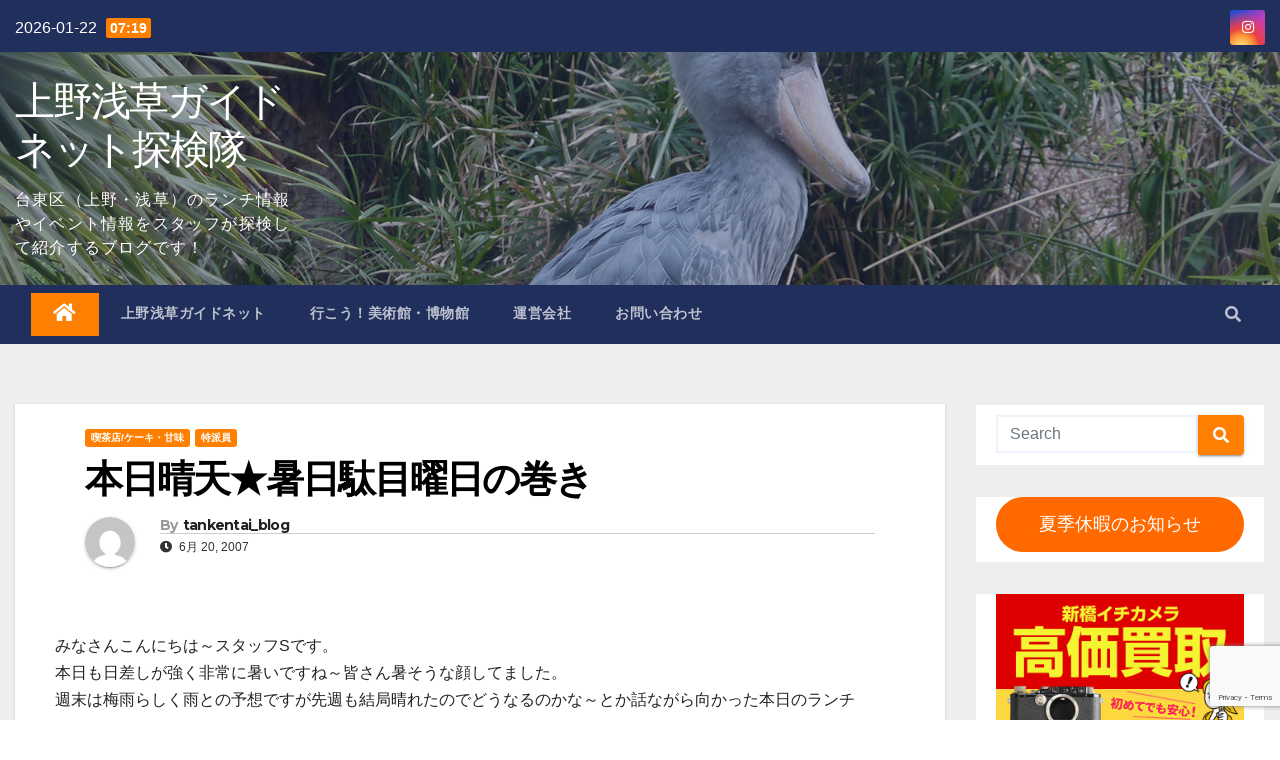

--- FILE ---
content_type: text/html; charset=UTF-8
request_url: https://tanken.guidenet.jp/2007/06/20/euaeuaaueaeuaiiuieaeui/
body_size: 25589
content:

<!DOCTYPE html>
<html lang="ja">
<head>
<meta charset="UTF-8">
<meta name="viewport" content="width=device-width, initial-scale=1">
<link rel="profile" href="http://gmpg.org/xfn/11">
<title>本日晴天★暑日駄目曜日の巻き &#8211; 上野浅草ガイドネット探検隊</title>
<meta name='robots' content='max-image-preview:large' />
<link rel='dns-prefetch' href='//fonts.googleapis.com' />
<link rel="alternate" type="application/rss+xml" title="上野浅草ガイドネット探検隊 &raquo; フィード" href="https://tanken.guidenet.jp/feed/" />
<link rel="alternate" type="application/rss+xml" title="上野浅草ガイドネット探検隊 &raquo; コメントフィード" href="https://tanken.guidenet.jp/comments/feed/" />
<link rel="alternate" type="application/rss+xml" title="上野浅草ガイドネット探検隊 &raquo; 本日晴天★暑日駄目曜日の巻き のコメントのフィード" href="https://tanken.guidenet.jp/2007/06/20/euaeuaaueaeuaiiuieaeui/feed/" />
<link rel="alternate" title="oEmbed (JSON)" type="application/json+oembed" href="https://tanken.guidenet.jp/wp-json/oembed/1.0/embed?url=https%3A%2F%2Ftanken.guidenet.jp%2F2007%2F06%2F20%2Feuaeuaaueaeuaiiuieaeui%2F" />
<link rel="alternate" title="oEmbed (XML)" type="text/xml+oembed" href="https://tanken.guidenet.jp/wp-json/oembed/1.0/embed?url=https%3A%2F%2Ftanken.guidenet.jp%2F2007%2F06%2F20%2Feuaeuaaueaeuaiiuieaeui%2F&#038;format=xml" />
<style id='wp-img-auto-sizes-contain-inline-css' type='text/css'>
img:is([sizes=auto i],[sizes^="auto," i]){contain-intrinsic-size:3000px 1500px}
/*# sourceURL=wp-img-auto-sizes-contain-inline-css */
</style>
<style id='wp-emoji-styles-inline-css' type='text/css'>

	img.wp-smiley, img.emoji {
		display: inline !important;
		border: none !important;
		box-shadow: none !important;
		height: 1em !important;
		width: 1em !important;
		margin: 0 0.07em !important;
		vertical-align: -0.1em !important;
		background: none !important;
		padding: 0 !important;
	}
/*# sourceURL=wp-emoji-styles-inline-css */
</style>
<style id='wp-block-library-inline-css' type='text/css'>
:root{--wp-block-synced-color:#7a00df;--wp-block-synced-color--rgb:122,0,223;--wp-bound-block-color:var(--wp-block-synced-color);--wp-editor-canvas-background:#ddd;--wp-admin-theme-color:#007cba;--wp-admin-theme-color--rgb:0,124,186;--wp-admin-theme-color-darker-10:#006ba1;--wp-admin-theme-color-darker-10--rgb:0,107,160.5;--wp-admin-theme-color-darker-20:#005a87;--wp-admin-theme-color-darker-20--rgb:0,90,135;--wp-admin-border-width-focus:2px}@media (min-resolution:192dpi){:root{--wp-admin-border-width-focus:1.5px}}.wp-element-button{cursor:pointer}:root .has-very-light-gray-background-color{background-color:#eee}:root .has-very-dark-gray-background-color{background-color:#313131}:root .has-very-light-gray-color{color:#eee}:root .has-very-dark-gray-color{color:#313131}:root .has-vivid-green-cyan-to-vivid-cyan-blue-gradient-background{background:linear-gradient(135deg,#00d084,#0693e3)}:root .has-purple-crush-gradient-background{background:linear-gradient(135deg,#34e2e4,#4721fb 50%,#ab1dfe)}:root .has-hazy-dawn-gradient-background{background:linear-gradient(135deg,#faaca8,#dad0ec)}:root .has-subdued-olive-gradient-background{background:linear-gradient(135deg,#fafae1,#67a671)}:root .has-atomic-cream-gradient-background{background:linear-gradient(135deg,#fdd79a,#004a59)}:root .has-nightshade-gradient-background{background:linear-gradient(135deg,#330968,#31cdcf)}:root .has-midnight-gradient-background{background:linear-gradient(135deg,#020381,#2874fc)}:root{--wp--preset--font-size--normal:16px;--wp--preset--font-size--huge:42px}.has-regular-font-size{font-size:1em}.has-larger-font-size{font-size:2.625em}.has-normal-font-size{font-size:var(--wp--preset--font-size--normal)}.has-huge-font-size{font-size:var(--wp--preset--font-size--huge)}.has-text-align-center{text-align:center}.has-text-align-left{text-align:left}.has-text-align-right{text-align:right}.has-fit-text{white-space:nowrap!important}#end-resizable-editor-section{display:none}.aligncenter{clear:both}.items-justified-left{justify-content:flex-start}.items-justified-center{justify-content:center}.items-justified-right{justify-content:flex-end}.items-justified-space-between{justify-content:space-between}.screen-reader-text{border:0;clip-path:inset(50%);height:1px;margin:-1px;overflow:hidden;padding:0;position:absolute;width:1px;word-wrap:normal!important}.screen-reader-text:focus{background-color:#ddd;clip-path:none;color:#444;display:block;font-size:1em;height:auto;left:5px;line-height:normal;padding:15px 23px 14px;text-decoration:none;top:5px;width:auto;z-index:100000}html :where(.has-border-color){border-style:solid}html :where([style*=border-top-color]){border-top-style:solid}html :where([style*=border-right-color]){border-right-style:solid}html :where([style*=border-bottom-color]){border-bottom-style:solid}html :where([style*=border-left-color]){border-left-style:solid}html :where([style*=border-width]){border-style:solid}html :where([style*=border-top-width]){border-top-style:solid}html :where([style*=border-right-width]){border-right-style:solid}html :where([style*=border-bottom-width]){border-bottom-style:solid}html :where([style*=border-left-width]){border-left-style:solid}html :where(img[class*=wp-image-]){height:auto;max-width:100%}:where(figure){margin:0 0 1em}html :where(.is-position-sticky){--wp-admin--admin-bar--position-offset:var(--wp-admin--admin-bar--height,0px)}@media screen and (max-width:600px){html :where(.is-position-sticky){--wp-admin--admin-bar--position-offset:0px}}

/*# sourceURL=wp-block-library-inline-css */
</style><style id='wp-block-button-inline-css' type='text/css'>
.wp-block-button__link{align-content:center;box-sizing:border-box;cursor:pointer;display:inline-block;height:100%;text-align:center;word-break:break-word}.wp-block-button__link.aligncenter{text-align:center}.wp-block-button__link.alignright{text-align:right}:where(.wp-block-button__link){border-radius:9999px;box-shadow:none;padding:calc(.667em + 2px) calc(1.333em + 2px);text-decoration:none}.wp-block-button[style*=text-decoration] .wp-block-button__link{text-decoration:inherit}.wp-block-buttons>.wp-block-button.has-custom-width{max-width:none}.wp-block-buttons>.wp-block-button.has-custom-width .wp-block-button__link{width:100%}.wp-block-buttons>.wp-block-button.has-custom-font-size .wp-block-button__link{font-size:inherit}.wp-block-buttons>.wp-block-button.wp-block-button__width-25{width:calc(25% - var(--wp--style--block-gap, .5em)*.75)}.wp-block-buttons>.wp-block-button.wp-block-button__width-50{width:calc(50% - var(--wp--style--block-gap, .5em)*.5)}.wp-block-buttons>.wp-block-button.wp-block-button__width-75{width:calc(75% - var(--wp--style--block-gap, .5em)*.25)}.wp-block-buttons>.wp-block-button.wp-block-button__width-100{flex-basis:100%;width:100%}.wp-block-buttons.is-vertical>.wp-block-button.wp-block-button__width-25{width:25%}.wp-block-buttons.is-vertical>.wp-block-button.wp-block-button__width-50{width:50%}.wp-block-buttons.is-vertical>.wp-block-button.wp-block-button__width-75{width:75%}.wp-block-button.is-style-squared,.wp-block-button__link.wp-block-button.is-style-squared{border-radius:0}.wp-block-button.no-border-radius,.wp-block-button__link.no-border-radius{border-radius:0!important}:root :where(.wp-block-button .wp-block-button__link.is-style-outline),:root :where(.wp-block-button.is-style-outline>.wp-block-button__link){border:2px solid;padding:.667em 1.333em}:root :where(.wp-block-button .wp-block-button__link.is-style-outline:not(.has-text-color)),:root :where(.wp-block-button.is-style-outline>.wp-block-button__link:not(.has-text-color)){color:currentColor}:root :where(.wp-block-button .wp-block-button__link.is-style-outline:not(.has-background)),:root :where(.wp-block-button.is-style-outline>.wp-block-button__link:not(.has-background)){background-color:initial;background-image:none}
/*# sourceURL=https://tanken.guidenet.jp/wp-includes/blocks/button/style.min.css */
</style>
<style id='wp-block-image-inline-css' type='text/css'>
.wp-block-image>a,.wp-block-image>figure>a{display:inline-block}.wp-block-image img{box-sizing:border-box;height:auto;max-width:100%;vertical-align:bottom}@media not (prefers-reduced-motion){.wp-block-image img.hide{visibility:hidden}.wp-block-image img.show{animation:show-content-image .4s}}.wp-block-image[style*=border-radius] img,.wp-block-image[style*=border-radius]>a{border-radius:inherit}.wp-block-image.has-custom-border img{box-sizing:border-box}.wp-block-image.aligncenter{text-align:center}.wp-block-image.alignfull>a,.wp-block-image.alignwide>a{width:100%}.wp-block-image.alignfull img,.wp-block-image.alignwide img{height:auto;width:100%}.wp-block-image .aligncenter,.wp-block-image .alignleft,.wp-block-image .alignright,.wp-block-image.aligncenter,.wp-block-image.alignleft,.wp-block-image.alignright{display:table}.wp-block-image .aligncenter>figcaption,.wp-block-image .alignleft>figcaption,.wp-block-image .alignright>figcaption,.wp-block-image.aligncenter>figcaption,.wp-block-image.alignleft>figcaption,.wp-block-image.alignright>figcaption{caption-side:bottom;display:table-caption}.wp-block-image .alignleft{float:left;margin:.5em 1em .5em 0}.wp-block-image .alignright{float:right;margin:.5em 0 .5em 1em}.wp-block-image .aligncenter{margin-left:auto;margin-right:auto}.wp-block-image :where(figcaption){margin-bottom:1em;margin-top:.5em}.wp-block-image.is-style-circle-mask img{border-radius:9999px}@supports ((-webkit-mask-image:none) or (mask-image:none)) or (-webkit-mask-image:none){.wp-block-image.is-style-circle-mask img{border-radius:0;-webkit-mask-image:url('data:image/svg+xml;utf8,<svg viewBox="0 0 100 100" xmlns="http://www.w3.org/2000/svg"><circle cx="50" cy="50" r="50"/></svg>');mask-image:url('data:image/svg+xml;utf8,<svg viewBox="0 0 100 100" xmlns="http://www.w3.org/2000/svg"><circle cx="50" cy="50" r="50"/></svg>');mask-mode:alpha;-webkit-mask-position:center;mask-position:center;-webkit-mask-repeat:no-repeat;mask-repeat:no-repeat;-webkit-mask-size:contain;mask-size:contain}}:root :where(.wp-block-image.is-style-rounded img,.wp-block-image .is-style-rounded img){border-radius:9999px}.wp-block-image figure{margin:0}.wp-lightbox-container{display:flex;flex-direction:column;position:relative}.wp-lightbox-container img{cursor:zoom-in}.wp-lightbox-container img:hover+button{opacity:1}.wp-lightbox-container button{align-items:center;backdrop-filter:blur(16px) saturate(180%);background-color:#5a5a5a40;border:none;border-radius:4px;cursor:zoom-in;display:flex;height:20px;justify-content:center;opacity:0;padding:0;position:absolute;right:16px;text-align:center;top:16px;width:20px;z-index:100}@media not (prefers-reduced-motion){.wp-lightbox-container button{transition:opacity .2s ease}}.wp-lightbox-container button:focus-visible{outline:3px auto #5a5a5a40;outline:3px auto -webkit-focus-ring-color;outline-offset:3px}.wp-lightbox-container button:hover{cursor:pointer;opacity:1}.wp-lightbox-container button:focus{opacity:1}.wp-lightbox-container button:focus,.wp-lightbox-container button:hover,.wp-lightbox-container button:not(:hover):not(:active):not(.has-background){background-color:#5a5a5a40;border:none}.wp-lightbox-overlay{box-sizing:border-box;cursor:zoom-out;height:100vh;left:0;overflow:hidden;position:fixed;top:0;visibility:hidden;width:100%;z-index:100000}.wp-lightbox-overlay .close-button{align-items:center;cursor:pointer;display:flex;justify-content:center;min-height:40px;min-width:40px;padding:0;position:absolute;right:calc(env(safe-area-inset-right) + 16px);top:calc(env(safe-area-inset-top) + 16px);z-index:5000000}.wp-lightbox-overlay .close-button:focus,.wp-lightbox-overlay .close-button:hover,.wp-lightbox-overlay .close-button:not(:hover):not(:active):not(.has-background){background:none;border:none}.wp-lightbox-overlay .lightbox-image-container{height:var(--wp--lightbox-container-height);left:50%;overflow:hidden;position:absolute;top:50%;transform:translate(-50%,-50%);transform-origin:top left;width:var(--wp--lightbox-container-width);z-index:9999999999}.wp-lightbox-overlay .wp-block-image{align-items:center;box-sizing:border-box;display:flex;height:100%;justify-content:center;margin:0;position:relative;transform-origin:0 0;width:100%;z-index:3000000}.wp-lightbox-overlay .wp-block-image img{height:var(--wp--lightbox-image-height);min-height:var(--wp--lightbox-image-height);min-width:var(--wp--lightbox-image-width);width:var(--wp--lightbox-image-width)}.wp-lightbox-overlay .wp-block-image figcaption{display:none}.wp-lightbox-overlay button{background:none;border:none}.wp-lightbox-overlay .scrim{background-color:#fff;height:100%;opacity:.9;position:absolute;width:100%;z-index:2000000}.wp-lightbox-overlay.active{visibility:visible}@media not (prefers-reduced-motion){.wp-lightbox-overlay.active{animation:turn-on-visibility .25s both}.wp-lightbox-overlay.active img{animation:turn-on-visibility .35s both}.wp-lightbox-overlay.show-closing-animation:not(.active){animation:turn-off-visibility .35s both}.wp-lightbox-overlay.show-closing-animation:not(.active) img{animation:turn-off-visibility .25s both}.wp-lightbox-overlay.zoom.active{animation:none;opacity:1;visibility:visible}.wp-lightbox-overlay.zoom.active .lightbox-image-container{animation:lightbox-zoom-in .4s}.wp-lightbox-overlay.zoom.active .lightbox-image-container img{animation:none}.wp-lightbox-overlay.zoom.active .scrim{animation:turn-on-visibility .4s forwards}.wp-lightbox-overlay.zoom.show-closing-animation:not(.active){animation:none}.wp-lightbox-overlay.zoom.show-closing-animation:not(.active) .lightbox-image-container{animation:lightbox-zoom-out .4s}.wp-lightbox-overlay.zoom.show-closing-animation:not(.active) .lightbox-image-container img{animation:none}.wp-lightbox-overlay.zoom.show-closing-animation:not(.active) .scrim{animation:turn-off-visibility .4s forwards}}@keyframes show-content-image{0%{visibility:hidden}99%{visibility:hidden}to{visibility:visible}}@keyframes turn-on-visibility{0%{opacity:0}to{opacity:1}}@keyframes turn-off-visibility{0%{opacity:1;visibility:visible}99%{opacity:0;visibility:visible}to{opacity:0;visibility:hidden}}@keyframes lightbox-zoom-in{0%{transform:translate(calc((-100vw + var(--wp--lightbox-scrollbar-width))/2 + var(--wp--lightbox-initial-left-position)),calc(-50vh + var(--wp--lightbox-initial-top-position))) scale(var(--wp--lightbox-scale))}to{transform:translate(-50%,-50%) scale(1)}}@keyframes lightbox-zoom-out{0%{transform:translate(-50%,-50%) scale(1);visibility:visible}99%{visibility:visible}to{transform:translate(calc((-100vw + var(--wp--lightbox-scrollbar-width))/2 + var(--wp--lightbox-initial-left-position)),calc(-50vh + var(--wp--lightbox-initial-top-position))) scale(var(--wp--lightbox-scale));visibility:hidden}}
/*# sourceURL=https://tanken.guidenet.jp/wp-includes/blocks/image/style.min.css */
</style>
<style id='wp-block-buttons-inline-css' type='text/css'>
.wp-block-buttons{box-sizing:border-box}.wp-block-buttons.is-vertical{flex-direction:column}.wp-block-buttons.is-vertical>.wp-block-button:last-child{margin-bottom:0}.wp-block-buttons>.wp-block-button{display:inline-block;margin:0}.wp-block-buttons.is-content-justification-left{justify-content:flex-start}.wp-block-buttons.is-content-justification-left.is-vertical{align-items:flex-start}.wp-block-buttons.is-content-justification-center{justify-content:center}.wp-block-buttons.is-content-justification-center.is-vertical{align-items:center}.wp-block-buttons.is-content-justification-right{justify-content:flex-end}.wp-block-buttons.is-content-justification-right.is-vertical{align-items:flex-end}.wp-block-buttons.is-content-justification-space-between{justify-content:space-between}.wp-block-buttons.aligncenter{text-align:center}.wp-block-buttons:not(.is-content-justification-space-between,.is-content-justification-right,.is-content-justification-left,.is-content-justification-center) .wp-block-button.aligncenter{margin-left:auto;margin-right:auto;width:100%}.wp-block-buttons[style*=text-decoration] .wp-block-button,.wp-block-buttons[style*=text-decoration] .wp-block-button__link{text-decoration:inherit}.wp-block-buttons.has-custom-font-size .wp-block-button__link{font-size:inherit}.wp-block-buttons .wp-block-button__link{width:100%}.wp-block-button.aligncenter{text-align:center}
/*# sourceURL=https://tanken.guidenet.jp/wp-includes/blocks/buttons/style.min.css */
</style>
<style id='global-styles-inline-css' type='text/css'>
:root{--wp--preset--aspect-ratio--square: 1;--wp--preset--aspect-ratio--4-3: 4/3;--wp--preset--aspect-ratio--3-4: 3/4;--wp--preset--aspect-ratio--3-2: 3/2;--wp--preset--aspect-ratio--2-3: 2/3;--wp--preset--aspect-ratio--16-9: 16/9;--wp--preset--aspect-ratio--9-16: 9/16;--wp--preset--color--black: #000000;--wp--preset--color--cyan-bluish-gray: #abb8c3;--wp--preset--color--white: #ffffff;--wp--preset--color--pale-pink: #f78da7;--wp--preset--color--vivid-red: #cf2e2e;--wp--preset--color--luminous-vivid-orange: #ff6900;--wp--preset--color--luminous-vivid-amber: #fcb900;--wp--preset--color--light-green-cyan: #7bdcb5;--wp--preset--color--vivid-green-cyan: #00d084;--wp--preset--color--pale-cyan-blue: #8ed1fc;--wp--preset--color--vivid-cyan-blue: #0693e3;--wp--preset--color--vivid-purple: #9b51e0;--wp--preset--gradient--vivid-cyan-blue-to-vivid-purple: linear-gradient(135deg,rgb(6,147,227) 0%,rgb(155,81,224) 100%);--wp--preset--gradient--light-green-cyan-to-vivid-green-cyan: linear-gradient(135deg,rgb(122,220,180) 0%,rgb(0,208,130) 100%);--wp--preset--gradient--luminous-vivid-amber-to-luminous-vivid-orange: linear-gradient(135deg,rgb(252,185,0) 0%,rgb(255,105,0) 100%);--wp--preset--gradient--luminous-vivid-orange-to-vivid-red: linear-gradient(135deg,rgb(255,105,0) 0%,rgb(207,46,46) 100%);--wp--preset--gradient--very-light-gray-to-cyan-bluish-gray: linear-gradient(135deg,rgb(238,238,238) 0%,rgb(169,184,195) 100%);--wp--preset--gradient--cool-to-warm-spectrum: linear-gradient(135deg,rgb(74,234,220) 0%,rgb(151,120,209) 20%,rgb(207,42,186) 40%,rgb(238,44,130) 60%,rgb(251,105,98) 80%,rgb(254,248,76) 100%);--wp--preset--gradient--blush-light-purple: linear-gradient(135deg,rgb(255,206,236) 0%,rgb(152,150,240) 100%);--wp--preset--gradient--blush-bordeaux: linear-gradient(135deg,rgb(254,205,165) 0%,rgb(254,45,45) 50%,rgb(107,0,62) 100%);--wp--preset--gradient--luminous-dusk: linear-gradient(135deg,rgb(255,203,112) 0%,rgb(199,81,192) 50%,rgb(65,88,208) 100%);--wp--preset--gradient--pale-ocean: linear-gradient(135deg,rgb(255,245,203) 0%,rgb(182,227,212) 50%,rgb(51,167,181) 100%);--wp--preset--gradient--electric-grass: linear-gradient(135deg,rgb(202,248,128) 0%,rgb(113,206,126) 100%);--wp--preset--gradient--midnight: linear-gradient(135deg,rgb(2,3,129) 0%,rgb(40,116,252) 100%);--wp--preset--font-size--small: 13px;--wp--preset--font-size--medium: 20px;--wp--preset--font-size--large: 36px;--wp--preset--font-size--x-large: 42px;--wp--preset--spacing--20: 0.44rem;--wp--preset--spacing--30: 0.67rem;--wp--preset--spacing--40: 1rem;--wp--preset--spacing--50: 1.5rem;--wp--preset--spacing--60: 2.25rem;--wp--preset--spacing--70: 3.38rem;--wp--preset--spacing--80: 5.06rem;--wp--preset--shadow--natural: 6px 6px 9px rgba(0, 0, 0, 0.2);--wp--preset--shadow--deep: 12px 12px 50px rgba(0, 0, 0, 0.4);--wp--preset--shadow--sharp: 6px 6px 0px rgba(0, 0, 0, 0.2);--wp--preset--shadow--outlined: 6px 6px 0px -3px rgb(255, 255, 255), 6px 6px rgb(0, 0, 0);--wp--preset--shadow--crisp: 6px 6px 0px rgb(0, 0, 0);}:where(.is-layout-flex){gap: 0.5em;}:where(.is-layout-grid){gap: 0.5em;}body .is-layout-flex{display: flex;}.is-layout-flex{flex-wrap: wrap;align-items: center;}.is-layout-flex > :is(*, div){margin: 0;}body .is-layout-grid{display: grid;}.is-layout-grid > :is(*, div){margin: 0;}:where(.wp-block-columns.is-layout-flex){gap: 2em;}:where(.wp-block-columns.is-layout-grid){gap: 2em;}:where(.wp-block-post-template.is-layout-flex){gap: 1.25em;}:where(.wp-block-post-template.is-layout-grid){gap: 1.25em;}.has-black-color{color: var(--wp--preset--color--black) !important;}.has-cyan-bluish-gray-color{color: var(--wp--preset--color--cyan-bluish-gray) !important;}.has-white-color{color: var(--wp--preset--color--white) !important;}.has-pale-pink-color{color: var(--wp--preset--color--pale-pink) !important;}.has-vivid-red-color{color: var(--wp--preset--color--vivid-red) !important;}.has-luminous-vivid-orange-color{color: var(--wp--preset--color--luminous-vivid-orange) !important;}.has-luminous-vivid-amber-color{color: var(--wp--preset--color--luminous-vivid-amber) !important;}.has-light-green-cyan-color{color: var(--wp--preset--color--light-green-cyan) !important;}.has-vivid-green-cyan-color{color: var(--wp--preset--color--vivid-green-cyan) !important;}.has-pale-cyan-blue-color{color: var(--wp--preset--color--pale-cyan-blue) !important;}.has-vivid-cyan-blue-color{color: var(--wp--preset--color--vivid-cyan-blue) !important;}.has-vivid-purple-color{color: var(--wp--preset--color--vivid-purple) !important;}.has-black-background-color{background-color: var(--wp--preset--color--black) !important;}.has-cyan-bluish-gray-background-color{background-color: var(--wp--preset--color--cyan-bluish-gray) !important;}.has-white-background-color{background-color: var(--wp--preset--color--white) !important;}.has-pale-pink-background-color{background-color: var(--wp--preset--color--pale-pink) !important;}.has-vivid-red-background-color{background-color: var(--wp--preset--color--vivid-red) !important;}.has-luminous-vivid-orange-background-color{background-color: var(--wp--preset--color--luminous-vivid-orange) !important;}.has-luminous-vivid-amber-background-color{background-color: var(--wp--preset--color--luminous-vivid-amber) !important;}.has-light-green-cyan-background-color{background-color: var(--wp--preset--color--light-green-cyan) !important;}.has-vivid-green-cyan-background-color{background-color: var(--wp--preset--color--vivid-green-cyan) !important;}.has-pale-cyan-blue-background-color{background-color: var(--wp--preset--color--pale-cyan-blue) !important;}.has-vivid-cyan-blue-background-color{background-color: var(--wp--preset--color--vivid-cyan-blue) !important;}.has-vivid-purple-background-color{background-color: var(--wp--preset--color--vivid-purple) !important;}.has-black-border-color{border-color: var(--wp--preset--color--black) !important;}.has-cyan-bluish-gray-border-color{border-color: var(--wp--preset--color--cyan-bluish-gray) !important;}.has-white-border-color{border-color: var(--wp--preset--color--white) !important;}.has-pale-pink-border-color{border-color: var(--wp--preset--color--pale-pink) !important;}.has-vivid-red-border-color{border-color: var(--wp--preset--color--vivid-red) !important;}.has-luminous-vivid-orange-border-color{border-color: var(--wp--preset--color--luminous-vivid-orange) !important;}.has-luminous-vivid-amber-border-color{border-color: var(--wp--preset--color--luminous-vivid-amber) !important;}.has-light-green-cyan-border-color{border-color: var(--wp--preset--color--light-green-cyan) !important;}.has-vivid-green-cyan-border-color{border-color: var(--wp--preset--color--vivid-green-cyan) !important;}.has-pale-cyan-blue-border-color{border-color: var(--wp--preset--color--pale-cyan-blue) !important;}.has-vivid-cyan-blue-border-color{border-color: var(--wp--preset--color--vivid-cyan-blue) !important;}.has-vivid-purple-border-color{border-color: var(--wp--preset--color--vivid-purple) !important;}.has-vivid-cyan-blue-to-vivid-purple-gradient-background{background: var(--wp--preset--gradient--vivid-cyan-blue-to-vivid-purple) !important;}.has-light-green-cyan-to-vivid-green-cyan-gradient-background{background: var(--wp--preset--gradient--light-green-cyan-to-vivid-green-cyan) !important;}.has-luminous-vivid-amber-to-luminous-vivid-orange-gradient-background{background: var(--wp--preset--gradient--luminous-vivid-amber-to-luminous-vivid-orange) !important;}.has-luminous-vivid-orange-to-vivid-red-gradient-background{background: var(--wp--preset--gradient--luminous-vivid-orange-to-vivid-red) !important;}.has-very-light-gray-to-cyan-bluish-gray-gradient-background{background: var(--wp--preset--gradient--very-light-gray-to-cyan-bluish-gray) !important;}.has-cool-to-warm-spectrum-gradient-background{background: var(--wp--preset--gradient--cool-to-warm-spectrum) !important;}.has-blush-light-purple-gradient-background{background: var(--wp--preset--gradient--blush-light-purple) !important;}.has-blush-bordeaux-gradient-background{background: var(--wp--preset--gradient--blush-bordeaux) !important;}.has-luminous-dusk-gradient-background{background: var(--wp--preset--gradient--luminous-dusk) !important;}.has-pale-ocean-gradient-background{background: var(--wp--preset--gradient--pale-ocean) !important;}.has-electric-grass-gradient-background{background: var(--wp--preset--gradient--electric-grass) !important;}.has-midnight-gradient-background{background: var(--wp--preset--gradient--midnight) !important;}.has-small-font-size{font-size: var(--wp--preset--font-size--small) !important;}.has-medium-font-size{font-size: var(--wp--preset--font-size--medium) !important;}.has-large-font-size{font-size: var(--wp--preset--font-size--large) !important;}.has-x-large-font-size{font-size: var(--wp--preset--font-size--x-large) !important;}
/*# sourceURL=global-styles-inline-css */
</style>

<style id='classic-theme-styles-inline-css' type='text/css'>
/*! This file is auto-generated */
.wp-block-button__link{color:#fff;background-color:#32373c;border-radius:9999px;box-shadow:none;text-decoration:none;padding:calc(.667em + 2px) calc(1.333em + 2px);font-size:1.125em}.wp-block-file__button{background:#32373c;color:#fff;text-decoration:none}
/*# sourceURL=/wp-includes/css/classic-themes.min.css */
</style>
<link rel='stylesheet' id='contact-form-7-css' href='https://tanken.guidenet.jp/wp-content/plugins/contact-form-7/includes/css/styles.css?ver=5.7.4' type='text/css' media='all' />
<link rel='stylesheet' id='parent-css' href='https://tanken.guidenet.jp/wp-content/themes/newsup/style.css?ver=6.9' type='text/css' media='all' />
<link rel='stylesheet' id='newsup-default-css' href='https://tanken.guidenet.jp/wp-content/themes/newsup/css/colors/default.css?ver=6.9' type='text/css' media='all' />
<link rel='stylesheet' id='newsup-fonts-css' href='//fonts.googleapis.com/css?family=Montserrat%3A400%2C500%2C700%2C800%7CWork%2BSans%3A300%2C400%2C500%2C600%2C700%2C800%2C900%26display%3Dswap&#038;subset=latin%2Clatin-ext' type='text/css' media='all' />
<link rel='stylesheet' id='bootstrap-css' href='https://tanken.guidenet.jp/wp-content/themes/newsup/css/bootstrap.css?ver=6.9' type='text/css' media='all' />
<link rel='stylesheet' id='newsup-style-css' href='https://tanken.guidenet.jp/wp-content/themes/newsup-child/style.css?ver=6.9' type='text/css' media='all' />
<link rel='stylesheet' id='font-awesome-5-all-css' href='https://tanken.guidenet.jp/wp-content/themes/newsup/css/font-awesome/css/all.min.css?ver=6.9' type='text/css' media='all' />
<link rel='stylesheet' id='font-awesome-4-shim-css' href='https://tanken.guidenet.jp/wp-content/themes/newsup/css/font-awesome/css/v4-shims.min.css?ver=6.9' type='text/css' media='all' />
<link rel='stylesheet' id='owl-carousel-css' href='https://tanken.guidenet.jp/wp-content/themes/newsup/css/owl.carousel.css?ver=6.9' type='text/css' media='all' />
<link rel='stylesheet' id='smartmenus-css' href='https://tanken.guidenet.jp/wp-content/themes/newsup/css/jquery.smartmenus.bootstrap.css?ver=6.9' type='text/css' media='all' />
<script type="text/javascript" src="https://tanken.guidenet.jp/wp-includes/js/jquery/jquery.min.js?ver=3.7.1" id="jquery-core-js"></script>
<script type="text/javascript" src="https://tanken.guidenet.jp/wp-includes/js/jquery/jquery-migrate.min.js?ver=3.4.1" id="jquery-migrate-js"></script>
<script type="text/javascript" src="https://tanken.guidenet.jp/wp-content/themes/newsup/js/navigation.js?ver=6.9" id="newsup-navigation-js"></script>
<script type="text/javascript" src="https://tanken.guidenet.jp/wp-content/themes/newsup/js/bootstrap.js?ver=6.9" id="bootstrap-js"></script>
<script type="text/javascript" src="https://tanken.guidenet.jp/wp-content/themes/newsup/js/owl.carousel.min.js?ver=6.9" id="owl-carousel-min-js"></script>
<script type="text/javascript" src="https://tanken.guidenet.jp/wp-content/themes/newsup/js/jquery.smartmenus.js?ver=6.9" id="smartmenus-js-js"></script>
<script type="text/javascript" src="https://tanken.guidenet.jp/wp-content/themes/newsup/js/jquery.smartmenus.bootstrap.js?ver=6.9" id="bootstrap-smartmenus-js-js"></script>
<script type="text/javascript" src="https://tanken.guidenet.jp/wp-content/themes/newsup/js/jquery.marquee.js?ver=6.9" id="newsup-marquee-js-js"></script>
<script type="text/javascript" src="https://tanken.guidenet.jp/wp-content/themes/newsup/js/main.js?ver=6.9" id="newsup-main-js-js"></script>
<link rel="https://api.w.org/" href="https://tanken.guidenet.jp/wp-json/" /><link rel="alternate" title="JSON" type="application/json" href="https://tanken.guidenet.jp/wp-json/wp/v2/posts/2296" /><link rel="EditURI" type="application/rsd+xml" title="RSD" href="https://tanken.guidenet.jp/xmlrpc.php?rsd" />
<meta name="generator" content="WordPress 6.9" />
<link rel="canonical" href="https://tanken.guidenet.jp/2007/06/20/euaeuaaueaeuaiiuieaeui/" />
<link rel='shortlink' href='https://tanken.guidenet.jp/?p=2296' />
<style type="text/css" id="custom-background-css">
    .wrapper { background-color: #eee; }
</style>
    <style type="text/css">
            body .site-title a,
        body .site-description {
            color: #ffffff;
        }

        .site-branding-text .site-title a {
                font-size: px;
            }

            @media only screen and (max-width: 640px) {
                .site-branding-text .site-title a {
                    font-size: 40px;

                }
            }

            @media only screen and (max-width: 375px) {
                .site-branding-text .site-title a {
                    font-size: 32px;

                }
            }

        </style>
    <link rel="icon" href="https://tanken.guidenet.jp/wp-content/uploads/2021/03/wp_favi-150x150.png" sizes="32x32" />
<link rel="icon" href="https://tanken.guidenet.jp/wp-content/uploads/2021/03/wp_favi-300x300.png" sizes="192x192" />
<link rel="apple-touch-icon" href="https://tanken.guidenet.jp/wp-content/uploads/2021/03/wp_favi-300x300.png" />
<meta name="msapplication-TileImage" content="https://tanken.guidenet.jp/wp-content/uploads/2021/03/wp_favi-300x300.png" />
<!-- ## NXS/OG ## --><!-- ## NXSOGTAGS ## --><!-- ## NXS/OG ## -->
</head>
<body class="wp-singular post-template-default single single-post postid-2296 single-format-standard wp-embed-responsive wp-theme-newsup wp-child-theme-newsup-child  ta-hide-date-author-in-list" >
<div id="page" class="site">
<a class="skip-link screen-reader-text" href="#content">
Skip to content</a>
    <div class="wrapper" id="custom-background-css">
        <header class="mg-headwidget">
            <!--==================== TOP BAR ====================-->

            <div class="mg-head-detail hidden-xs">
    <div class="container-fluid">
        <div class="row">
                        <div class="col-md-6 col-xs-12">
                <ul class="info-left">
                            <li>2026-01-22            <span class="time">  07:19</span>
        </li>


                   </ul>
            </div>
                        <div class="col-md-6 col-xs-12">
                <ul class="mg-social info-right">
                    
                                                                                                              <li><a target="_blank"  href="https://www.instagram.com/gn.tankentai/">
                      <span class="icon-soci instagram"><i class="fab fa-instagram"></i></span></a></li>
                                                                    
                                      </ul>
            </div>
                    </div>
    </div>
</div>
            <div class="clearfix"></div>
                        <div class="mg-nav-widget-area-back" style='background-image: url("https://tanken.guidenet.jp/wp-content/uploads/2021/03/topview_006.png" );'>
                        <div class="overlay">
              <div class="inner"  style="background-color:rgba(32,47,91,0.4);" > 
                <div class="container-fluid">
                    <div class="mg-nav-widget-area">
                        <div class="row align-items-center">
                                                        <div class="col-md-3 col-sm-4 text-center-xs">
                                                                <div class="navbar-header">
                                                                <div class="site-branding-text">
                                <h1 class="site-title"> <a href="https://tanken.guidenet.jp/" rel="home">上野浅草ガイドネット探検隊</a></h1>
                                <p class="site-description">台東区（上野・浅草）のランチ情報やイベント情報をスタッフが探検して紹介するブログです！</p>
                                </div>
                                                              </div>
                            </div>
                           
                        </div>
                    </div>
                </div>
              </div>
              </div>
          </div>
    <div class="mg-menu-full">
      <nav class="navbar navbar-expand-lg navbar-wp">
        <div class="container-fluid flex-row-reverse">
          <!-- Right nav -->
                    <div class="m-header d-flex pl-3 ml-auto my-2 my-lg-0 position-relative align-items-center">
                                                <a class="mobilehomebtn" href="https://tanken.guidenet.jp"><span class="fas fa-home"></span></a>
                        <!-- navbar-toggle -->
                        <button class="navbar-toggler mx-auto" type="button" data-toggle="collapse" data-target="#navbar-wp" aria-controls="navbarSupportedContent" aria-expanded="false" aria-label="Toggle navigation">
                          <i class="fas fa-bars"></i>
                        </button>
                        <!-- /navbar-toggle -->
                                                <div class="dropdown show mg-search-box pr-2">
                            <a class="dropdown-toggle msearch ml-auto" href="#" role="button" id="dropdownMenuLink" data-toggle="dropdown" aria-haspopup="true" aria-expanded="false">
                               <i class="fas fa-search"></i>
                            </a>

                            <div class="dropdown-menu searchinner" aria-labelledby="dropdownMenuLink">
                        <form role="search" method="get" id="searchform" action="https://tanken.guidenet.jp/">
  <div class="input-group">
    <input type="search" class="form-control" placeholder="Search" value="" name="s" />
    <span class="input-group-btn btn-default">
    <button type="submit" class="btn"> <i class="fas fa-search"></i> </button>
    </span> </div>
</form>                      </div>
                        </div>
                                              
                    </div>
                    <!-- /Right nav -->
         
          
                  <div class="collapse navbar-collapse" id="navbar-wp">
                  	<div class="d-md-block">
                  <ul id="menu-%e3%83%a1%e3%82%a4%e3%83%b3%e3%83%a1%e3%83%8b%e3%83%a5%e3%83%bc" class="nav navbar-nav mr-auto"><li class="active home"><a class="homebtn" href="https://tanken.guidenet.jp"><span class='fas fa-home'></span></a></li><li id="menu-item-63591" class="menu-item menu-item-type-custom menu-item-object-custom menu-item-63591"><a class="nav-link" title="上野浅草ガイドネット" target="_blank" href="http://www.guidenet.jp/">上野浅草ガイドネット</a></li>
<li id="menu-item-63593" class="menu-item menu-item-type-custom menu-item-object-custom menu-item-63593"><a class="nav-link" title="行こう！美術館・博物館" target="_blank" href="http://museum.guidenet.jp/">行こう！美術館・博物館</a></li>
<li id="menu-item-63594" class="menu-item menu-item-type-custom menu-item-object-custom menu-item-63594"><a class="nav-link" title="運営会社" target="_blank" href="https://lshort.co.jp/">運営会社</a></li>
<li id="menu-item-63785" class="menu-item menu-item-type-post_type menu-item-object-page menu-item-63785"><a class="nav-link" title="お問い合わせ" href="https://tanken.guidenet.jp/%e3%81%8a%e5%95%8f%e3%81%84%e5%90%88%e3%82%8f%e3%81%9b/">お問い合わせ</a></li>
</ul>        				</div>		
              		</div>
          </div>
      </nav> <!-- /Navigation -->
    </div>
</header>
<div class="clearfix"></div>
 <!-- =========================
     Page Content Section      
============================== -->
<main id="content">
    <!--container-->
    <div class="container-fluid">
      <!--row-->
      <div class="row">
        <!--col-md-->
                                                <div class="col-md-9">
                    		                  <div class="mg-blog-post-box"> 
              <div class="mg-header">
                                <div class="mg-blog-category"> 
                      <a class="newsup-categories category-color-1" href="https://tanken.guidenet.jp/category/%e5%ba%97%e8%88%97%e3%82%ab%e3%83%86%e3%82%b4%e3%83%aa%e3%83%bc/%e5%96%ab%e8%8c%b6%e5%ba%97%e3%82%b1%e3%83%bc%e3%82%ad%e3%83%bb%e7%94%98%e5%91%b3/" alt="View all posts in 喫茶店/ケーキ・甘味"> 
                                 喫茶店/ケーキ・甘味
                             </a><a class="newsup-categories category-color-1" href="https://tanken.guidenet.jp/category/%e7%89%b9%e6%b4%be%e5%93%a1/" alt="View all posts in 特派員"> 
                                 特派員
                             </a>                </div>
                                <h1 class="title single"> <a title="Permalink to: 本日晴天★暑日駄目曜日の巻き">
                  本日晴天★暑日駄目曜日の巻き</a>
                </h1>

                <div class="media mg-info-author-block"> 
                                    <a class="mg-author-pic" href="https://tanken.guidenet.jp/author/tankentai_blog/"> <img alt='' src='https://secure.gravatar.com/avatar/6b30b325b88bce5284ee4d9c5dff3d1f4d2efdb88dd60d8ed7f60afd150e6aba?s=150&#038;d=mm&#038;r=g' srcset='https://secure.gravatar.com/avatar/6b30b325b88bce5284ee4d9c5dff3d1f4d2efdb88dd60d8ed7f60afd150e6aba?s=300&#038;d=mm&#038;r=g 2x' class='avatar avatar-150 photo' height='150' width='150' decoding='async'/> </a>
                                  <div class="media-body">
                                        <h4 class="media-heading"><span>By</span><a href="https://tanken.guidenet.jp/author/tankentai_blog/">tankentai_blog</a></h4>
                                                            <span class="mg-blog-date"><i class="fas fa-clock"></i> 
                      6月 20, 2007</span>
                                      </div>
                </div>
              </div>
                            <article class="small single">
                <p>みなさんこんにちは～スタッフSです。<br />
本日も日差しが強く非常に暑いですね～皆さん暑そうな顔してました。<br />
週末は梅雨らしく雨との予想ですが先週も結局晴れたのでどうなるのかな～とか話ながら向かった本日のランチは・・・。</p>
<p><img decoding="async" id="image2290" alt="20070620_001.jpg" src="https://tanken.guidenet.jp/wp-content/uploads/2007/06/20070620_001.jpg" /></p>
<p>これです！<br />
美味しそうなラーメンでしょ？<br />
えーと　すみません撮影禁止でした。<br />
というわけでアメ横の様子をパシャパシャ撮りながら喫茶店でも行こうとなりました。</p>
<p><img decoding="async" id="image2291" alt="20070620_002.jpg" src="https://tanken.guidenet.jp/wp-content/uploads/2007/06/20070620_002.jpg" /></p>
<p>本日は休みの店が多いアメ横です。<br />
信号待ちの皆さんも日陰ににて待ってる感じです。</p>
<p><img decoding="async" id="image2292" alt="20070620_003.jpg" src="https://tanken.guidenet.jp/wp-content/uploads/2007/06/20070620_003.jpg" /></p>
<p>いつもより人も少なめです。<br />
暑いから皆さんお店とかで休憩なのかな～。</p>
<p><img decoding="async" id="image2293" alt="20070620_004.jpg" src="https://tanken.guidenet.jp/wp-content/uploads/2007/06/20070620_004.jpg" /></p>
<p>駅も本日はまばらで、サラリーマンの方々も暑そうな顔をしてホームへ向かってました。</p>
<p><img decoding="async" id="image2295" alt="20070620_006.jpg" src="https://tanken.guidenet.jp/wp-content/uploads/2007/06/20070620_006.jpg" /></p>
<p>そんなアメ横周辺の様子をスタッフH君と話しながら向かった喫茶店は<br />
比較的どの時間帯でも入りやすい「BLENZ COFFEE」さん。<br />
スタッフSは普通のカフェオレをスタッフH君はアイスチョコレートドリンクを注文しました。<br />
席について「暑いね、疲れたね～」など話ながら仕事の軽い打ち合わせをしてたら<br />
スタッフH君アイスチョコレートドリンク飲み終わりました。<br />
早いな～とか思ったその時！！</p>
<p><img decoding="async" id="image2294" alt="20070620_005.jpg" src="https://tanken.guidenet.jp/wp-content/uploads/2007/06/20070620_005.jpg" /></p>
<p>スタッフS「スタッフH君？写真撮ってないんだけど飲み終わった？」<br />
スタッフH「オワタ」<br />
スタッフS「オワタじゃなくて　撮ってないんだけど？」<br />
スタッフH「アハハハハ　　　駄目だ疲れすぎてるね　　アハハハ」<br />
スタッフS「今日はなんか駄目だね、さっさと帰ろう　帰ろう」<br />
本日は撮影禁止や撮影し忘れ・暑さの為脳みそがトロ～リなどなど駄目探検隊でした～。<br />
明日はスタッフH君ががんばってくれる事でしょう。</p>
                                                     <script>
    function pinIt()
    {
      var e = document.createElement('script');
      e.setAttribute('type','text/javascript');
      e.setAttribute('charset','UTF-8');
      e.setAttribute('src','https://assets.pinterest.com/js/pinmarklet.js?r='+Math.random()*99999999);
      document.body.appendChild(e);
    }
    </script>
                     <div class="post-share">
                          <div class="post-share-icons cf">
                           
                              <a href="https://www.facebook.com/sharer.php?u=https://tanken.guidenet.jp/2007/06/20/euaeuaaueaeuaiiuieaeui/" class="link facebook" target="_blank" >
                                <i class="fab fa-facebook"></i></a>
                            
            
                              <a href="http://twitter.com/share?url=https://tanken.guidenet.jp/2007/06/20/euaeuaaueaeuaiiuieaeui/&#038;text=%E6%9C%AC%E6%97%A5%E6%99%B4%E5%A4%A9%E2%98%85%E6%9A%91%E6%97%A5%E9%A7%84%E7%9B%AE%E6%9B%9C%E6%97%A5%E3%81%AE%E5%B7%BB%E3%81%8D" class="link twitter" target="_blank">
                                <i class="fab fa-twitter"></i></a>
            
                              <a href="mailto:?subject=本日晴天★暑日駄目曜日の巻き&#038;body=https://tanken.guidenet.jp/2007/06/20/euaeuaaueaeuaiiuieaeui/" class="link email" target="_blank" >
                                <i class="fas fa-envelope"></i></a>


                              <a href="https://www.linkedin.com/sharing/share-offsite/?url=https://tanken.guidenet.jp/2007/06/20/euaeuaaueaeuaiiuieaeui/&#038;title=%E6%9C%AC%E6%97%A5%E6%99%B4%E5%A4%A9%E2%98%85%E6%9A%91%E6%97%A5%E9%A7%84%E7%9B%AE%E6%9B%9C%E6%97%A5%E3%81%AE%E5%B7%BB%E3%81%8D" class="link linkedin" target="_blank" >
                                <i class="fab fa-linkedin"></i></a>

                             <a href="https://telegram.me/share/url?url=https://tanken.guidenet.jp/2007/06/20/euaeuaaueaeuaiiuieaeui/&#038;text&#038;title=%E6%9C%AC%E6%97%A5%E6%99%B4%E5%A4%A9%E2%98%85%E6%9A%91%E6%97%A5%E9%A7%84%E7%9B%AE%E6%9B%9C%E6%97%A5%E3%81%AE%E5%B7%BB%E3%81%8D" class="link telegram" target="_blank" >
                                <i class="fab fa-telegram"></i></a>

                              <a href="javascript:pinIt();" class="link pinterest"><i class="fab fa-pinterest"></i></a>    
                          </div>
                    </div>

                <div class="clearfix mb-3"></div>
                
	<nav class="navigation post-navigation" aria-label="投稿">
		<h2 class="screen-reader-text">投稿ナビゲーション</h2>
		<div class="nav-links"><div class="nav-previous"><a href="https://tanken.guidenet.jp/2007/06/19/iiaoyoyeyaaeeyeyoya/" rel="prev">夢の世界へ&quot;フライ&quot;＠台栄ランチ <div class="fas fa-angle-double-right"></div><span></span></a></div><div class="nav-next"><a href="https://tanken.guidenet.jp/2007/06/21/u29auooeociaa/" rel="next"><div class="fas fa-angle-double-left"></div><span></span> 外気温29度！ひぇひぇうどんで涼しむ</a></div></div>
	</nav>                          </article>
            </div>
		                 <div class="media mg-info-author-block">
            <a class="mg-author-pic" href="https://tanken.guidenet.jp/author/tankentai_blog/"><img alt='' src='https://secure.gravatar.com/avatar/6b30b325b88bce5284ee4d9c5dff3d1f4d2efdb88dd60d8ed7f60afd150e6aba?s=150&#038;d=mm&#038;r=g' srcset='https://secure.gravatar.com/avatar/6b30b325b88bce5284ee4d9c5dff3d1f4d2efdb88dd60d8ed7f60afd150e6aba?s=300&#038;d=mm&#038;r=g 2x' class='avatar avatar-150 photo' height='150' width='150' loading='lazy' decoding='async'/></a>
                <div class="media-body">
                  <h4 class="media-heading">By <a href ="https://tanken.guidenet.jp/author/tankentai_blog/">tankentai_blog</a></h4>
                  <p></p>
                </div>
            </div>
                          <div class="mg-featured-slider p-3 mb-4">
                        <!--Start mg-realated-slider -->
                        <div class="mg-sec-title">
                            <!-- mg-sec-title -->
                                                        <h4>Related Post</h4>
                        </div>
                        <!-- // mg-sec-title -->
                           <div class="row">
                                <!-- featured_post -->
                                                                      <!-- blog -->
                                  <div class="col-md-4">
                                    <div class="mg-blog-post-3 minh back-img" 
                                                                        style="background-image: url('https://tanken.guidenet.jp/wp-content/uploads/2026/01/川柳募集チラシ2026-表裏_ページ_1-1.jpg');" >
                                      <div class="mg-blog-inner">
                                                                                      <div class="mg-blog-category"> <a class="newsup-categories category-color-1" href="https://tanken.guidenet.jp/category/%e7%89%b9%e6%b4%be%e5%93%a1/" alt="View all posts in 特派員"> 
                                 特派員
                             </a>                                          </div>                                             <h4 class="title"> <a href="https://tanken.guidenet.jp/2026/01/14/%e5%b7%9d%e6%9f%b3%e3%82%b3%e3%83%b3%e3%83%86%e3%82%b9%e3%83%88%e3%81%ae%e5%bf%9c%e5%8b%9f%e4%bd%9c%e5%93%81%e3%82%92%e5%8b%9f%e9%9b%86%e4%b8%ad%e3%81%a7%e3%81%99%ef%bc%81/" title="Permalink to: 川柳コンテストの応募作品を募集中です！">
                                              川柳コンテストの応募作品を募集中です！</a>
                                             </h4>
                                            <div class="mg-blog-meta"> 
                                                                                          <span class="mg-blog-date"><i class="fas fa-clock"></i> 
                                              1月 14, 2026</span>
                                                                                        <a href="https://tanken.guidenet.jp/author/tankentai_blog/"> <i class="fas fa-user-circle"></i> tankentai_blog</a>
                                              </div>   
                                        </div>
                                    </div>
                                  </div>
                                    <!-- blog -->
                                                                        <!-- blog -->
                                  <div class="col-md-4">
                                    <div class="mg-blog-post-3 minh back-img" 
                                                                        style="background-image: url('https://tanken.guidenet.jp/wp-content/uploads/2026/01/江戸文化めぐりチラシ表裏-築地_ページ_1-1.jpg');" >
                                      <div class="mg-blog-inner">
                                                                                      <div class="mg-blog-category"> <a class="newsup-categories category-color-1" href="https://tanken.guidenet.jp/category/%e7%89%b9%e6%b4%be%e5%93%a1/" alt="View all posts in 特派員"> 
                                 特派員
                             </a>                                          </div>                                             <h4 class="title"> <a href="https://tanken.guidenet.jp/2026/01/14/%e6%b1%9f%e6%88%b8%e6%96%87%e5%8c%96%e3%82%81%e3%81%90%e3%82%8a%e9%96%8b%e5%82%ac%e3%81%95%e3%82%8c%e3%81%be%e3%81%99%e3%80%82%e7%af%89%e5%9c%b0%e4%bc%9a%e5%a0%b4/" title="Permalink to: 江戸文化めぐり開催されます。築地会場">
                                              江戸文化めぐり開催されます。築地会場</a>
                                             </h4>
                                            <div class="mg-blog-meta"> 
                                                                                          <span class="mg-blog-date"><i class="fas fa-clock"></i> 
                                              1月 14, 2026</span>
                                                                                        <a href="https://tanken.guidenet.jp/author/tankentai_blog/"> <i class="fas fa-user-circle"></i> tankentai_blog</a>
                                              </div>   
                                        </div>
                                    </div>
                                  </div>
                                    <!-- blog -->
                                                                        <!-- blog -->
                                  <div class="col-md-4">
                                    <div class="mg-blog-post-3 minh back-img" 
                                                                        style="background-image: url('https://tanken.guidenet.jp/wp-content/uploads/2026/01/江戸文化めぐりチラシ表裏-浅草_ページ_1-1.jpg');" >
                                      <div class="mg-blog-inner">
                                                                                      <div class="mg-blog-category"> <a class="newsup-categories category-color-1" href="https://tanken.guidenet.jp/category/%e7%89%b9%e6%b4%be%e5%93%a1/" alt="View all posts in 特派員"> 
                                 特派員
                             </a>                                          </div>                                             <h4 class="title"> <a href="https://tanken.guidenet.jp/2026/01/14/%e6%b1%9f%e6%88%b8%e6%96%87%e5%8c%96%e3%82%81%e3%81%90%e3%82%8a%e9%96%8b%e5%82%ac%e3%81%95%e3%82%8c%e3%81%be%e3%81%99%e3%80%82%e9%9b%b7%e9%96%80%e4%bc%9a%e5%a0%b4-%e5%a5%a5%e6%b5%85%e8%8d%89%e4%bc%9a/" title="Permalink to: 江戸文化めぐり開催されます。雷門会場 奥浅草会場">
                                              江戸文化めぐり開催されます。雷門会場 奥浅草会場</a>
                                             </h4>
                                            <div class="mg-blog-meta"> 
                                                                                          <span class="mg-blog-date"><i class="fas fa-clock"></i> 
                                              1月 14, 2026</span>
                                                                                        <a href="https://tanken.guidenet.jp/author/tankentai_blog/"> <i class="fas fa-user-circle"></i> tankentai_blog</a>
                                              </div>   
                                        </div>
                                    </div>
                                  </div>
                                    <!-- blog -->
                                                                </div>
                            
                    </div>
                    <!--End mg-realated-slider -->
                  <div id="comments" class="comments-area mg-card-box padding-20">

		<div id="respond" class="comment-respond">
		<h3 id="reply-title" class="comment-reply-title">コメントを残す <small><a rel="nofollow" id="cancel-comment-reply-link" href="/2007/06/20/euaeuaaueaeuaiiuieaeui/#respond" style="display:none;">コメントをキャンセル</a></small></h3><form action="https://tanken.guidenet.jp/wp-comments-post.php" method="post" id="commentform" class="comment-form"><p class="comment-notes"><span id="email-notes">メールアドレスが公開されることはありません。</span> <span class="required-field-message"><span class="required">※</span> が付いている欄は必須項目です</span></p><p class="comment-form-comment"><label for="comment">コメント <span class="required">※</span></label> <textarea id="comment" name="comment" cols="45" rows="8" maxlength="65525" required></textarea></p><p class="comment-form-author"><label for="author">名前 <span class="required">※</span></label> <input id="author" name="author" type="text" value="" size="30" maxlength="245" autocomplete="name" required /></p>
<p class="comment-form-email"><label for="email">メール <span class="required">※</span></label> <input id="email" name="email" type="email" value="" size="30" maxlength="100" aria-describedby="email-notes" autocomplete="email" required /></p>
<p class="comment-form-url"><label for="url">サイト</label> <input id="url" name="url" type="url" value="" size="30" maxlength="200" autocomplete="url" /></p>
<p class="comment-form-cookies-consent"><input id="wp-comment-cookies-consent" name="wp-comment-cookies-consent" type="checkbox" value="yes" /> <label for="wp-comment-cookies-consent">次回のコメントで使用するためブラウザーに自分の名前、メールアドレス、サイトを保存する。</label></p>
<p class="form-submit"><input name="submit" type="submit" id="submit" class="submit" value="コメントを送信" /> <input type='hidden' name='comment_post_ID' value='2296' id='comment_post_ID' />
<input type='hidden' name='comment_parent' id='comment_parent' value='0' />
</p><p style="display: none;"><input type="hidden" id="akismet_comment_nonce" name="akismet_comment_nonce" value="524ec6b1aa" /></p><p style="display: none !important;" class="akismet-fields-container" data-prefix="ak_"><label>&#916;<textarea name="ak_hp_textarea" cols="45" rows="8" maxlength="100"></textarea></label><input type="hidden" id="ak_js_1" name="ak_js" value="126"/><script>document.getElementById( "ak_js_1" ).setAttribute( "value", ( new Date() ).getTime() );</script></p></form>	</div><!-- #respond -->
	</div><!-- #comments -->      </div>
             <!--sidebar-->
          <!--col-md-3-->
            <aside class="col-md-3">
                  
<aside id="secondary" class="widget-area" role="complementary">
	<div id="sidebar-right" class="mg-sidebar">
		<div id="search-2" class="mg-widget widget_search"><form role="search" method="get" id="searchform" action="https://tanken.guidenet.jp/">
  <div class="input-group">
    <input type="search" class="form-control" placeholder="Search" value="" name="s" />
    <span class="input-group-btn btn-default">
    <button type="submit" class="btn"> <i class="fas fa-search"></i> </button>
    </span> </div>
</form></div><div id="block-23" class="mg-widget widget_block">
<div class="wp-block-buttons is-layout-flex wp-block-buttons-is-layout-flex">
<div class="wp-block-button has-custom-width wp-block-button__width-100"><a class="wp-block-button__link has-white-color has-luminous-vivid-orange-background-color has-text-color has-background has-link-color wp-element-button" href="http://www.guidenet.jp/info/?p=807" target="_blank" rel="noreferrer noopener">夏季休暇のお知らせ</a></div>
</div>
</div><div id="block-19" class="mg-widget widget_block widget_media_image">
<figure class="wp-block-image size-full is-resized"><a href="https://shinbashi-camera.com/" target="_blank" rel=" noreferrer noopener"><img loading="lazy" decoding="async" width="600" height="600" src="https://tanken.guidenet.jp/wp-content/uploads/2024/06/bn_shinbashi_011.png" alt="" class="wp-image-67044" style="width:666px;height:auto" srcset="https://tanken.guidenet.jp/wp-content/uploads/2024/06/bn_shinbashi_011.png 600w, https://tanken.guidenet.jp/wp-content/uploads/2024/06/bn_shinbashi_011-300x300.png 300w, https://tanken.guidenet.jp/wp-content/uploads/2024/06/bn_shinbashi_011-150x150.png 150w" sizes="auto, (max-width: 600px) 100vw, 600px" /></a></figure>
</div>
		<div id="recent-posts-2" class="mg-widget widget_recent_entries">
		<div class="mg-wid-title"><h6>最近の投稿</h6></div>
		<ul>
											<li>
					<a href="https://tanken.guidenet.jp/2026/01/14/%e5%b7%9d%e6%9f%b3%e3%82%b3%e3%83%b3%e3%83%86%e3%82%b9%e3%83%88%e3%81%ae%e5%bf%9c%e5%8b%9f%e4%bd%9c%e5%93%81%e3%82%92%e5%8b%9f%e9%9b%86%e4%b8%ad%e3%81%a7%e3%81%99%ef%bc%81/">川柳コンテストの応募作品を募集中です！</a>
									</li>
											<li>
					<a href="https://tanken.guidenet.jp/2026/01/14/%e6%b1%9f%e6%88%b8%e6%96%87%e5%8c%96%e3%82%81%e3%81%90%e3%82%8a%e9%96%8b%e5%82%ac%e3%81%95%e3%82%8c%e3%81%be%e3%81%99%e3%80%82%e7%af%89%e5%9c%b0%e4%bc%9a%e5%a0%b4/">江戸文化めぐり開催されます。築地会場</a>
									</li>
											<li>
					<a href="https://tanken.guidenet.jp/2026/01/14/%e6%b1%9f%e6%88%b8%e6%96%87%e5%8c%96%e3%82%81%e3%81%90%e3%82%8a%e9%96%8b%e5%82%ac%e3%81%95%e3%82%8c%e3%81%be%e3%81%99%e3%80%82%e9%9b%b7%e9%96%80%e4%bc%9a%e5%a0%b4-%e5%a5%a5%e6%b5%85%e8%8d%89%e4%bc%9a/">江戸文化めぐり開催されます。雷門会場 奥浅草会場</a>
									</li>
											<li>
					<a href="https://tanken.guidenet.jp/2025/12/19/%e6%9d%b1%e4%ba%ac%e5%9b%bd%e7%ab%8b%e5%8d%9a%e7%89%a9%e9%a4%a8%e3%81%ab%e3%81%a61%e6%9c%881%e6%97%a5%ef%bc%88%e6%9c%a8%ef%bc%89%ef%bd%9e%e3%80%8e%e5%8d%9a%e7%89%a9%e9%a4%a8%e3%81%ab%e5%88%9d%e3%82%82/">東京国立博物館にて1月1日（木）～『博物館に初もうで』を開催。　上野公園　美術館・博物館　混雑情報他</a>
									</li>
											<li>
					<a href="https://tanken.guidenet.jp/2025/12/12/%e6%9d%b1%e4%ba%ac%e8%8a%b8%e8%a1%93%e5%a4%a7%e5%ad%a6%e5%a4%a7%e5%ad%a6%e7%be%8e%e8%a1%93%e9%a4%a8%e3%81%ab%e3%81%a612%e6%9c%8811%e6%97%a5%ef%bc%88%e6%9c%a8%ef%bc%89%ef%bd%9e%e3%80%8e%e6%9d%b1/">東京芸術大学大学美術館にて12月11日（木）～『東京藝術大学大学院美術研究科 博士審査展2025』を開催中。　上野公園　美術館・博物館　混雑情報他</a>
									</li>
											<li>
					<a href="https://tanken.guidenet.jp/2025/12/05/%e4%b8%8a%e9%87%8e%e3%81%ae%e6%a3%ae%e7%be%8e%e8%a1%93%e9%a4%a8%e3%81%ab%e3%81%a611%e6%9c%8822%e6%97%a5%ef%bc%88%e5%9c%9f%ef%bc%89%ef%bd%9e%e3%80%8e%e3%82%b7%e3%83%86%e3%82%a3%e3%83%bc%e3%83%8f/">上野の森美術館にて11月22日（土）～『シティーハンター大原画展』を開催中。　上野公園　美術館・博物館　混雑情報他</a>
									</li>
											<li>
					<a href="https://tanken.guidenet.jp/2025/10/10/%e6%9d%b1%e4%ba%ac%e5%9b%bd%e7%ab%8b%e5%8d%9a%e7%89%a9%e9%a4%a8%e3%81%ab%e3%81%a69%e6%9c%8812%e6%97%a5%ef%bc%88%e9%87%91%ef%bc%89%ef%bd%9e%e7%89%b9%e5%88%a5%e5%b1%95%e3%80%8e%e3%82%b4%e3%83%83/">東京国立博物館にて9月12日（金）～特別展『ゴッホ展　家族がつないだ画家の夢』を開催中。　上野公園　美術館・博物館　混雑情報他</a>
									</li>
											<li>
					<a href="https://tanken.guidenet.jp/2025/09/05/%e6%9d%b1%e4%ba%ac%e5%9b%bd%e7%ab%8b%e5%8d%9a%e7%89%a9%e9%a4%a8%e3%81%ab%e3%81%a69%e6%9c%889%e6%97%a5%ef%bc%88%e7%81%ab%ef%bc%89%ef%bd%9e%e3%80%8e%e9%81%8b%e6%85%b6-%e7%a5%88%e3%82%8a%e3%81%ae/">東京国立博物館にて9月9日（火）～『運慶 祈りの空間―興福寺北円堂』展を開催。　上野公園　美術館・博物館　混雑情報他</a>
									</li>
											<li>
					<a href="https://tanken.guidenet.jp/2025/09/02/%e6%b5%85%e8%8d%89%e5%9b%bd%e9%9a%9b%e9%80%9a%e3%82%8a%e3%83%93%e3%83%bc%e3%83%88%e3%83%95%e3%82%a7%e3%82%b9%e3%83%86%e3%82%a3%e3%83%90%e3%83%ab2025%e3%80%80%e9%96%8b%e5%82%ac/">浅草国際通りビートフェスティバル2025　開催</a>
									</li>
											<li>
					<a href="https://tanken.guidenet.jp/2025/09/02/%e6%b5%85%e8%8d%89%e5%a3%b1%e7%a6%8f%e5%b0%8f%e8%b7%af%e3%80%80%e3%81%a1%e3%82%87%e3%81%a3%e3%81%a8%e3%81%84%e3%81%a3%e3%81%b7%e3%81%8f%e3%81%8a%e3%82%82%e3%81%a6%e3%81%aa%e3%81%97%e3%80%80%e9%96%8b-2/">浅草壱福小路　ちょっといっぷくおもてなし　開催</a>
									</li>
											<li>
					<a href="https://tanken.guidenet.jp/2025/09/02/%e3%82%88%e3%81%97%e3%82%8f%e3%82%89%e4%bf%84%e3%81%8c%e9%96%8b%e5%82%ac%e3%81%95%e3%82%8c%e3%81%be%e3%81%99%ef%bc%81/">よしわら俄が開催されます！</a>
									</li>
											<li>
					<a href="https://tanken.guidenet.jp/2025/09/02/%e5%8d%83%e6%9d%9f%e9%80%9a%e3%82%8a%e7%b4%8d%e6%b6%bc%e5%a4%a7%e4%bc%9a%e3%80%80%e9%96%8b%e5%82%ac%e3%81%95%e3%82%8c%e3%81%be%e3%81%99/">千束通り納涼大会　開催されます</a>
									</li>
											<li>
					<a href="https://tanken.guidenet.jp/2025/08/08/%e3%81%8b%e3%81%a3%e3%81%b1%e3%81%ae%e5%a4%8f%e4%bc%91%e3%81%bf%e3%82%a4%e3%83%99%e3%83%b3%e3%83%88%e3%81%8c%e9%96%8b%e5%82%ac%e3%81%95%e3%82%8c%e3%81%be%e3%81%99/">かっぱの夏休みイベントが開催されます</a>
									</li>
											<li>
					<a href="https://tanken.guidenet.jp/2025/08/01/%e6%9d%b1%e4%ba%ac%e9%83%bd%e7%be%8e%e8%a1%93%e9%a4%a8%e3%81%ab%e3%81%a67%e6%9c%8824%e6%97%a5%ef%bc%88%e6%9c%a8%ef%bc%89%ef%bd%9e%e3%80%8e%e3%81%a4%e3%81%8f%e3%82%8b%e3%82%88%e3%82%8d%e3%81%93/">東京都美術館にて7月24日（木）～『つくるよろこび　生きるためのDIY』展が開催中。　上野公園　美術館・博物館　混雑情報他</a>
									</li>
											<li>
					<a href="https://tanken.guidenet.jp/2025/07/04/%e5%9b%bd%e7%ab%8b%e7%a7%91%e5%ad%a6%e5%8d%9a%e7%89%a9%e9%a4%a8%e3%81%ab%e3%81%a67%e6%9c%8812%e6%97%a5%ef%bc%88%e5%9c%9f%ef%bc%89%ef%bd%9e%e3%80%8e%e6%b0%b7%e6%b2%b3%e6%9c%9f%e5%b1%95%e3%80%8f/">国立科学博物館にて7月12日（土）～『氷河期展』が開催。　上野公園　美術館・博物館　混雑情報他</a>
									</li>
					</ul>

		</div><div id="tag_cloud-3" class="mg-widget widget_tag_cloud"><div class="mg-wid-title"><h6>カテゴリー</h6></div><div class="tagcloud"><a href="https://tanken.guidenet.jp/category/%e3%83%a9%e3%83%b3%e3%83%81%e6%9c%80%e5%af%84%e3%82%8a/tx%e6%b5%85%e8%8d%89/" class="tag-cloud-link tag-link-164 tag-link-position-1" style="font-size: 12.890829694323pt;" aria-label="TX浅草 (158個の項目)">TX浅草<span class="tag-link-count"> (158)</span></a>
<a href="https://tanken.guidenet.jp/category/%e5%ba%97%e8%88%97%e3%82%ab%e3%83%86%e3%82%b4%e3%83%aa%e3%83%bc/%e3%81%8b%e3%81%ab%e3%81%b5%e3%81%90%e3%81%86%e3%81%aa%e3%81%8e%e3%81%a8%e3%82%93%e3%81%8b%e3%81%a4/" class="tag-cloud-link tag-link-149 tag-link-position-2" style="font-size: 11.301310043668pt;" aria-label="かに/ふぐ/うなぎ/とんかつ (86個の項目)">かに/ふぐ/うなぎ/とんかつ<span class="tag-link-count"> (86)</span></a>
<a href="https://tanken.guidenet.jp/category/%e5%ba%97%e8%88%97%e3%82%ab%e3%83%86%e3%82%b4%e3%83%aa%e3%83%bc/%e3%81%9d%e3%81%b0%e3%80%81%e3%81%86%e3%81%a9%e3%82%93/" class="tag-cloud-link tag-link-158 tag-link-position-3" style="font-size: 13.318777292576pt;" aria-label="そば、うどん (185個の項目)">そば、うどん<span class="tag-link-count"> (185)</span></a>
<a href="https://tanken.guidenet.jp/category/%e3%83%a9%e3%83%b3%e3%83%81%e3%83%a1%e3%83%8b%e3%83%a5%e3%83%bc%e5%88%a5/%e3%81%9d%e3%81%b0%e3%83%bb%e3%81%86%e3%81%a9%e3%82%93/" class="tag-cloud-link tag-link-159 tag-link-position-4" style="font-size: 13.441048034934pt;" aria-label="そば・うどん (195個の項目)">そば・うどん<span class="tag-link-count"> (195)</span></a>
<a href="https://tanken.guidenet.jp/category/%e3%83%a9%e3%83%b3%e3%83%81%e3%83%a1%e3%83%8b%e3%83%a5%e3%83%bc%e5%88%a5/%e3%82%ab%e3%83%84%e3%83%bb%e3%82%b3%e3%83%ad%e3%83%83%e3%82%b1/" class="tag-cloud-link tag-link-150 tag-link-position-5" style="font-size: 12.340611353712pt;" aria-label="カツ・コロッケ (128個の項目)">カツ・コロッケ<span class="tag-link-count"> (128)</span></a>
<a href="https://tanken.guidenet.jp/category/%e3%83%a9%e3%83%b3%e3%83%81%e3%83%a1%e3%83%8b%e3%83%a5%e3%83%bc%e5%88%a5/%e3%82%ab%e3%83%ac%e3%83%bc/" class="tag-cloud-link tag-link-152 tag-link-position-6" style="font-size: 14.235807860262pt;" aria-label="カレー (260個の項目)">カレー<span class="tag-link-count"> (260)</span></a>
<a href="https://tanken.guidenet.jp/category/%e3%82%ac%e3%82%a4%e3%83%89%e3%83%8d%e3%83%83%e3%83%88%e6%83%85%e5%a0%b1/" class="tag-cloud-link tag-link-117 tag-link-position-7" style="font-size: 12.951965065502pt;" aria-label="ガイドネット情報 (161個の項目)">ガイドネット情報<span class="tag-link-count"> (161)</span></a>
<a href="https://tanken.guidenet.jp/category/%e3%82%b7%e3%83%a7%e3%83%83%e3%83%94%e3%83%b3%e3%82%b0%e6%83%85%e5%a0%b1/" class="tag-cloud-link tag-link-134 tag-link-position-8" style="font-size: 12.46288209607pt;" aria-label="ショッピング情報 (133個の項目)">ショッピング情報<span class="tag-link-count"> (133)</span></a>
<a href="https://tanken.guidenet.jp/category/%e3%83%a9%e3%83%b3%e3%83%81%e3%83%a1%e3%83%8b%e3%83%a5%e3%83%bc%e5%88%a5/%e3%82%b9%e3%83%91%e3%82%b2%e3%83%86%e3%82%a3/" class="tag-cloud-link tag-link-130 tag-link-position-9" style="font-size: 12.524017467249pt;" aria-label="スパゲティ (138個の項目)">スパゲティ<span class="tag-link-count"> (138)</span></a>
<a href="https://tanken.guidenet.jp/category/%e3%83%a9%e3%83%b3%e3%83%81%e3%83%a1%e3%83%8b%e3%83%a5%e3%83%bc%e5%88%a5/%e3%83%8f%e3%83%b3%e3%83%90%e3%83%bc%e3%82%b0/" class="tag-cloud-link tag-link-169 tag-link-position-10" style="font-size: 11.973799126638pt;" aria-label="ハンバーグ (112個の項目)">ハンバーグ<span class="tag-link-count"> (112)</span></a>
<a href="https://tanken.guidenet.jp/category/%e5%ba%97%e8%88%97%e3%82%ab%e3%83%86%e3%82%b4%e3%83%aa%e3%83%bc/%e3%83%91%e3%82%b9%e3%82%bf%e3%83%bb%e3%82%a4%e3%82%bf%e3%83%aa%e3%82%a2%e3%83%b3%e6%96%99%e7%90%86%e3%83%95%e3%83%a9%e3%83%b3%e3%82%b9%e6%96%99%e7%90%86/" class="tag-cloud-link tag-link-131 tag-link-position-11" style="font-size: 12.768558951965pt;" aria-label="パスタ・イタリアン料理/フランス料理 (152個の項目)">パスタ・イタリアン料理/フランス料理<span class="tag-link-count"> (152)</span></a>
<a href="https://tanken.guidenet.jp/category/%e3%83%97%e3%83%ac%e3%82%b9%e7%99%ba%e8%a1%a8%e4%bc%9a/" class="tag-cloud-link tag-link-199 tag-link-position-12" style="font-size: 11.423580786026pt;" aria-label="プレス発表会 (91個の項目)">プレス発表会<span class="tag-link-count"> (91)</span></a>
<a href="https://tanken.guidenet.jp/category/%e3%83%a9%e3%83%b3%e3%83%81%e3%83%a1%e3%83%8b%e3%83%a5%e3%83%bc%e5%88%a5/%e3%83%a9%e3%83%bc%e3%83%a1%e3%83%b3/" class="tag-cloud-link tag-link-144 tag-link-position-13" style="font-size: 15.703056768559pt;" aria-label="ラーメン (458個の項目)">ラーメン<span class="tag-link-count"> (458)</span></a>
<a href="https://tanken.guidenet.jp/category/%e5%ba%97%e8%88%97%e3%82%ab%e3%83%86%e3%82%b4%e3%83%aa%e3%83%bc/%e3%83%a9%e3%83%bc%e3%83%a1%e3%83%b3%e5%ba%97/" class="tag-cloud-link tag-link-279 tag-link-position-14" style="font-size: 15.703056768559pt;" aria-label="ラーメン店 (453個の項目)">ラーメン店<span class="tag-link-count"> (453)</span></a>
<a href="https://tanken.guidenet.jp/category/%e3%83%a9%e3%83%b3%e3%83%81%e6%9c%80%e5%af%84%e3%82%8a/%e4%b8%8a%e9%87%8e/" class="tag-cloud-link tag-link-118 tag-link-position-15" style="font-size: 16.803493449782pt;" aria-label="上野 (698個の項目)">上野<span class="tag-link-count"> (698)</span></a>
<a href="https://tanken.guidenet.jp/tag/%e4%b8%8a%e9%87%8e%e5%85%ac%e5%9c%92/" class="tag-cloud-link tag-link-182 tag-link-position-16" style="font-size: 8pt;" aria-label="上野公園 (24個の項目)">上野公園<span class="tag-link-count"> (24)</span></a>
<a href="https://tanken.guidenet.jp/category/%e3%83%a9%e3%83%b3%e3%83%81%e6%9c%80%e5%af%84%e3%82%8a/%e4%b8%8a%e9%87%8e%e5%ba%83%e5%b0%8f%e8%b7%af/" class="tag-cloud-link tag-link-127 tag-link-position-17" style="font-size: 12.157205240175pt;" aria-label="上野広小路 (119個の項目)">上野広小路<span class="tag-link-count"> (119)</span></a>
<a href="https://tanken.guidenet.jp/category/%e4%b8%8a%e9%87%8e%e7%be%8e%e8%a1%93%e9%a4%a8%e3%83%bb%e5%8d%9a%e7%89%a9%e9%a4%a8%e6%83%85%e5%a0%b1/" class="tag-cloud-link tag-link-292 tag-link-position-18" style="font-size: 16.864628820961pt;" aria-label="上野美術館・博物館情報 (704個の項目)">上野美術館・博物館情報<span class="tag-link-count"> (704)</span></a>
<a href="https://tanken.guidenet.jp/category/%e3%83%a9%e3%83%b3%e3%83%81%e3%83%a1%e3%83%8b%e3%83%a5%e3%83%bc%e5%88%a5/%e4%b8%ad%e8%8f%af/" class="tag-cloud-link tag-link-167 tag-link-position-19" style="font-size: 13.441048034934pt;" aria-label="中華 (192個の項目)">中華<span class="tag-link-count"> (192)</span></a>
<a href="https://tanken.guidenet.jp/category/%e5%ba%97%e8%88%97%e3%82%ab%e3%83%86%e3%82%b4%e3%83%aa%e3%83%bc/%e4%b8%ad%e8%8f%af%e6%96%99%e7%90%86%e4%b8%ad%e5%9b%bd%e6%96%99%e7%90%86/" class="tag-cloud-link tag-link-161 tag-link-position-20" style="font-size: 14.908296943231pt;" aria-label="中華料理/中国料理 (337個の項目)">中華料理/中国料理<span class="tag-link-count"> (337)</span></a>
<a href="https://tanken.guidenet.jp/category/%e3%83%a9%e3%83%b3%e3%83%81%e3%83%a1%e3%83%8b%e3%83%a5%e3%83%bc%e5%88%a5/%e4%b8%bc%e7%89%a9/" class="tag-cloud-link tag-link-140 tag-link-position-21" style="font-size: 12.218340611354pt;" aria-label="丼物 (122個の項目)">丼物<span class="tag-link-count"> (122)</span></a>
<a href="https://tanken.guidenet.jp/category/%e3%82%a4%e3%83%99%e3%83%b3%e3%83%88%e6%83%85%e5%a0%b1/" class="tag-cloud-link tag-link-123 tag-link-position-22" style="font-size: 17.53711790393pt;" aria-label="台東区のイベント (902個の項目)">台東区のイベント<span class="tag-link-count"> (902)</span></a>
<a href="https://tanken.guidenet.jp/category/%e3%83%a9%e3%83%b3%e3%83%81%e3%83%a1%e3%83%8b%e3%83%a5%e3%83%bc%e5%88%a5/%e5%92%8c%e5%ae%9a%e9%a3%9f/" class="tag-cloud-link tag-link-129 tag-link-position-23" style="font-size: 13.807860262009pt;" aria-label="和定食 (223個の項目)">和定食<span class="tag-link-count"> (223)</span></a>
<a href="https://tanken.guidenet.jp/category/%e5%ba%97%e8%88%97%e3%82%ab%e3%83%86%e3%82%b4%e3%83%aa%e3%83%bc/%e5%96%ab%e8%8c%b6%e5%ba%97%e3%82%b1%e3%83%bc%e3%82%ad%e3%83%bb%e7%94%98%e5%91%b3/" class="tag-cloud-link tag-link-128 tag-link-position-24" style="font-size: 11.301310043668pt;" aria-label="喫茶店/ケーキ・甘味 (87個の項目)">喫茶店/ケーキ・甘味<span class="tag-link-count"> (87)</span></a>
<a href="https://tanken.guidenet.jp/category/%e5%9c%b0%e5%85%83%e3%83%8d%e3%82%bf/" class="tag-cloud-link tag-link-139 tag-link-position-25" style="font-size: 12.034934497817pt;" aria-label="地元ネタ (115個の項目)">地元ネタ<span class="tag-link-count"> (115)</span></a>
<a href="https://tanken.guidenet.jp/category/%e5%ba%97%e8%88%97%e3%82%ab%e3%83%86%e3%82%b4%e3%83%aa%e3%83%bc/%e5%ae%9a%e9%a3%9f%e3%83%95%e3%82%a1%e3%83%bc%e3%82%b9%e3%83%88%e3%83%95%e3%83%bc%e3%83%89/" class="tag-cloud-link tag-link-119 tag-link-position-26" style="font-size: 13.196506550218pt;" aria-label="定食/ファーストフード (178個の項目)">定食/ファーストフード<span class="tag-link-count"> (178)</span></a>
<a href="https://tanken.guidenet.jp/category/%e5%ba%97%e8%88%97%e3%82%ab%e3%83%86%e3%82%b4%e3%83%aa%e3%83%bc/%e5%b1%85%e9%85%92%e5%b1%8b/" class="tag-cloud-link tag-link-105 tag-link-position-27" style="font-size: 14.541484716157pt;" aria-label="居酒屋 (296個の項目)">居酒屋<span class="tag-link-count"> (296)</span></a>
<a href="https://tanken.guidenet.jp/category/%e3%83%a9%e3%83%b3%e3%83%81%e6%9c%80%e5%af%84%e3%82%8a/%e5%be%a1%e5%be%92%e7%94%ba/" class="tag-cloud-link tag-link-120 tag-link-position-28" style="font-size: 16.864628820961pt;" aria-label="御徒町 (705個の項目)">御徒町<span class="tag-link-count"> (705)</span></a>
<a href="https://tanken.guidenet.jp/category/%e3%83%a9%e3%83%b3%e3%83%81%e6%9c%80%e5%af%84%e3%82%8a/%e6%96%b0%e5%be%a1%e5%be%92%e7%94%ba/" class="tag-cloud-link tag-link-143 tag-link-position-29" style="font-size: 14.480349344978pt;" aria-label="新御徒町 (286個の項目)">新御徒町<span class="tag-link-count"> (286)</span></a>
<a href="https://tanken.guidenet.jp/category/%e5%ba%97%e8%88%97%e3%82%ab%e3%83%86%e3%82%b4%e3%83%aa%e3%83%bc/%e6%97%a5%e6%9c%ac%e6%96%99%e7%90%86/" class="tag-cloud-link tag-link-200 tag-link-position-30" style="font-size: 12.218340611354pt;" aria-label="日本料理 (122個の項目)">日本料理<span class="tag-link-count"> (122)</span></a>
<a href="https://tanken.guidenet.jp/category/%e6%9c%80%e6%96%b0%e3%82%a4%e3%83%99%e3%83%b3%e3%83%88%e6%83%85%e5%a0%b1/" class="tag-cloud-link tag-link-283 tag-link-position-31" style="font-size: 13.74672489083pt;" aria-label="最新イベント情報 (219個の項目)">最新イベント情報<span class="tag-link-count"> (219)</span></a>
<a href="https://tanken.guidenet.jp/category/%e3%83%a9%e3%83%b3%e3%83%81%e3%83%a1%e3%83%8b%e3%83%a5%e3%83%bc%e5%88%a5/%e6%b4%8b%e9%a3%9f/" class="tag-cloud-link tag-link-154 tag-link-position-32" style="font-size: 11.484716157205pt;" aria-label="洋食 (92個の項目)">洋食<span class="tag-link-count"> (92)</span></a>
<a href="https://tanken.guidenet.jp/category/%e5%ba%97%e8%88%97%e3%82%ab%e3%83%86%e3%82%b4%e3%83%aa%e3%83%bc/%e6%b4%8b%e9%a3%9f%e3%83%ac%e3%82%b9%e3%83%88%e3%83%a9%e3%83%b3/" class="tag-cloud-link tag-link-155 tag-link-position-33" style="font-size: 12.768558951965pt;" aria-label="洋食/レストラン (151個の項目)">洋食/レストラン<span class="tag-link-count"> (151)</span></a>
<a href="https://tanken.guidenet.jp/category/%e3%83%a9%e3%83%b3%e3%83%81%e6%9c%80%e5%af%84%e3%82%8a/%e6%b5%85%e8%8d%89/" class="tag-cloud-link tag-link-173 tag-link-position-34" style="font-size: 14.602620087336pt;" aria-label="浅草 (298個の項目)">浅草<span class="tag-link-count"> (298)</span></a>
<a href="https://tanken.guidenet.jp/category/%e3%83%a9%e3%83%b3%e3%83%81%e6%9c%80%e5%af%84%e3%82%8a/%e6%b5%85%e8%8d%89%e6%a9%8b/" class="tag-cloud-link tag-link-194 tag-link-position-35" style="font-size: 13.196506550218pt;" aria-label="浅草橋 (175個の項目)">浅草橋<span class="tag-link-count"> (175)</span></a>
<a href="https://tanken.guidenet.jp/category/%e3%83%a9%e3%83%b3%e3%83%81%e3%83%a1%e3%83%8b%e3%83%a5%e3%83%bc%e5%88%a5/%e6%b5%b7%e9%ae%ae%e4%b8%bc/" class="tag-cloud-link tag-link-136 tag-link-position-36" style="font-size: 11.362445414847pt;" aria-label="海鮮丼 (88個の項目)">海鮮丼<span class="tag-link-count"> (88)</span></a>
<a href="https://tanken.guidenet.jp/category/%e5%ba%97%e8%88%97%e3%82%ab%e3%83%86%e3%82%b4%e3%83%aa%e3%83%bc/%e7%84%bc%e8%82%89%e3%81%97%e3%82%83%e3%81%b6%e3%81%97%e3%82%83%e3%81%b6%e3%82%b9%e3%83%86%e3%83%bc%e3%82%ad/" class="tag-cloud-link tag-link-156 tag-link-position-37" style="font-size: 12.46288209607pt;" aria-label="焼肉/しゃぶしゃぶ/ステーキ (133個の項目)">焼肉/しゃぶしゃぶ/ステーキ<span class="tag-link-count"> (133)</span></a>
<a href="https://tanken.guidenet.jp/category/%e3%83%a9%e3%83%b3%e3%83%81%e3%83%a1%e3%83%8b%e3%83%a5%e3%83%bc%e5%88%a5/%e7%84%bc%e9%ad%9a%e3%83%bb%e7%85%ae%e9%ad%9a/" class="tag-cloud-link tag-link-121 tag-link-position-38" style="font-size: 11.973799126638pt;" aria-label="焼魚・煮魚 (112個の項目)">焼魚・煮魚<span class="tag-link-count"> (112)</span></a>
<a href="https://tanken.guidenet.jp/category/%e5%ba%97%e8%88%97%e3%82%ab%e3%83%86%e3%82%b4%e3%83%aa%e3%83%bc/%e7%89%9b%e4%b8%bc%e3%83%bb%e6%b5%b7%e9%ae%ae%e4%b8%bc%e3%83%bb%e4%b8%bc%e7%89%a9%e3%82%ab%e3%83%ac%e3%83%bc%e5%b0%82%e9%96%80%e5%ba%97/" class="tag-cloud-link tag-link-137 tag-link-position-39" style="font-size: 12.401746724891pt;" aria-label="牛丼・海鮮丼・丼物/カレー専門店 (132個の項目)">牛丼・海鮮丼・丼物/カレー専門店<span class="tag-link-count"> (132)</span></a>
<a href="https://tanken.guidenet.jp/category/%e7%89%b9%e6%b4%be%e5%93%a1/" class="tag-cloud-link tag-link-122 tag-link-position-40" style="font-size: 22pt;" aria-label="特派員 (4,914個の項目)">特派員<span class="tag-link-count"> (4914)</span></a>
<a href="https://tanken.guidenet.jp/category/%e3%83%a9%e3%83%b3%e3%83%81%e6%9c%80%e5%af%84%e3%82%8a/%e7%a7%8b%e8%91%89%e5%8e%9f/" class="tag-cloud-link tag-link-309 tag-link-position-41" style="font-size: 11.423580786026pt;" aria-label="秋葉原 (90個の項目)">秋葉原<span class="tag-link-count"> (90)</span></a>
<a href="https://tanken.guidenet.jp/category/%e3%83%a9%e3%83%b3%e3%83%81%e6%9c%80%e5%af%84%e3%82%8a/%e7%a8%b2%e8%8d%b7%e7%94%ba/" class="tag-cloud-link tag-link-145 tag-link-position-42" style="font-size: 13.930131004367pt;" aria-label="稲荷町 (232個の項目)">稲荷町<span class="tag-link-count"> (232)</span></a>
<a href="https://tanken.guidenet.jp/category/%e5%ba%97%e8%88%97%e3%82%ab%e3%83%86%e3%82%b4%e3%83%aa%e3%83%bc/%e9%9f%93%e5%9b%bd%e3%83%bb%e3%82%b3%e3%83%aa%e3%82%a2%e3%83%b3%e6%96%99%e7%90%86%e5%a4%9a%e5%9b%bd%e7%b1%8d%e6%96%99%e7%90%86/" class="tag-cloud-link tag-link-189 tag-link-position-43" style="font-size: 11.362445414847pt;" aria-label="韓国・コリアン料理/多国籍料理 (88個の項目)">韓国・コリアン料理/多国籍料理<span class="tag-link-count"> (88)</span></a>
<a href="https://tanken.guidenet.jp/category/%e6%a0%bc%e5%ae%89%e3%83%a9%e3%83%b3%e3%83%81/%ef%bc%95%ef%bc%90%ef%bc%90%e5%86%86%e4%bb%a5%e4%b8%8b/" class="tag-cloud-link tag-link-146 tag-link-position-44" style="font-size: 11.668122270742pt;" aria-label="５００円以下 (98個の項目)">５００円以下<span class="tag-link-count"> (98)</span></a>
<a href="https://tanken.guidenet.jp/category/%e6%a0%bc%e5%ae%89%e3%83%a9%e3%83%b3%e3%83%81/%ef%bc%97%ef%bc%90%ef%bc%90%e5%86%86%e4%bb%a5%e4%b8%8b/" class="tag-cloud-link tag-link-138 tag-link-position-45" style="font-size: 13.624454148472pt;" aria-label="７００円以下 (210個の項目)">７００円以下<span class="tag-link-count"> (210)</span></a></div>
</div><div id="categories-6" class="mg-widget widget_categories"><div class="mg-wid-title"><h6>カテゴリー</h6></div>
			<ul>
					<li class="cat-item cat-item-304"><a href="https://tanken.guidenet.jp/category/%e3%81%8a%e5%ba%97%e3%81%ae%e3%82%a4%e3%83%99%e3%83%b3%e3%83%88%e3%83%bb%e3%82%bb%e3%83%bc%e3%83%ab%e6%83%85%e5%a0%b1/">お店のイベント・セール情報</a> (34)
</li>
	<li class="cat-item cat-item-117"><a href="https://tanken.guidenet.jp/category/%e3%82%ac%e3%82%a4%e3%83%89%e3%83%8d%e3%83%83%e3%83%88%e6%83%85%e5%a0%b1/">ガイドネット情報</a> (161)
</li>
	<li class="cat-item cat-item-5"><a href="https://tanken.guidenet.jp/category/%e3%82%ac%e3%82%a4%e3%83%89%e3%83%8d%e3%83%83%e3%83%88%e7%89%b9%e9%9b%86/">ガイドネット特集</a> (9)
</li>
	<li class="cat-item cat-item-134"><a href="https://tanken.guidenet.jp/category/%e3%82%b7%e3%83%a7%e3%83%83%e3%83%94%e3%83%b3%e3%82%b0%e6%83%85%e5%a0%b1/">ショッピング情報</a> (133)
</li>
	<li class="cat-item cat-item-310"><a href="https://tanken.guidenet.jp/category/%e3%82%b9%e3%82%af%e3%83%bc%e3%83%ab%e6%83%85%e5%a0%b1/">スクール情報</a> (3)
</li>
	<li class="cat-item cat-item-124"><a href="https://tanken.guidenet.jp/category/%e3%83%86%e3%82%a4%e3%82%af%e3%82%a2%e3%82%a6%e3%83%88%e3%81%8a%e5%9c%9f%e7%94%a3/">テイクアウト/お土産</a> (50)
</li>
	<li class="cat-item cat-item-199"><a href="https://tanken.guidenet.jp/category/%e3%83%97%e3%83%ac%e3%82%b9%e7%99%ba%e8%a1%a8%e4%bc%9a/">プレス発表会</a> (91)
</li>
	<li class="cat-item cat-item-260"><a href="https://tanken.guidenet.jp/category/%e3%83%a9%e3%83%b3%e3%83%81%e3%83%a1%e3%83%8b%e3%83%a5%e3%83%bc%e5%88%a5/">ランチメニュー別</a> (2,385)
<ul class='children'>
	<li class="cat-item cat-item-165"><a href="https://tanken.guidenet.jp/category/%e3%83%a9%e3%83%b3%e3%83%81%e3%83%a1%e3%83%8b%e3%83%a5%e3%83%bc%e5%88%a5/%e2%97%8b%e2%97%8b%e5%8d%b5%e7%82%92%e3%82%81/">○○卵炒め</a> (13)
</li>
	<li class="cat-item cat-item-180"><a href="https://tanken.guidenet.jp/category/%e3%83%a9%e3%83%b3%e3%83%81%e3%83%a1%e3%83%8b%e3%83%a5%e3%83%bc%e5%88%a5/%e2%97%8b%e2%97%8b%e7%82%92%e3%82%81/">○○炒め</a> (54)
</li>
	<li class="cat-item cat-item-278"><a href="https://tanken.guidenet.jp/category/%e3%83%a9%e3%83%b3%e3%83%81%e3%83%a1%e3%83%8b%e3%83%a5%e3%83%bc%e5%88%a5/%e3%82%a8%e3%82%b9%e3%83%8b%e3%83%83%e3%82%af%e6%96%99%e7%90%86/">エスニック料理</a> (44)
</li>
	<li class="cat-item cat-item-176"><a href="https://tanken.guidenet.jp/category/%e3%83%a9%e3%83%b3%e3%83%81%e3%83%a1%e3%83%8b%e3%83%a5%e3%83%bc%e5%88%a5/%e3%82%aa%e3%83%a0%e3%83%a9%e3%82%a4%e3%82%b9%e3%83%bb%e3%82%aa%e3%83%a0%e3%83%ac%e3%83%84/">オムライス・オムレツ</a> (25)
</li>
	<li class="cat-item cat-item-75"><a href="https://tanken.guidenet.jp/category/%e3%83%a9%e3%83%b3%e3%83%81%e3%83%a1%e3%83%8b%e3%83%a5%e3%83%bc%e5%88%a5/%e3%81%8a%e5%a5%bd%e3%81%bf%e7%84%bc%e3%81%8d%e3%83%bb%e3%82%82%e3%82%93%e3%81%98%e3%82%83/">お好み焼き・もんじゃ</a> (7)
</li>
	<li class="cat-item cat-item-150"><a href="https://tanken.guidenet.jp/category/%e3%83%a9%e3%83%b3%e3%83%81%e3%83%a1%e3%83%8b%e3%83%a5%e3%83%bc%e5%88%a5/%e3%82%ab%e3%83%84%e3%83%bb%e3%82%b3%e3%83%ad%e3%83%83%e3%82%b1/">カツ・コロッケ</a> (128)
</li>
	<li class="cat-item cat-item-198"><a href="https://tanken.guidenet.jp/category/%e3%83%a9%e3%83%b3%e3%83%81%e3%83%a1%e3%83%8b%e3%83%a5%e3%83%bc%e5%88%a5/%e3%82%ab%e3%83%84%e4%b8%bc/">カツ丼</a> (25)
</li>
	<li class="cat-item cat-item-152"><a href="https://tanken.guidenet.jp/category/%e3%83%a9%e3%83%b3%e3%83%81%e3%83%a1%e3%83%8b%e3%83%a5%e3%83%bc%e5%88%a5/%e3%82%ab%e3%83%ac%e3%83%bc/">カレー</a> (260)
</li>
	<li class="cat-item cat-item-313"><a href="https://tanken.guidenet.jp/category/%e3%83%a9%e3%83%b3%e3%83%81%e3%83%a1%e3%83%8b%e3%83%a5%e3%83%bc%e5%88%a5/%e3%82%b0%e3%83%a9%e3%82%bf%e3%83%b3/">グラタン</a> (7)
</li>
	<li class="cat-item cat-item-297"><a href="https://tanken.guidenet.jp/category/%e3%83%a9%e3%83%b3%e3%83%81%e3%83%a1%e3%83%8b%e3%83%a5%e3%83%bc%e5%88%a5/%e3%82%b5%e3%83%b3%e3%83%89%e3%82%a6%e3%82%a3%e3%83%83%e3%83%81/">サンドウィッチ</a> (13)
</li>
	<li class="cat-item cat-item-317"><a href="https://tanken.guidenet.jp/category/%e3%83%a9%e3%83%b3%e3%83%81%e3%83%a1%e3%83%8b%e3%83%a5%e3%83%bc%e5%88%a5/%e3%82%b7%e3%83%81%e3%83%a5%e3%83%bc/">シチュー</a> (2)
</li>
	<li class="cat-item cat-item-177"><a href="https://tanken.guidenet.jp/category/%e3%83%a9%e3%83%b3%e3%83%81%e3%83%a1%e3%83%8b%e3%83%a5%e3%83%bc%e5%88%a5/%e3%82%b9%e3%83%bc%e3%83%97%e3%83%bb%e3%82%af%e3%83%83%e3%83%91/">スープ・クッパ</a> (20)
</li>
	<li class="cat-item cat-item-126"><a href="https://tanken.guidenet.jp/category/%e3%83%a9%e3%83%b3%e3%83%81%e3%83%a1%e3%83%8b%e3%83%a5%e3%83%bc%e5%88%a5/%e3%82%b9%e3%82%a4%e3%83%bc%e3%83%84/">スイーツ</a> (13)
</li>
	<li class="cat-item cat-item-148"><a href="https://tanken.guidenet.jp/category/%e3%83%a9%e3%83%b3%e3%83%81%e3%83%a1%e3%83%8b%e3%83%a5%e3%83%bc%e5%88%a5/%e3%82%b9%e3%83%86%e3%83%bc%e3%82%ad/">ステーキ</a> (56)
</li>
	<li class="cat-item cat-item-130"><a href="https://tanken.guidenet.jp/category/%e3%83%a9%e3%83%b3%e3%83%81%e3%83%a1%e3%83%8b%e3%83%a5%e3%83%bc%e5%88%a5/%e3%82%b9%e3%83%91%e3%82%b2%e3%83%86%e3%82%a3/">スパゲティ</a> (138)
</li>
	<li class="cat-item cat-item-159"><a href="https://tanken.guidenet.jp/category/%e3%83%a9%e3%83%b3%e3%83%81%e3%83%a1%e3%83%8b%e3%83%a5%e3%83%bc%e5%88%a5/%e3%81%9d%e3%81%b0%e3%83%bb%e3%81%86%e3%81%a9%e3%82%93/">そば・うどん</a> (195)
</li>
	<li class="cat-item cat-item-160"><a href="https://tanken.guidenet.jp/category/%e3%83%a9%e3%83%b3%e3%83%81%e3%83%a1%e3%83%8b%e3%83%a5%e3%83%bc%e5%88%a5/%e3%83%81%e3%83%a3%e3%83%bc%e3%83%8f%e3%83%b3/">チャーハン</a> (51)
</li>
	<li class="cat-item cat-item-183"><a href="https://tanken.guidenet.jp/category/%e3%83%a9%e3%83%b3%e3%83%81%e3%83%a1%e3%83%8b%e3%83%a5%e3%83%bc%e5%88%a5/%e3%83%91%e3%82%b9%e3%82%bf%e3%83%bb%e3%82%a4%e3%82%bf%e3%83%aa%e3%82%a2%e3%83%b3/">パスタ・イタリアン</a> (84)
</li>
	<li class="cat-item cat-item-294"><a href="https://tanken.guidenet.jp/category/%e3%83%a9%e3%83%b3%e3%83%81%e3%83%a1%e3%83%8b%e3%83%a5%e3%83%bc%e5%88%a5/%e3%83%8f%e3%83%a4%e3%82%b7%e3%83%a9%e3%82%a4%e3%82%b9/">ハヤシライス</a> (12)
</li>
	<li class="cat-item cat-item-169"><a href="https://tanken.guidenet.jp/category/%e3%83%a9%e3%83%b3%e3%83%81%e3%83%a1%e3%83%8b%e3%83%a5%e3%83%bc%e5%88%a5/%e3%83%8f%e3%83%b3%e3%83%90%e3%83%bc%e3%82%b0/">ハンバーグ</a> (112)
</li>
	<li class="cat-item cat-item-168"><a href="https://tanken.guidenet.jp/category/%e3%83%a9%e3%83%b3%e3%83%81%e3%83%a1%e3%83%8b%e3%83%a5%e3%83%bc%e5%88%a5/%e3%83%91%e3%83%b3%e7%b3%bb%e3%83%bb%e3%83%95%e3%82%a1%e3%83%bc%e3%82%b9%e3%83%88%e3%83%95%e3%83%bc%e3%83%89/">パン系・ファーストフード</a> (34)
</li>
	<li class="cat-item cat-item-147"><a href="https://tanken.guidenet.jp/category/%e3%83%a9%e3%83%b3%e3%83%81%e3%83%a1%e3%83%8b%e3%83%a5%e3%83%bc%e5%88%a5/%e3%83%94%e3%82%b6/">ピザ</a> (30)
</li>
	<li class="cat-item cat-item-188"><a href="https://tanken.guidenet.jp/category/%e3%83%a9%e3%83%b3%e3%83%81%e3%83%a1%e3%83%8b%e3%83%a5%e3%83%bc%e5%88%a5/%e3%83%93%e3%83%93%e3%83%b3%e3%83%90%e3%83%bb%e5%86%b7%e9%ba%ba/">ビビンバ・冷麺</a> (37)
</li>
	<li class="cat-item cat-item-153"><a href="https://tanken.guidenet.jp/category/%e3%83%a9%e3%83%b3%e3%83%81%e3%83%a1%e3%83%8b%e3%83%a5%e3%83%bc%e5%88%a5/%e3%83%94%e3%83%a9%e3%83%95/">ピラフ</a> (12)
</li>
	<li class="cat-item cat-item-141"><a href="https://tanken.guidenet.jp/category/%e3%83%a9%e3%83%b3%e3%83%81%e3%83%a1%e3%83%8b%e3%83%a5%e3%83%bc%e5%88%a5/%e3%83%95%e3%83%a9%e3%82%a4/">フライ</a> (65)
</li>
	<li class="cat-item cat-item-300"><a href="https://tanken.guidenet.jp/category/%e3%83%a9%e3%83%b3%e3%83%81%e3%83%a1%e3%83%8b%e3%83%a5%e3%83%bc%e5%88%a5/%e3%83%98%e3%83%ab%e3%82%b7%e3%83%bc/">ヘルシー</a> (10)
</li>
	<li class="cat-item cat-item-166"><a href="https://tanken.guidenet.jp/category/%e3%83%a9%e3%83%b3%e3%83%81%e3%83%a1%e3%83%8b%e3%83%a5%e3%83%bc%e5%88%a5/%e3%83%9e%e3%83%bc%e3%83%9c%e3%83%bc%e8%b1%86%e8%85%90/">マーボー豆腐</a> (33)
</li>
	<li class="cat-item cat-item-174"><a href="https://tanken.guidenet.jp/category/%e3%83%a9%e3%83%b3%e3%83%81%e3%83%a1%e3%83%8b%e3%83%a5%e3%83%bc%e5%88%a5/%e3%82%84%e3%81%8d%e3%81%9d%e3%81%b0%e3%83%bb%e7%9a%bf%e3%81%86%e3%81%a9%e3%82%93/">やきそば・皿うどん</a> (42)
</li>
	<li class="cat-item cat-item-144"><a href="https://tanken.guidenet.jp/category/%e3%83%a9%e3%83%b3%e3%83%81%e3%83%a1%e3%83%8b%e3%83%a5%e3%83%bc%e5%88%a5/%e3%83%a9%e3%83%bc%e3%83%a1%e3%83%b3/">ラーメン</a> (458)
</li>
	<li class="cat-item cat-item-178"><a href="https://tanken.guidenet.jp/category/%e3%83%a9%e3%83%b3%e3%83%81%e3%83%a1%e3%83%8b%e3%83%a5%e3%83%bc%e5%88%a5/%e3%83%aa%e3%82%be%e3%83%83%e3%83%88%e3%83%bb%e3%83%89%e3%83%aa%e3%82%a2/">リゾット・ドリア</a> (15)
</li>
	<li class="cat-item cat-item-167"><a href="https://tanken.guidenet.jp/category/%e3%83%a9%e3%83%b3%e3%83%81%e3%83%a1%e3%83%8b%e3%83%a5%e3%83%bc%e5%88%a5/%e4%b8%ad%e8%8f%af/">中華</a> (192)
</li>
	<li class="cat-item cat-item-162"><a href="https://tanken.guidenet.jp/category/%e3%83%a9%e3%83%b3%e3%83%81%e3%83%a1%e3%83%8b%e3%83%a5%e3%83%bc%e5%88%a5/%e4%b8%ad%e8%8f%af%e7%b3%bb%e4%b8%bc%e7%89%a9/">中華系丼物</a> (36)
</li>
	<li class="cat-item cat-item-140"><a href="https://tanken.guidenet.jp/category/%e3%83%a9%e3%83%b3%e3%83%81%e3%83%a1%e3%83%8b%e3%83%a5%e3%83%bc%e5%88%a5/%e4%b8%bc%e7%89%a9/">丼物</a> (122)
</li>
	<li class="cat-item cat-item-187"><a href="https://tanken.guidenet.jp/category/%e3%83%a9%e3%83%b3%e3%83%81%e3%83%a1%e3%83%8b%e3%83%a5%e3%83%bc%e5%88%a5/%e4%bb%96%e9%ba%ba%e9%a1%9e/">他麺類</a> (49)
</li>
	<li class="cat-item cat-item-185"><a href="https://tanken.guidenet.jp/category/%e3%83%a9%e3%83%b3%e3%83%81%e3%83%a1%e3%83%8b%e3%83%a5%e3%83%bc%e5%88%a5/%e5%86%b7%e3%81%97%e2%97%8b%e2%97%8b%e3%83%bb%e3%81%a4%e3%81%91%e9%ba%ba/">冷し○○・つけ麺</a> (48)
</li>
	<li class="cat-item cat-item-142"><a href="https://tanken.guidenet.jp/category/%e3%83%a9%e3%83%b3%e3%83%81%e3%83%a1%e3%83%8b%e3%83%a5%e3%83%bc%e5%88%a5/%e5%88%ba%e8%ba%ab/">刺身</a> (61)
</li>
	<li class="cat-item cat-item-129"><a href="https://tanken.guidenet.jp/category/%e3%83%a9%e3%83%b3%e3%83%81%e3%83%a1%e3%83%8b%e3%83%a5%e3%83%bc%e5%88%a5/%e5%92%8c%e5%ae%9a%e9%a3%9f/">和定食</a> (223)
</li>
	<li class="cat-item cat-item-186"><a href="https://tanken.guidenet.jp/category/%e3%83%a9%e3%83%b3%e3%83%81%e3%83%a1%e3%83%8b%e3%83%a5%e3%83%bc%e5%88%a5/%e5%94%90%e6%8f%9a%e3%81%92/">唐揚げ</a> (79)
</li>
	<li class="cat-item cat-item-151"><a href="https://tanken.guidenet.jp/category/%e3%83%a9%e3%83%b3%e3%83%81%e3%83%a1%e3%83%8b%e3%83%a5%e3%83%bc%e5%88%a5/%e5%a4%a9%e4%b8%bc%e3%83%bb%e3%81%86%e3%81%aa%e3%81%8e/">天丼・うなぎ</a> (58)
</li>
	<li class="cat-item cat-item-135"><a href="https://tanken.guidenet.jp/category/%e3%83%a9%e3%83%b3%e3%83%81%e3%83%a1%e3%83%8b%e3%83%a5%e3%83%bc%e5%88%a5/%e5%af%bf%e5%8f%b8/">寿司</a> (29)
</li>
	<li class="cat-item cat-item-125"><a href="https://tanken.guidenet.jp/category/%e3%83%a9%e3%83%b3%e3%83%81%e3%83%a1%e3%83%8b%e3%83%a5%e3%83%bc%e5%88%a5/%e5%bc%81%e5%bd%93/">弁当</a> (43)
</li>
	<li class="cat-item cat-item-154"><a href="https://tanken.guidenet.jp/category/%e3%83%a9%e3%83%b3%e3%83%81%e3%83%a1%e3%83%8b%e3%83%a5%e3%83%bc%e5%88%a5/%e6%b4%8b%e9%a3%9f/">洋食</a> (92)
</li>
	<li class="cat-item cat-item-136"><a href="https://tanken.guidenet.jp/category/%e3%83%a9%e3%83%b3%e3%83%81%e3%83%a1%e3%83%8b%e3%83%a5%e3%83%bc%e5%88%a5/%e6%b5%b7%e9%ae%ae%e4%b8%bc/">海鮮丼</a> (88)
</li>
	<li class="cat-item cat-item-170"><a href="https://tanken.guidenet.jp/category/%e3%83%a9%e3%83%b3%e3%83%81%e3%83%a1%e3%83%8b%e3%83%a5%e3%83%bc%e5%88%a5/%e7%84%bc%e8%82%89/">焼肉</a> (83)
</li>
	<li class="cat-item cat-item-121"><a href="https://tanken.guidenet.jp/category/%e3%83%a9%e3%83%b3%e3%83%81%e3%83%a1%e3%83%8b%e3%83%a5%e3%83%bc%e5%88%a5/%e7%84%bc%e9%ad%9a%e3%83%bb%e7%85%ae%e9%ad%9a/">焼魚・煮魚</a> (112)
</li>
	<li class="cat-item cat-item-163"><a href="https://tanken.guidenet.jp/category/%e3%83%a9%e3%83%b3%e3%83%81%e3%83%a1%e3%83%8b%e3%83%a5%e3%83%bc%e5%88%a5/%e7%94%9f%e5%a7%9c%e7%84%bc%e3%81%8d/">生姜焼き</a> (60)
</li>
	<li class="cat-item cat-item-181"><a href="https://tanken.guidenet.jp/category/%e3%83%a9%e3%83%b3%e3%83%81%e3%83%a1%e3%83%8b%e3%83%a5%e3%83%bc%e5%88%a5/%e8%a6%aa%e5%ad%90%e4%b8%bc/">親子丼</a> (26)
</li>
	<li class="cat-item cat-item-190"><a href="https://tanken.guidenet.jp/category/%e3%83%a9%e3%83%b3%e3%83%81%e3%83%a1%e3%83%8b%e3%83%a5%e3%83%bc%e5%88%a5/%e9%9f%93%e5%9b%bd%e3%83%bb%e3%82%b3%e3%83%aa%e3%82%a2%e3%83%b3/">韓国・コリアン</a> (30)
</li>
	<li class="cat-item cat-item-175"><a href="https://tanken.guidenet.jp/category/%e3%83%a9%e3%83%b3%e3%83%81%e3%83%a1%e3%83%8b%e3%83%a5%e3%83%bc%e5%88%a5/%e9%a4%83%e5%ad%90/">餃子</a> (32)
</li>
</ul>
</li>
	<li class="cat-item cat-item-273"><a href="https://tanken.guidenet.jp/category/%e3%83%a9%e3%83%b3%e3%83%81%e6%9c%80%e5%af%84%e3%82%8a/">ランチ最寄り</a> (2,691)
<ul class='children'>
	<li class="cat-item cat-item-164"><a href="https://tanken.guidenet.jp/category/%e3%83%a9%e3%83%b3%e3%83%81%e6%9c%80%e5%af%84%e3%82%8a/tx%e6%b5%85%e8%8d%89/">TX浅草</a> (158)
</li>
	<li class="cat-item cat-item-202"><a href="https://tanken.guidenet.jp/category/%e3%83%a9%e3%83%b3%e3%83%81%e6%9c%80%e5%af%84%e3%82%8a/%e4%b8%89%e3%83%8e%e8%bc%aa/">三ノ輪</a> (22)
</li>
	<li class="cat-item cat-item-118"><a href="https://tanken.guidenet.jp/category/%e3%83%a9%e3%83%b3%e3%83%81%e6%9c%80%e5%af%84%e3%82%8a/%e4%b8%8a%e9%87%8e/">上野</a> (698)
</li>
	<li class="cat-item cat-item-127"><a href="https://tanken.guidenet.jp/category/%e3%83%a9%e3%83%b3%e3%83%81%e6%9c%80%e5%af%84%e3%82%8a/%e4%b8%8a%e9%87%8e%e5%ba%83%e5%b0%8f%e8%b7%af/">上野広小路</a> (119)
</li>
	<li class="cat-item cat-item-179"><a href="https://tanken.guidenet.jp/category/%e3%83%a9%e3%83%b3%e3%83%81%e6%9c%80%e5%af%84%e3%82%8a/%e5%85%a5%e8%b0%b7/">入谷</a> (74)
</li>
	<li class="cat-item cat-item-318"><a href="https://tanken.guidenet.jp/category/%e3%83%a9%e3%83%b3%e3%83%81%e6%9c%80%e5%af%84%e3%82%8a/%e5%8d%97%e5%8d%83%e4%bd%8f/">南千住</a> (2)
</li>
	<li class="cat-item cat-item-120"><a href="https://tanken.guidenet.jp/category/%e3%83%a9%e3%83%b3%e3%83%81%e6%9c%80%e5%af%84%e3%82%8a/%e5%be%a1%e5%be%92%e7%94%ba/">御徒町</a> (705)
</li>
	<li class="cat-item cat-item-143"><a href="https://tanken.guidenet.jp/category/%e3%83%a9%e3%83%b3%e3%83%81%e6%9c%80%e5%af%84%e3%82%8a/%e6%96%b0%e5%be%a1%e5%be%92%e7%94%ba/">新御徒町</a> (286)
</li>
	<li class="cat-item cat-item-331"><a href="https://tanken.guidenet.jp/category/%e3%83%a9%e3%83%b3%e3%83%81%e6%9c%80%e5%af%84%e3%82%8a/%e6%9c%ab%e5%ba%83%e7%94%ba/">末広町</a> (5)
</li>
	<li class="cat-item cat-item-196"><a href="https://tanken.guidenet.jp/category/%e3%83%a9%e3%83%b3%e3%83%81%e6%9c%80%e5%af%84%e3%82%8a/%e6%a0%b9%e6%b4%a5/">根津</a> (29)
</li>
	<li class="cat-item cat-item-173"><a href="https://tanken.guidenet.jp/category/%e3%83%a9%e3%83%b3%e3%83%81%e6%9c%80%e5%af%84%e3%82%8a/%e6%b5%85%e8%8d%89/">浅草</a> (298)
</li>
	<li class="cat-item cat-item-194"><a href="https://tanken.guidenet.jp/category/%e3%83%a9%e3%83%b3%e3%83%81%e6%9c%80%e5%af%84%e3%82%8a/%e6%b5%85%e8%8d%89%e6%a9%8b/">浅草橋</a> (175)
</li>
	<li class="cat-item cat-item-157"><a href="https://tanken.guidenet.jp/category/%e3%83%a9%e3%83%b3%e3%83%81%e6%9c%80%e5%af%84%e3%82%8a/%e6%b9%af%e5%b3%b6/">湯島</a> (60)
</li>
	<li class="cat-item cat-item-192"><a href="https://tanken.guidenet.jp/category/%e3%83%a9%e3%83%b3%e3%83%81%e6%9c%80%e5%af%84%e3%82%8a/%e7%94%b0%e5%8e%9f%e7%94%ba/">田原町</a> (46)
</li>
	<li class="cat-item cat-item-309"><a href="https://tanken.guidenet.jp/category/%e3%83%a9%e3%83%b3%e3%83%81%e6%9c%80%e5%af%84%e3%82%8a/%e7%a7%8b%e8%91%89%e5%8e%9f/">秋葉原</a> (90)
</li>
	<li class="cat-item cat-item-145"><a href="https://tanken.guidenet.jp/category/%e3%83%a9%e3%83%b3%e3%83%81%e6%9c%80%e5%af%84%e3%82%8a/%e7%a8%b2%e8%8d%b7%e7%94%ba/">稲荷町</a> (232)
</li>
	<li class="cat-item cat-item-195"><a href="https://tanken.guidenet.jp/category/%e3%83%a9%e3%83%b3%e3%83%81%e6%9c%80%e5%af%84%e3%82%8a/%e8%94%b5%e5%89%8d/">蔵前</a> (62)
</li>
	<li class="cat-item cat-item-280"><a href="https://tanken.guidenet.jp/category/%e3%83%a9%e3%83%b3%e3%83%81%e6%9c%80%e5%af%84%e3%82%8a/%e8%b0%b7%e4%b8%ad/">谷中</a> (32)
</li>
	<li class="cat-item cat-item-193"><a href="https://tanken.guidenet.jp/category/%e3%83%a9%e3%83%b3%e3%83%81%e6%9c%80%e5%af%84%e3%82%8a/%e9%b6%af%e8%b0%b7/">鶯谷</a> (19)
</li>
</ul>
</li>
	<li class="cat-item cat-item-182"><a href="https://tanken.guidenet.jp/tag/%e4%b8%8a%e9%87%8e%e5%85%ac%e5%9c%92/">上野公園</a> (24)
</li>
	<li class="cat-item cat-item-288"><a href="https://tanken.guidenet.jp/category/%e4%b8%8a%e9%87%8e%e5%8b%95%e7%89%a9%e5%9c%92/">上野動物園イベント情報</a> (74)
<ul class='children'>
	<li class="cat-item cat-item-290"><a href="https://tanken.guidenet.jp/category/%e4%b8%8a%e9%87%8e%e5%8b%95%e7%89%a9%e5%9c%92/%e9%81%8e%e5%8e%bb%e3%82%a4%e3%83%99%e3%83%b3%e3%83%88%e6%83%85%e5%a0%b1/">【上野動物園】過去のイベント情報</a> (71)
</li>
</ul>
</li>
	<li class="cat-item cat-item-292"><a href="https://tanken.guidenet.jp/category/%e4%b8%8a%e9%87%8e%e7%be%8e%e8%a1%93%e9%a4%a8%e3%83%bb%e5%8d%9a%e7%89%a9%e9%a4%a8%e6%83%85%e5%a0%b1/">上野美術館・博物館情報</a> (704)
</li>
	<li class="cat-item cat-item-308"><a href="https://tanken.guidenet.jp/category/%e4%bc%9a%e7%a4%be%e3%81%a7%e4%bd%9c%e3%81%a3%e3%81%a6%e9%a3%9f%e3%81%b9%e3%82%88%e3%81%86%ef%bc%81/">会社で作って食べよう！</a> (2)
</li>
	<li class="cat-item cat-item-291"><a href="https://tanken.guidenet.jp/category/%e4%bc%9a%e7%a4%be%e3%81%a7%e9%87%8e%e8%8f%9c%e6%a0%bd%e5%9f%b9/">会社で野菜栽培</a> (3)
</li>
	<li class="cat-item cat-item-123"><a href="https://tanken.guidenet.jp/category/%e3%82%a4%e3%83%99%e3%83%b3%e3%83%88%e6%83%85%e5%a0%b1/">台東区のイベント</a> (902)
</li>
	<li class="cat-item cat-item-295"><a href="https://tanken.guidenet.jp/category/%e5%90%8d%e6%89%80%e3%82%81%e3%81%90%e3%82%8a/">名所めぐり</a> (22)
<ul class='children'>
	<li class="cat-item cat-item-296"><a href="https://tanken.guidenet.jp/category/%e5%90%8d%e6%89%80%e3%82%81%e3%81%90%e3%82%8a/%e4%b8%8a%e9%87%8e%e3%82%a8%e3%83%aa%e3%82%a2-%e5%90%8d%e6%89%80%e3%82%81%e3%81%90%e3%82%8a/">上野エリア</a> (15)
</li>
	<li class="cat-item cat-item-298"><a href="https://tanken.guidenet.jp/category/%e5%90%8d%e6%89%80%e3%82%81%e3%81%90%e3%82%8a/%e6%b5%85%e8%8d%89%e3%82%a8%e3%83%aa%e3%82%a2-%e5%90%8d%e6%89%80%e3%82%81%e3%81%90%e3%82%8a/">浅草エリア</a> (6)
</li>
</ul>
</li>
	<li class="cat-item cat-item-139"><a href="https://tanken.guidenet.jp/category/%e5%9c%b0%e5%85%83%e3%83%8d%e3%82%bf/">地元ネタ</a> (115)
</li>
	<li class="cat-item cat-item-276"><a href="https://tanken.guidenet.jp/category/%e5%a4%9c%e3%81%ae%e6%8e%a2%e6%a4%9c%e9%9a%8a/">夜の探検隊</a> (71)
<ul class='children'>
	<li class="cat-item cat-item-101"><a href="https://tanken.guidenet.jp/category/%e5%a4%9c%e3%81%ae%e6%8e%a2%e6%a4%9c%e9%9a%8a/%e4%b8%8a%e9%87%8e%e3%82%a8%e3%83%aa%e3%82%a2/">上野エリア</a> (59)
</li>
	<li class="cat-item cat-item-332"><a href="https://tanken.guidenet.jp/category/%e5%a4%9c%e3%81%ae%e6%8e%a2%e6%a4%9c%e9%9a%8a/%e5%be%a1%e5%be%92%e7%94%ba%e3%82%a8%e3%83%aa%e3%82%a2/">御徒町エリア</a> (1)
</li>
	<li class="cat-item cat-item-42"><a href="https://tanken.guidenet.jp/category/%e5%a4%9c%e3%81%ae%e6%8e%a2%e6%a4%9c%e9%9a%8a/%e6%b5%85%e8%8d%89%e3%82%a8%e3%83%aa%e3%82%a2/">浅草エリア</a> (10)
</li>
</ul>
</li>
	<li class="cat-item cat-item-271"><a href="https://tanken.guidenet.jp/category/%e5%b9%b4%e6%9c%ab%e7%89%b9%e9%9b%86/">年末特集</a> (29)
<ul class='children'>
	<li class="cat-item cat-item-172"><a href="https://tanken.guidenet.jp/category/%e5%b9%b4%e6%9c%ab%e7%89%b9%e9%9b%86/2006%e5%b9%b4%e6%9c%ab%e3%82%a2%e3%83%a1%e6%a8%aanow/">2006年末アメ横NOW!</a> (9)
</li>
	<li class="cat-item cat-item-191"><a href="https://tanken.guidenet.jp/category/%e5%b9%b4%e6%9c%ab%e7%89%b9%e9%9b%86/2007%e5%b9%b4%e6%9c%ab%e3%82%a2%e3%83%a1%e6%a8%aanow/">2007年末アメ横NOW!</a> (13)
</li>
	<li class="cat-item cat-item-69"><a href="https://tanken.guidenet.jp/category/%e5%b9%b4%e6%9c%ab%e7%89%b9%e9%9b%86/2009%e5%b9%b4%e6%9c%ab%e3%82%a2%e3%83%a1%e6%a8%aanow/">2009年末アメ横NOW</a> (7)
</li>
</ul>
</li>
	<li class="cat-item cat-item-274"><a href="https://tanken.guidenet.jp/category/%e5%ba%97%e8%88%97%e3%82%ab%e3%83%86%e3%82%b4%e3%83%aa%e3%83%bc/">店舗カテゴリー</a> (2,396)
<ul class='children'>
	<li class="cat-item cat-item-201"><a href="https://tanken.guidenet.jp/category/%e5%ba%97%e8%88%97%e3%82%ab%e3%83%86%e3%82%b4%e3%83%aa%e3%83%bc/%e3%81%8a%e5%a5%bd%e3%81%bf%e7%84%bc%e3%81%8d%e3%82%82%e3%82%93%e3%81%98%e3%82%83/">お好み焼き/もんじゃ</a> (12)
</li>
	<li class="cat-item cat-item-133"><a href="https://tanken.guidenet.jp/category/%e5%ba%97%e8%88%97%e3%82%ab%e3%83%86%e3%82%b4%e3%83%aa%e3%83%bc/%e3%81%8a%e5%af%bf%e5%8f%b8%e5%a4%a9%e3%81%b7%e3%82%89/">お寿司/天ぷら</a> (64)
</li>
	<li class="cat-item cat-item-149"><a href="https://tanken.guidenet.jp/category/%e5%ba%97%e8%88%97%e3%82%ab%e3%83%86%e3%82%b4%e3%83%aa%e3%83%bc/%e3%81%8b%e3%81%ab%e3%81%b5%e3%81%90%e3%81%86%e3%81%aa%e3%81%8e%e3%81%a8%e3%82%93%e3%81%8b%e3%81%a4/">かに/ふぐ/うなぎ/とんかつ</a> (86)
</li>
	<li class="cat-item cat-item-158"><a href="https://tanken.guidenet.jp/category/%e5%ba%97%e8%88%97%e3%82%ab%e3%83%86%e3%82%b4%e3%83%aa%e3%83%bc/%e3%81%9d%e3%81%b0%e3%80%81%e3%81%86%e3%81%a9%e3%82%93/">そば、うどん</a> (185)
</li>
	<li class="cat-item cat-item-303"><a href="https://tanken.guidenet.jp/category/%e5%ba%97%e8%88%97%e3%82%ab%e3%83%86%e3%82%b4%e3%83%aa%e3%83%bc/%e3%83%90%e3%83%bc%e3%82%ab%e3%83%95%e3%82%a7/">バー/カフェ</a> (55)
</li>
	<li class="cat-item cat-item-131"><a href="https://tanken.guidenet.jp/category/%e5%ba%97%e8%88%97%e3%82%ab%e3%83%86%e3%82%b4%e3%83%aa%e3%83%bc/%e3%83%91%e3%82%b9%e3%82%bf%e3%83%bb%e3%82%a4%e3%82%bf%e3%83%aa%e3%82%a2%e3%83%b3%e6%96%99%e7%90%86%e3%83%95%e3%83%a9%e3%83%b3%e3%82%b9%e6%96%99%e7%90%86/">パスタ・イタリアン料理/フランス料理</a> (152)
</li>
	<li class="cat-item cat-item-279"><a href="https://tanken.guidenet.jp/category/%e5%ba%97%e8%88%97%e3%82%ab%e3%83%86%e3%82%b4%e3%83%aa%e3%83%bc/%e3%83%a9%e3%83%bc%e3%83%a1%e3%83%b3%e5%ba%97/">ラーメン店</a> (453)
</li>
	<li class="cat-item cat-item-161"><a href="https://tanken.guidenet.jp/category/%e5%ba%97%e8%88%97%e3%82%ab%e3%83%86%e3%82%b4%e3%83%aa%e3%83%bc/%e4%b8%ad%e8%8f%af%e6%96%99%e7%90%86%e4%b8%ad%e5%9b%bd%e6%96%99%e7%90%86/">中華料理/中国料理</a> (337)
</li>
	<li class="cat-item cat-item-128"><a href="https://tanken.guidenet.jp/category/%e5%ba%97%e8%88%97%e3%82%ab%e3%83%86%e3%82%b4%e3%83%aa%e3%83%bc/%e5%96%ab%e8%8c%b6%e5%ba%97%e3%82%b1%e3%83%bc%e3%82%ad%e3%83%bb%e7%94%98%e5%91%b3/">喫茶店/ケーキ・甘味</a> (87)
</li>
	<li class="cat-item cat-item-311"><a href="https://tanken.guidenet.jp/category/%e5%ba%97%e8%88%97%e3%82%ab%e3%83%86%e3%82%b4%e3%83%aa%e3%83%bc/%e5%a4%a7%e8%a1%86%e9%a3%9f%e5%a0%82/">大衆食堂</a> (83)
</li>
	<li class="cat-item cat-item-119"><a href="https://tanken.guidenet.jp/category/%e5%ba%97%e8%88%97%e3%82%ab%e3%83%86%e3%82%b4%e3%83%aa%e3%83%bc/%e5%ae%9a%e9%a3%9f%e3%83%95%e3%82%a1%e3%83%bc%e3%82%b9%e3%83%88%e3%83%95%e3%83%bc%e3%83%89/">定食/ファーストフード</a> (178)
</li>
	<li class="cat-item cat-item-105"><a href="https://tanken.guidenet.jp/category/%e5%ba%97%e8%88%97%e3%82%ab%e3%83%86%e3%82%b4%e3%83%aa%e3%83%bc/%e5%b1%85%e9%85%92%e5%b1%8b/">居酒屋</a> (296)
</li>
	<li class="cat-item cat-item-200"><a href="https://tanken.guidenet.jp/category/%e5%ba%97%e8%88%97%e3%82%ab%e3%83%86%e3%82%b4%e3%83%aa%e3%83%bc/%e6%97%a5%e6%9c%ac%e6%96%99%e7%90%86/">日本料理</a> (122)
</li>
	<li class="cat-item cat-item-155"><a href="https://tanken.guidenet.jp/category/%e5%ba%97%e8%88%97%e3%82%ab%e3%83%86%e3%82%b4%e3%83%aa%e3%83%bc/%e6%b4%8b%e9%a3%9f%e3%83%ac%e3%82%b9%e3%83%88%e3%83%a9%e3%83%b3/">洋食/レストラン</a> (151)
</li>
	<li class="cat-item cat-item-156"><a href="https://tanken.guidenet.jp/category/%e5%ba%97%e8%88%97%e3%82%ab%e3%83%86%e3%82%b4%e3%83%aa%e3%83%bc/%e7%84%bc%e8%82%89%e3%81%97%e3%82%83%e3%81%b6%e3%81%97%e3%82%83%e3%81%b6%e3%82%b9%e3%83%86%e3%83%bc%e3%82%ad/">焼肉/しゃぶしゃぶ/ステーキ</a> (133)
</li>
	<li class="cat-item cat-item-137"><a href="https://tanken.guidenet.jp/category/%e5%ba%97%e8%88%97%e3%82%ab%e3%83%86%e3%82%b4%e3%83%aa%e3%83%bc/%e7%89%9b%e4%b8%bc%e3%83%bb%e6%b5%b7%e9%ae%ae%e4%b8%bc%e3%83%bb%e4%b8%bc%e7%89%a9%e3%82%ab%e3%83%ac%e3%83%bc%e5%b0%82%e9%96%80%e5%ba%97/">牛丼・海鮮丼・丼物/カレー専門店</a> (132)
</li>
	<li class="cat-item cat-item-189"><a href="https://tanken.guidenet.jp/category/%e5%ba%97%e8%88%97%e3%82%ab%e3%83%86%e3%82%b4%e3%83%aa%e3%83%bc/%e9%9f%93%e5%9b%bd%e3%83%bb%e3%82%b3%e3%83%aa%e3%82%a2%e3%83%b3%e6%96%99%e7%90%86%e5%a4%9a%e5%9b%bd%e7%b1%8d%e6%96%99%e7%90%86/">韓国・コリアン料理/多国籍料理</a> (88)
</li>
	<li class="cat-item cat-item-171"><a href="https://tanken.guidenet.jp/category/%e5%ba%97%e8%88%97%e3%82%ab%e3%83%86%e3%82%b4%e3%83%aa%e3%83%bc/%e9%a3%9f%e3%81%b9%e6%94%be%e9%a1%8c/">食べ放題</a> (40)
</li>
</ul>
</li>
	<li class="cat-item cat-item-283"><a href="https://tanken.guidenet.jp/category/%e6%9c%80%e6%96%b0%e3%82%a4%e3%83%99%e3%83%b3%e3%83%88%e6%83%85%e5%a0%b1/">最新イベント情報</a> (219)
</li>
	<li class="cat-item cat-item-1"><a href="https://tanken.guidenet.jp/category/%e6%9c%aa%e5%88%86%e9%a1%9e/">未分類</a> (4)
</li>
	<li class="cat-item cat-item-275"><a href="https://tanken.guidenet.jp/category/%e6%a0%bc%e5%ae%89%e3%83%a9%e3%83%b3%e3%83%81/">格安ランチ</a> (306)
<ul class='children'>
	<li class="cat-item cat-item-146"><a href="https://tanken.guidenet.jp/category/%e6%a0%bc%e5%ae%89%e3%83%a9%e3%83%b3%e3%83%81/%ef%bc%95%ef%bc%90%ef%bc%90%e5%86%86%e4%bb%a5%e4%b8%8b/">５００円以下</a> (98)
</li>
	<li class="cat-item cat-item-138"><a href="https://tanken.guidenet.jp/category/%e6%a0%bc%e5%ae%89%e3%83%a9%e3%83%b3%e3%83%81/%ef%bc%97%ef%bc%90%ef%bc%90%e5%86%86%e4%bb%a5%e4%b8%8b/">７００円以下</a> (210)
</li>
</ul>
</li>
	<li class="cat-item cat-item-203"><a href="https://tanken.guidenet.jp/category/%e6%a1%9c%e6%8e%a2%e6%a4%9c%e9%9a%8a/">桜探検隊</a> (345)
<ul class='children'>
	<li class="cat-item cat-item-184"><a href="https://tanken.guidenet.jp/category/%e6%a1%9c%e6%8e%a2%e6%a4%9c%e9%9a%8a/2007%e6%a1%9c%e6%8e%a2%e6%a4%9c%e9%9a%8a/">2007桜探検隊</a> (42)
</li>
	<li class="cat-item cat-item-197"><a href="https://tanken.guidenet.jp/category/%e6%a1%9c%e6%8e%a2%e6%a4%9c%e9%9a%8a/2008%e6%a1%9c%e6%8e%a2%e6%a4%9c%e9%9a%8a/">2008桜探検隊</a> (35)
</li>
	<li class="cat-item cat-item-70"><a href="https://tanken.guidenet.jp/category/%e6%a1%9c%e6%8e%a2%e6%a4%9c%e9%9a%8a/2009%e6%a1%9c%e6%8e%a2%e6%a4%9c%e9%9a%8a/">2009桜探検隊</a> (40)
</li>
	<li class="cat-item cat-item-287"><a href="https://tanken.guidenet.jp/category/%e6%a1%9c%e6%8e%a2%e6%a4%9c%e9%9a%8a/2010%e6%a1%9c%e6%8e%a2%e6%a4%9c%e9%9a%8a/">2010桜探検隊</a> (30)
</li>
	<li class="cat-item cat-item-306"><a href="https://tanken.guidenet.jp/category/%e6%a1%9c%e6%8e%a2%e6%a4%9c%e9%9a%8a/2011%e6%a1%9c%e6%8e%a2%e6%a4%9c%e9%9a%8a/">2011桜探検隊</a> (24)
</li>
	<li class="cat-item cat-item-312"><a href="https://tanken.guidenet.jp/category/%e6%a1%9c%e6%8e%a2%e6%a4%9c%e9%9a%8a/2012%e6%a1%9c%e6%8e%a2%e6%a4%9c%e9%9a%8a/">2012桜探検隊</a> (29)
</li>
	<li class="cat-item cat-item-314"><a href="https://tanken.guidenet.jp/category/%e6%a1%9c%e6%8e%a2%e6%a4%9c%e9%9a%8a/2013%e6%a1%9c%e6%8e%a2%e6%a4%9c%e9%9a%8a/">2013桜探検隊</a> (21)
</li>
	<li class="cat-item cat-item-320"><a href="https://tanken.guidenet.jp/category/%e6%a1%9c%e6%8e%a2%e6%a4%9c%e9%9a%8a/2014%e6%a1%9c%e6%8e%a2%e6%a4%9c%e9%9a%8a/">2014桜探検隊</a> (20)
</li>
	<li class="cat-item cat-item-323"><a href="https://tanken.guidenet.jp/category/%e6%a1%9c%e6%8e%a2%e6%a4%9c%e9%9a%8a/2015%e6%a1%9c%e6%8e%a2%e6%a4%9c%e9%9a%8a/">2015桜探検隊</a> (21)
</li>
	<li class="cat-item cat-item-324"><a href="https://tanken.guidenet.jp/category/%e6%a1%9c%e6%8e%a2%e6%a4%9c%e9%9a%8a/2016%e6%a1%9c%e6%8e%a2%e6%a4%9c%e9%9a%8a/">2016桜探検隊</a> (27)
</li>
	<li class="cat-item cat-item-325"><a href="https://tanken.guidenet.jp/category/%e6%a1%9c%e6%8e%a2%e6%a4%9c%e9%9a%8a/2017%e6%a1%9c%e6%8e%a2%e6%a4%9c%e9%9a%8a/">2017桜探検隊</a> (20)
</li>
	<li class="cat-item cat-item-329"><a href="https://tanken.guidenet.jp/category/%e6%a1%9c%e6%8e%a2%e6%a4%9c%e9%9a%8a/2018%e6%a1%9c%e6%8e%a2%e6%a4%9c%e9%9a%8a-%e6%a1%9c%e6%8e%a2%e6%a4%9c%e9%9a%8a/">2018桜探検隊</a> (18)
</li>
	<li class="cat-item cat-item-330"><a href="https://tanken.guidenet.jp/category/%e6%a1%9c%e6%8e%a2%e6%a4%9c%e9%9a%8a/2019%e6%a1%9c%e6%8e%a2%e6%a4%9c%e9%9a%8a/">2019桜探検隊</a> (17)
</li>
</ul>
</li>
	<li class="cat-item cat-item-122"><a href="https://tanken.guidenet.jp/category/%e7%89%b9%e6%b4%be%e5%93%a1/">特派員</a> (4,914)
</li>
	<li class="cat-item cat-item-305"><a href="https://tanken.guidenet.jp/category/%e7%be%8e%e5%ae%b9%e6%83%85%e5%a0%b1/">美容情報</a> (2)
</li>
	<li class="cat-item cat-item-132"><a href="https://tanken.guidenet.jp/category/%e8%a6%b3%e5%85%89%e3%82%b9%e3%83%9d%e3%83%83%e3%83%88%e6%83%85%e5%a0%b1/">観光スポット情報</a> (72)
</li>
			</ul>

			</div><div id="archives-2" class="mg-widget widget_archive"><div class="mg-wid-title"><h6>アーカイブ</h6></div>		<label class="screen-reader-text" for="archives-dropdown-2">アーカイブ</label>
		<select id="archives-dropdown-2" name="archive-dropdown">
			
			<option value="">月を選択</option>
				<option value='https://tanken.guidenet.jp/2026/01/'> 2026年1月 </option>
	<option value='https://tanken.guidenet.jp/2025/12/'> 2025年12月 </option>
	<option value='https://tanken.guidenet.jp/2025/10/'> 2025年10月 </option>
	<option value='https://tanken.guidenet.jp/2025/09/'> 2025年9月 </option>
	<option value='https://tanken.guidenet.jp/2025/08/'> 2025年8月 </option>
	<option value='https://tanken.guidenet.jp/2025/07/'> 2025年7月 </option>
	<option value='https://tanken.guidenet.jp/2025/06/'> 2025年6月 </option>
	<option value='https://tanken.guidenet.jp/2025/05/'> 2025年5月 </option>
	<option value='https://tanken.guidenet.jp/2025/04/'> 2025年4月 </option>
	<option value='https://tanken.guidenet.jp/2025/03/'> 2025年3月 </option>
	<option value='https://tanken.guidenet.jp/2025/02/'> 2025年2月 </option>
	<option value='https://tanken.guidenet.jp/2025/01/'> 2025年1月 </option>
	<option value='https://tanken.guidenet.jp/2024/12/'> 2024年12月 </option>
	<option value='https://tanken.guidenet.jp/2024/11/'> 2024年11月 </option>
	<option value='https://tanken.guidenet.jp/2024/10/'> 2024年10月 </option>
	<option value='https://tanken.guidenet.jp/2024/09/'> 2024年9月 </option>
	<option value='https://tanken.guidenet.jp/2024/08/'> 2024年8月 </option>
	<option value='https://tanken.guidenet.jp/2024/07/'> 2024年7月 </option>
	<option value='https://tanken.guidenet.jp/2024/06/'> 2024年6月 </option>
	<option value='https://tanken.guidenet.jp/2024/05/'> 2024年5月 </option>
	<option value='https://tanken.guidenet.jp/2024/04/'> 2024年4月 </option>
	<option value='https://tanken.guidenet.jp/2024/03/'> 2024年3月 </option>
	<option value='https://tanken.guidenet.jp/2024/02/'> 2024年2月 </option>
	<option value='https://tanken.guidenet.jp/2024/01/'> 2024年1月 </option>
	<option value='https://tanken.guidenet.jp/2023/12/'> 2023年12月 </option>
	<option value='https://tanken.guidenet.jp/2023/11/'> 2023年11月 </option>
	<option value='https://tanken.guidenet.jp/2023/10/'> 2023年10月 </option>
	<option value='https://tanken.guidenet.jp/2023/09/'> 2023年9月 </option>
	<option value='https://tanken.guidenet.jp/2023/08/'> 2023年8月 </option>
	<option value='https://tanken.guidenet.jp/2023/07/'> 2023年7月 </option>
	<option value='https://tanken.guidenet.jp/2023/06/'> 2023年6月 </option>
	<option value='https://tanken.guidenet.jp/2023/05/'> 2023年5月 </option>
	<option value='https://tanken.guidenet.jp/2023/04/'> 2023年4月 </option>
	<option value='https://tanken.guidenet.jp/2023/03/'> 2023年3月 </option>
	<option value='https://tanken.guidenet.jp/2023/02/'> 2023年2月 </option>
	<option value='https://tanken.guidenet.jp/2023/01/'> 2023年1月 </option>
	<option value='https://tanken.guidenet.jp/2022/12/'> 2022年12月 </option>
	<option value='https://tanken.guidenet.jp/2022/11/'> 2022年11月 </option>
	<option value='https://tanken.guidenet.jp/2022/10/'> 2022年10月 </option>
	<option value='https://tanken.guidenet.jp/2022/09/'> 2022年9月 </option>
	<option value='https://tanken.guidenet.jp/2022/08/'> 2022年8月 </option>
	<option value='https://tanken.guidenet.jp/2022/07/'> 2022年7月 </option>
	<option value='https://tanken.guidenet.jp/2022/06/'> 2022年6月 </option>
	<option value='https://tanken.guidenet.jp/2022/05/'> 2022年5月 </option>
	<option value='https://tanken.guidenet.jp/2022/04/'> 2022年4月 </option>
	<option value='https://tanken.guidenet.jp/2022/03/'> 2022年3月 </option>
	<option value='https://tanken.guidenet.jp/2022/02/'> 2022年2月 </option>
	<option value='https://tanken.guidenet.jp/2022/01/'> 2022年1月 </option>
	<option value='https://tanken.guidenet.jp/2021/12/'> 2021年12月 </option>
	<option value='https://tanken.guidenet.jp/2021/11/'> 2021年11月 </option>
	<option value='https://tanken.guidenet.jp/2021/10/'> 2021年10月 </option>
	<option value='https://tanken.guidenet.jp/2021/09/'> 2021年9月 </option>
	<option value='https://tanken.guidenet.jp/2021/08/'> 2021年8月 </option>
	<option value='https://tanken.guidenet.jp/2021/07/'> 2021年7月 </option>
	<option value='https://tanken.guidenet.jp/2021/06/'> 2021年6月 </option>
	<option value='https://tanken.guidenet.jp/2021/05/'> 2021年5月 </option>
	<option value='https://tanken.guidenet.jp/2021/04/'> 2021年4月 </option>
	<option value='https://tanken.guidenet.jp/2021/03/'> 2021年3月 </option>
	<option value='https://tanken.guidenet.jp/2021/02/'> 2021年2月 </option>
	<option value='https://tanken.guidenet.jp/2021/01/'> 2021年1月 </option>
	<option value='https://tanken.guidenet.jp/2020/12/'> 2020年12月 </option>
	<option value='https://tanken.guidenet.jp/2020/11/'> 2020年11月 </option>
	<option value='https://tanken.guidenet.jp/2020/10/'> 2020年10月 </option>
	<option value='https://tanken.guidenet.jp/2020/09/'> 2020年9月 </option>
	<option value='https://tanken.guidenet.jp/2020/08/'> 2020年8月 </option>
	<option value='https://tanken.guidenet.jp/2020/07/'> 2020年7月 </option>
	<option value='https://tanken.guidenet.jp/2020/06/'> 2020年6月 </option>
	<option value='https://tanken.guidenet.jp/2020/03/'> 2020年3月 </option>
	<option value='https://tanken.guidenet.jp/2020/02/'> 2020年2月 </option>
	<option value='https://tanken.guidenet.jp/2020/01/'> 2020年1月 </option>
	<option value='https://tanken.guidenet.jp/2019/12/'> 2019年12月 </option>
	<option value='https://tanken.guidenet.jp/2019/11/'> 2019年11月 </option>
	<option value='https://tanken.guidenet.jp/2019/10/'> 2019年10月 </option>
	<option value='https://tanken.guidenet.jp/2019/09/'> 2019年9月 </option>
	<option value='https://tanken.guidenet.jp/2019/08/'> 2019年8月 </option>
	<option value='https://tanken.guidenet.jp/2019/07/'> 2019年7月 </option>
	<option value='https://tanken.guidenet.jp/2019/06/'> 2019年6月 </option>
	<option value='https://tanken.guidenet.jp/2019/05/'> 2019年5月 </option>
	<option value='https://tanken.guidenet.jp/2019/04/'> 2019年4月 </option>
	<option value='https://tanken.guidenet.jp/2019/03/'> 2019年3月 </option>
	<option value='https://tanken.guidenet.jp/2019/02/'> 2019年2月 </option>
	<option value='https://tanken.guidenet.jp/2019/01/'> 2019年1月 </option>
	<option value='https://tanken.guidenet.jp/2018/12/'> 2018年12月 </option>
	<option value='https://tanken.guidenet.jp/2018/11/'> 2018年11月 </option>
	<option value='https://tanken.guidenet.jp/2018/10/'> 2018年10月 </option>
	<option value='https://tanken.guidenet.jp/2018/09/'> 2018年9月 </option>
	<option value='https://tanken.guidenet.jp/2018/08/'> 2018年8月 </option>
	<option value='https://tanken.guidenet.jp/2018/07/'> 2018年7月 </option>
	<option value='https://tanken.guidenet.jp/2018/06/'> 2018年6月 </option>
	<option value='https://tanken.guidenet.jp/2018/05/'> 2018年5月 </option>
	<option value='https://tanken.guidenet.jp/2018/04/'> 2018年4月 </option>
	<option value='https://tanken.guidenet.jp/2018/03/'> 2018年3月 </option>
	<option value='https://tanken.guidenet.jp/2018/02/'> 2018年2月 </option>
	<option value='https://tanken.guidenet.jp/2018/01/'> 2018年1月 </option>
	<option value='https://tanken.guidenet.jp/2017/12/'> 2017年12月 </option>
	<option value='https://tanken.guidenet.jp/2017/11/'> 2017年11月 </option>
	<option value='https://tanken.guidenet.jp/2017/10/'> 2017年10月 </option>
	<option value='https://tanken.guidenet.jp/2017/09/'> 2017年9月 </option>
	<option value='https://tanken.guidenet.jp/2017/08/'> 2017年8月 </option>
	<option value='https://tanken.guidenet.jp/2017/07/'> 2017年7月 </option>
	<option value='https://tanken.guidenet.jp/2017/06/'> 2017年6月 </option>
	<option value='https://tanken.guidenet.jp/2017/05/'> 2017年5月 </option>
	<option value='https://tanken.guidenet.jp/2017/04/'> 2017年4月 </option>
	<option value='https://tanken.guidenet.jp/2017/03/'> 2017年3月 </option>
	<option value='https://tanken.guidenet.jp/2017/02/'> 2017年2月 </option>
	<option value='https://tanken.guidenet.jp/2017/01/'> 2017年1月 </option>
	<option value='https://tanken.guidenet.jp/2016/12/'> 2016年12月 </option>
	<option value='https://tanken.guidenet.jp/2016/11/'> 2016年11月 </option>
	<option value='https://tanken.guidenet.jp/2016/10/'> 2016年10月 </option>
	<option value='https://tanken.guidenet.jp/2016/09/'> 2016年9月 </option>
	<option value='https://tanken.guidenet.jp/2016/08/'> 2016年8月 </option>
	<option value='https://tanken.guidenet.jp/2016/07/'> 2016年7月 </option>
	<option value='https://tanken.guidenet.jp/2016/06/'> 2016年6月 </option>
	<option value='https://tanken.guidenet.jp/2016/05/'> 2016年5月 </option>
	<option value='https://tanken.guidenet.jp/2016/04/'> 2016年4月 </option>
	<option value='https://tanken.guidenet.jp/2016/03/'> 2016年3月 </option>
	<option value='https://tanken.guidenet.jp/2016/02/'> 2016年2月 </option>
	<option value='https://tanken.guidenet.jp/2016/01/'> 2016年1月 </option>
	<option value='https://tanken.guidenet.jp/2015/12/'> 2015年12月 </option>
	<option value='https://tanken.guidenet.jp/2015/11/'> 2015年11月 </option>
	<option value='https://tanken.guidenet.jp/2015/10/'> 2015年10月 </option>
	<option value='https://tanken.guidenet.jp/2015/09/'> 2015年9月 </option>
	<option value='https://tanken.guidenet.jp/2015/08/'> 2015年8月 </option>
	<option value='https://tanken.guidenet.jp/2015/07/'> 2015年7月 </option>
	<option value='https://tanken.guidenet.jp/2015/06/'> 2015年6月 </option>
	<option value='https://tanken.guidenet.jp/2015/05/'> 2015年5月 </option>
	<option value='https://tanken.guidenet.jp/2015/04/'> 2015年4月 </option>
	<option value='https://tanken.guidenet.jp/2015/03/'> 2015年3月 </option>
	<option value='https://tanken.guidenet.jp/2015/02/'> 2015年2月 </option>
	<option value='https://tanken.guidenet.jp/2015/01/'> 2015年1月 </option>
	<option value='https://tanken.guidenet.jp/2014/12/'> 2014年12月 </option>
	<option value='https://tanken.guidenet.jp/2014/11/'> 2014年11月 </option>
	<option value='https://tanken.guidenet.jp/2014/10/'> 2014年10月 </option>
	<option value='https://tanken.guidenet.jp/2014/09/'> 2014年9月 </option>
	<option value='https://tanken.guidenet.jp/2014/08/'> 2014年8月 </option>
	<option value='https://tanken.guidenet.jp/2014/07/'> 2014年7月 </option>
	<option value='https://tanken.guidenet.jp/2014/06/'> 2014年6月 </option>
	<option value='https://tanken.guidenet.jp/2014/05/'> 2014年5月 </option>
	<option value='https://tanken.guidenet.jp/2014/04/'> 2014年4月 </option>
	<option value='https://tanken.guidenet.jp/2014/03/'> 2014年3月 </option>
	<option value='https://tanken.guidenet.jp/2014/02/'> 2014年2月 </option>
	<option value='https://tanken.guidenet.jp/2014/01/'> 2014年1月 </option>
	<option value='https://tanken.guidenet.jp/2013/12/'> 2013年12月 </option>
	<option value='https://tanken.guidenet.jp/2013/11/'> 2013年11月 </option>
	<option value='https://tanken.guidenet.jp/2013/10/'> 2013年10月 </option>
	<option value='https://tanken.guidenet.jp/2013/09/'> 2013年9月 </option>
	<option value='https://tanken.guidenet.jp/2013/08/'> 2013年8月 </option>
	<option value='https://tanken.guidenet.jp/2013/07/'> 2013年7月 </option>
	<option value='https://tanken.guidenet.jp/2013/06/'> 2013年6月 </option>
	<option value='https://tanken.guidenet.jp/2013/05/'> 2013年5月 </option>
	<option value='https://tanken.guidenet.jp/2013/04/'> 2013年4月 </option>
	<option value='https://tanken.guidenet.jp/2013/03/'> 2013年3月 </option>
	<option value='https://tanken.guidenet.jp/2013/02/'> 2013年2月 </option>
	<option value='https://tanken.guidenet.jp/2013/01/'> 2013年1月 </option>
	<option value='https://tanken.guidenet.jp/2012/12/'> 2012年12月 </option>
	<option value='https://tanken.guidenet.jp/2012/11/'> 2012年11月 </option>
	<option value='https://tanken.guidenet.jp/2012/10/'> 2012年10月 </option>
	<option value='https://tanken.guidenet.jp/2012/09/'> 2012年9月 </option>
	<option value='https://tanken.guidenet.jp/2012/08/'> 2012年8月 </option>
	<option value='https://tanken.guidenet.jp/2012/07/'> 2012年7月 </option>
	<option value='https://tanken.guidenet.jp/2012/06/'> 2012年6月 </option>
	<option value='https://tanken.guidenet.jp/2012/05/'> 2012年5月 </option>
	<option value='https://tanken.guidenet.jp/2012/04/'> 2012年4月 </option>
	<option value='https://tanken.guidenet.jp/2012/03/'> 2012年3月 </option>
	<option value='https://tanken.guidenet.jp/2012/02/'> 2012年2月 </option>
	<option value='https://tanken.guidenet.jp/2012/01/'> 2012年1月 </option>
	<option value='https://tanken.guidenet.jp/2011/12/'> 2011年12月 </option>
	<option value='https://tanken.guidenet.jp/2011/11/'> 2011年11月 </option>
	<option value='https://tanken.guidenet.jp/2011/10/'> 2011年10月 </option>
	<option value='https://tanken.guidenet.jp/2011/09/'> 2011年9月 </option>
	<option value='https://tanken.guidenet.jp/2011/08/'> 2011年8月 </option>
	<option value='https://tanken.guidenet.jp/2011/07/'> 2011年7月 </option>
	<option value='https://tanken.guidenet.jp/2011/06/'> 2011年6月 </option>
	<option value='https://tanken.guidenet.jp/2011/05/'> 2011年5月 </option>
	<option value='https://tanken.guidenet.jp/2011/04/'> 2011年4月 </option>
	<option value='https://tanken.guidenet.jp/2011/03/'> 2011年3月 </option>
	<option value='https://tanken.guidenet.jp/2011/02/'> 2011年2月 </option>
	<option value='https://tanken.guidenet.jp/2011/01/'> 2011年1月 </option>
	<option value='https://tanken.guidenet.jp/2010/12/'> 2010年12月 </option>
	<option value='https://tanken.guidenet.jp/2010/11/'> 2010年11月 </option>
	<option value='https://tanken.guidenet.jp/2010/10/'> 2010年10月 </option>
	<option value='https://tanken.guidenet.jp/2010/09/'> 2010年9月 </option>
	<option value='https://tanken.guidenet.jp/2010/08/'> 2010年8月 </option>
	<option value='https://tanken.guidenet.jp/2010/07/'> 2010年7月 </option>
	<option value='https://tanken.guidenet.jp/2010/06/'> 2010年6月 </option>
	<option value='https://tanken.guidenet.jp/2010/05/'> 2010年5月 </option>
	<option value='https://tanken.guidenet.jp/2010/04/'> 2010年4月 </option>
	<option value='https://tanken.guidenet.jp/2010/03/'> 2010年3月 </option>
	<option value='https://tanken.guidenet.jp/2010/02/'> 2010年2月 </option>
	<option value='https://tanken.guidenet.jp/2010/01/'> 2010年1月 </option>
	<option value='https://tanken.guidenet.jp/2009/12/'> 2009年12月 </option>
	<option value='https://tanken.guidenet.jp/2009/11/'> 2009年11月 </option>
	<option value='https://tanken.guidenet.jp/2009/10/'> 2009年10月 </option>
	<option value='https://tanken.guidenet.jp/2009/09/'> 2009年9月 </option>
	<option value='https://tanken.guidenet.jp/2009/08/'> 2009年8月 </option>
	<option value='https://tanken.guidenet.jp/2009/07/'> 2009年7月 </option>
	<option value='https://tanken.guidenet.jp/2009/06/'> 2009年6月 </option>
	<option value='https://tanken.guidenet.jp/2009/05/'> 2009年5月 </option>
	<option value='https://tanken.guidenet.jp/2009/04/'> 2009年4月 </option>
	<option value='https://tanken.guidenet.jp/2009/03/'> 2009年3月 </option>
	<option value='https://tanken.guidenet.jp/2009/02/'> 2009年2月 </option>
	<option value='https://tanken.guidenet.jp/2009/01/'> 2009年1月 </option>
	<option value='https://tanken.guidenet.jp/2008/12/'> 2008年12月 </option>
	<option value='https://tanken.guidenet.jp/2008/11/'> 2008年11月 </option>
	<option value='https://tanken.guidenet.jp/2008/10/'> 2008年10月 </option>
	<option value='https://tanken.guidenet.jp/2008/09/'> 2008年9月 </option>
	<option value='https://tanken.guidenet.jp/2008/08/'> 2008年8月 </option>
	<option value='https://tanken.guidenet.jp/2008/07/'> 2008年7月 </option>
	<option value='https://tanken.guidenet.jp/2008/06/'> 2008年6月 </option>
	<option value='https://tanken.guidenet.jp/2008/05/'> 2008年5月 </option>
	<option value='https://tanken.guidenet.jp/2008/04/'> 2008年4月 </option>
	<option value='https://tanken.guidenet.jp/2008/03/'> 2008年3月 </option>
	<option value='https://tanken.guidenet.jp/2008/02/'> 2008年2月 </option>
	<option value='https://tanken.guidenet.jp/2008/01/'> 2008年1月 </option>
	<option value='https://tanken.guidenet.jp/2007/12/'> 2007年12月 </option>
	<option value='https://tanken.guidenet.jp/2007/11/'> 2007年11月 </option>
	<option value='https://tanken.guidenet.jp/2007/10/'> 2007年10月 </option>
	<option value='https://tanken.guidenet.jp/2007/09/'> 2007年9月 </option>
	<option value='https://tanken.guidenet.jp/2007/08/'> 2007年8月 </option>
	<option value='https://tanken.guidenet.jp/2007/07/'> 2007年7月 </option>
	<option value='https://tanken.guidenet.jp/2007/06/'> 2007年6月 </option>
	<option value='https://tanken.guidenet.jp/2007/05/'> 2007年5月 </option>
	<option value='https://tanken.guidenet.jp/2007/04/'> 2007年4月 </option>
	<option value='https://tanken.guidenet.jp/2007/03/'> 2007年3月 </option>
	<option value='https://tanken.guidenet.jp/2007/02/'> 2007年2月 </option>
	<option value='https://tanken.guidenet.jp/2007/01/'> 2007年1月 </option>
	<option value='https://tanken.guidenet.jp/2006/12/'> 2006年12月 </option>
	<option value='https://tanken.guidenet.jp/2006/11/'> 2006年11月 </option>
	<option value='https://tanken.guidenet.jp/2006/10/'> 2006年10月 </option>

		</select>

			<script type="text/javascript">
/* <![CDATA[ */

( ( dropdownId ) => {
	const dropdown = document.getElementById( dropdownId );
	function onSelectChange() {
		setTimeout( () => {
			if ( 'escape' === dropdown.dataset.lastkey ) {
				return;
			}
			if ( dropdown.value ) {
				document.location.href = dropdown.value;
			}
		}, 250 );
	}
	function onKeyUp( event ) {
		if ( 'Escape' === event.key ) {
			dropdown.dataset.lastkey = 'escape';
		} else {
			delete dropdown.dataset.lastkey;
		}
	}
	function onClick() {
		delete dropdown.dataset.lastkey;
	}
	dropdown.addEventListener( 'keyup', onKeyUp );
	dropdown.addEventListener( 'click', onClick );
	dropdown.addEventListener( 'change', onSelectChange );
})( "archives-dropdown-2" );

//# sourceURL=WP_Widget_Archives%3A%3Awidget
/* ]]> */
</script>
</div>	</div>
</aside><!-- #secondary -->
            </aside>
          <!--/col-md-3-->
      <!--/sidebar-->
          </div>
  </div>
</main>
  <div class="container-fluid mr-bot40 mg-posts-sec-inner">
        <div class="missed-inner">
        <div class="row">
                        <div class="col-md-12">
                <div class="mg-sec-title">
                    <!-- mg-sec-title -->
                    <h4>You missed</h4>
                </div>
            </div>
                            <!--col-md-3-->
            <div class="col-md-3 col-sm-6 pulse animated">
               <div class="mg-blog-post-3 minh back-img" 
                                                        style="background-image: url('https://tanken.guidenet.jp/wp-content/uploads/2026/01/川柳募集チラシ2026-表裏_ページ_1-1.jpg');" >
                            <a class="link-div" href="https://tanken.guidenet.jp/2026/01/14/%e5%b7%9d%e6%9f%b3%e3%82%b3%e3%83%b3%e3%83%86%e3%82%b9%e3%83%88%e3%81%ae%e5%bf%9c%e5%8b%9f%e4%bd%9c%e5%93%81%e3%82%92%e5%8b%9f%e9%9b%86%e4%b8%ad%e3%81%a7%e3%81%99%ef%bc%81/"></a>
                    <div class="mg-blog-inner">
                      <div class="mg-blog-category">
                      <a class="newsup-categories category-color-1" href="https://tanken.guidenet.jp/category/%e7%89%b9%e6%b4%be%e5%93%a1/" alt="View all posts in 特派員"> 
                                 特派員
                             </a>                      </div>
                      <h4 class="title"> <a href="https://tanken.guidenet.jp/2026/01/14/%e5%b7%9d%e6%9f%b3%e3%82%b3%e3%83%b3%e3%83%86%e3%82%b9%e3%83%88%e3%81%ae%e5%bf%9c%e5%8b%9f%e4%bd%9c%e5%93%81%e3%82%92%e5%8b%9f%e9%9b%86%e4%b8%ad%e3%81%a7%e3%81%99%ef%bc%81/" title="Permalink to: 川柳コンテストの応募作品を募集中です！"> 川柳コンテストの応募作品を募集中です！</a> </h4>
                          <div class="mg-blog-meta">
        <span class="mg-blog-date"><i class="fas fa-clock"></i>
         <a href="https://tanken.guidenet.jp/2026/01/">
         1月 14, 2026</a></span>
         <a class="auth" href="https://tanken.guidenet.jp/author/tankentai_blog/"><i class="fas fa-user-circle"></i> 
        tankentai_blog</a>
         
    </div>
                        </div>
                </div>
            </div>
            <!--/col-md-3-->
                         <!--col-md-3-->
            <div class="col-md-3 col-sm-6 pulse animated">
               <div class="mg-blog-post-3 minh back-img" 
                                                        style="background-image: url('https://tanken.guidenet.jp/wp-content/uploads/2026/01/江戸文化めぐりチラシ表裏-築地_ページ_1-1.jpg');" >
                            <a class="link-div" href="https://tanken.guidenet.jp/2026/01/14/%e6%b1%9f%e6%88%b8%e6%96%87%e5%8c%96%e3%82%81%e3%81%90%e3%82%8a%e9%96%8b%e5%82%ac%e3%81%95%e3%82%8c%e3%81%be%e3%81%99%e3%80%82%e7%af%89%e5%9c%b0%e4%bc%9a%e5%a0%b4/"></a>
                    <div class="mg-blog-inner">
                      <div class="mg-blog-category">
                      <a class="newsup-categories category-color-1" href="https://tanken.guidenet.jp/category/%e7%89%b9%e6%b4%be%e5%93%a1/" alt="View all posts in 特派員"> 
                                 特派員
                             </a>                      </div>
                      <h4 class="title"> <a href="https://tanken.guidenet.jp/2026/01/14/%e6%b1%9f%e6%88%b8%e6%96%87%e5%8c%96%e3%82%81%e3%81%90%e3%82%8a%e9%96%8b%e5%82%ac%e3%81%95%e3%82%8c%e3%81%be%e3%81%99%e3%80%82%e7%af%89%e5%9c%b0%e4%bc%9a%e5%a0%b4/" title="Permalink to: 江戸文化めぐり開催されます。築地会場"> 江戸文化めぐり開催されます。築地会場</a> </h4>
                          <div class="mg-blog-meta">
        <span class="mg-blog-date"><i class="fas fa-clock"></i>
         <a href="https://tanken.guidenet.jp/2026/01/">
         1月 14, 2026</a></span>
         <a class="auth" href="https://tanken.guidenet.jp/author/tankentai_blog/"><i class="fas fa-user-circle"></i> 
        tankentai_blog</a>
         
    </div>
                        </div>
                </div>
            </div>
            <!--/col-md-3-->
                         <!--col-md-3-->
            <div class="col-md-3 col-sm-6 pulse animated">
               <div class="mg-blog-post-3 minh back-img" 
                                                        style="background-image: url('https://tanken.guidenet.jp/wp-content/uploads/2026/01/江戸文化めぐりチラシ表裏-浅草_ページ_1-1.jpg');" >
                            <a class="link-div" href="https://tanken.guidenet.jp/2026/01/14/%e6%b1%9f%e6%88%b8%e6%96%87%e5%8c%96%e3%82%81%e3%81%90%e3%82%8a%e9%96%8b%e5%82%ac%e3%81%95%e3%82%8c%e3%81%be%e3%81%99%e3%80%82%e9%9b%b7%e9%96%80%e4%bc%9a%e5%a0%b4-%e5%a5%a5%e6%b5%85%e8%8d%89%e4%bc%9a/"></a>
                    <div class="mg-blog-inner">
                      <div class="mg-blog-category">
                      <a class="newsup-categories category-color-1" href="https://tanken.guidenet.jp/category/%e7%89%b9%e6%b4%be%e5%93%a1/" alt="View all posts in 特派員"> 
                                 特派員
                             </a>                      </div>
                      <h4 class="title"> <a href="https://tanken.guidenet.jp/2026/01/14/%e6%b1%9f%e6%88%b8%e6%96%87%e5%8c%96%e3%82%81%e3%81%90%e3%82%8a%e9%96%8b%e5%82%ac%e3%81%95%e3%82%8c%e3%81%be%e3%81%99%e3%80%82%e9%9b%b7%e9%96%80%e4%bc%9a%e5%a0%b4-%e5%a5%a5%e6%b5%85%e8%8d%89%e4%bc%9a/" title="Permalink to: 江戸文化めぐり開催されます。雷門会場 奥浅草会場"> 江戸文化めぐり開催されます。雷門会場 奥浅草会場</a> </h4>
                          <div class="mg-blog-meta">
        <span class="mg-blog-date"><i class="fas fa-clock"></i>
         <a href="https://tanken.guidenet.jp/2026/01/">
         1月 14, 2026</a></span>
         <a class="auth" href="https://tanken.guidenet.jp/author/tankentai_blog/"><i class="fas fa-user-circle"></i> 
        tankentai_blog</a>
         
    </div>
                        </div>
                </div>
            </div>
            <!--/col-md-3-->
                         <!--col-md-3-->
            <div class="col-md-3 col-sm-6 pulse animated">
               <div class="mg-blog-post-3 minh back-img" 
                                                        style="background-image: url('https://tanken.guidenet.jp/wp-content/uploads/2025/12/bijyutsu251219_4.jpg');" >
                            <a class="link-div" href="https://tanken.guidenet.jp/2025/12/19/%e6%9d%b1%e4%ba%ac%e5%9b%bd%e7%ab%8b%e5%8d%9a%e7%89%a9%e9%a4%a8%e3%81%ab%e3%81%a61%e6%9c%881%e6%97%a5%ef%bc%88%e6%9c%a8%ef%bc%89%ef%bd%9e%e3%80%8e%e5%8d%9a%e7%89%a9%e9%a4%a8%e3%81%ab%e5%88%9d%e3%82%82/"></a>
                    <div class="mg-blog-inner">
                      <div class="mg-blog-category">
                      <a class="newsup-categories category-color-1" href="https://tanken.guidenet.jp/category/%e4%b8%8a%e9%87%8e%e7%be%8e%e8%a1%93%e9%a4%a8%e3%83%bb%e5%8d%9a%e7%89%a9%e9%a4%a8%e6%83%85%e5%a0%b1/" alt="View all posts in 上野美術館・博物館情報"> 
                                 上野美術館・博物館情報
                             </a><a class="newsup-categories category-color-1" href="https://tanken.guidenet.jp/category/%e7%89%b9%e6%b4%be%e5%93%a1/" alt="View all posts in 特派員"> 
                                 特派員
                             </a>                      </div>
                      <h4 class="title"> <a href="https://tanken.guidenet.jp/2025/12/19/%e6%9d%b1%e4%ba%ac%e5%9b%bd%e7%ab%8b%e5%8d%9a%e7%89%a9%e9%a4%a8%e3%81%ab%e3%81%a61%e6%9c%881%e6%97%a5%ef%bc%88%e6%9c%a8%ef%bc%89%ef%bd%9e%e3%80%8e%e5%8d%9a%e7%89%a9%e9%a4%a8%e3%81%ab%e5%88%9d%e3%82%82/" title="Permalink to: 東京国立博物館にて1月1日（木）～『博物館に初もうで』を開催。　上野公園　美術館・博物館　混雑情報他"> 東京国立博物館にて1月1日（木）～『博物館に初もうで』を開催。　上野公園　美術館・博物館　混雑情報他</a> </h4>
                          <div class="mg-blog-meta">
        <span class="mg-blog-date"><i class="fas fa-clock"></i>
         <a href="https://tanken.guidenet.jp/2025/12/">
         12月 19, 2025</a></span>
         <a class="auth" href="https://tanken.guidenet.jp/author/tankentai_blog/"><i class="fas fa-user-circle"></i> 
        tankentai_blog</a>
         
    </div>
                        </div>
                </div>
            </div>
            <!--/col-md-3-->
                     

                </div>
            </div>
        </div>
<!--==================== FOOTER AREA ====================-->
        <footer> 
            <div class="overlay" style="background-color: ;">
                <!--Start mg-footer-widget-area-->
                                 <!--End mg-footer-widget-area-->
                <!--Start mg-footer-widget-area-->
                <div class="mg-footer-bottom-area">
                    <div class="container-fluid">
                        <div class="divide-line"></div>
                        <div class="row align-items-center">
                            <!--col-md-4-->
                            <div class="col-md-6">
                                                             <div class="site-branding-text">
                              <h1 class="site-title-footer"> <a href="https://tanken.guidenet.jp/" rel="home">上野浅草ガイドネット探検隊</a></h1>
                              <p class="site-description-footer">台東区（上野・浅草）のランチ情報やイベント情報をスタッフが探検して紹介するブログです！</p>
                              </div>
                                                          </div>

                             
                            <div class="col-md-6 text-right text-xs">
                                
                            <ul class="mg-social">
                                    
                                                                         
                                                                        
                                                                 </ul>


                            </div>
                            <!--/col-md-4-->  
                             
                        </div>
                        <!--/row-->
                    </div>
                    <!--/container-->
                </div>
                <!--End mg-footer-widget-area-->

                <div class="mg-footer-copyright">
                    <div class="container-fluid">
                        <div class="row">
                                                      <div class="col-md-6 text-xs">
                                                            <p>
                                <a href="https://wordpress.org/">
								Proudly powered by WordPress								</a>
								<span class="sep"> | </span>
								Theme: Newsup by <a href="https://themeansar.com/" rel="designer">Themeansar</a>.								</p>
                            </div>


                                                        <div class="col-md-6 text-right text-xs">
                                <ul id="menu-%e3%83%95%e3%83%83%e3%82%bf%e3%83%bc" class="info-right"><li id="menu-item-63601" class="menu-item menu-item-type-custom menu-item-object-custom menu-item-63601"><a class="nav-link" title="上野浅草ガイドネット" target="_blank" href="http://www.guidenet.jp/">上野浅草ガイドネット</a></li>
<li id="menu-item-63602" class="menu-item menu-item-type-custom menu-item-object-custom menu-item-63602"><a class="nav-link" title="行こう！美術館・博物館" target="_blank" href="http://museum.guidenet.jp/">行こう！美術館・博物館</a></li>
<li id="menu-item-63603" class="menu-item menu-item-type-custom menu-item-object-custom menu-item-63603"><a class="nav-link" title="運営会社" target="_blank" href="https://lshort.co.jp/">運営会社</a></li>
<li id="menu-item-63786" class="menu-item menu-item-type-post_type menu-item-object-page menu-item-63786"><a class="nav-link" title="お問い合わせ" href="https://tanken.guidenet.jp/%e3%81%8a%e5%95%8f%e3%81%84%e5%90%88%e3%82%8f%e3%81%9b/">お問い合わせ</a></li>
</ul>                            </div>
                                                  </div>
                    </div>
                </div>
            </div>
            <!--/overlay-->
        </footer>
        <!--/footer-->
    </div>
  </div>
    <!--/wrapper-->
    <!--Scroll To Top-->
    <a href="#" class="ta_upscr bounceInup animated"><i class="fas fa-angle-up"></i></a>
    <!--/Scroll To Top-->
<!-- /Scroll To Top -->
<script type="speculationrules">
{"prefetch":[{"source":"document","where":{"and":[{"href_matches":"/*"},{"not":{"href_matches":["/wp-*.php","/wp-admin/*","/wp-content/uploads/*","/wp-content/*","/wp-content/plugins/*","/wp-content/themes/newsup-child/*","/wp-content/themes/newsup/*","/*\\?(.+)"]}},{"not":{"selector_matches":"a[rel~=\"nofollow\"]"}},{"not":{"selector_matches":".no-prefetch, .no-prefetch a"}}]},"eagerness":"conservative"}]}
</script>
	<script>
	/(trident|msie)/i.test(navigator.userAgent)&&document.getElementById&&window.addEventListener&&window.addEventListener("hashchange",function(){var t,e=location.hash.substring(1);/^[A-z0-9_-]+$/.test(e)&&(t=document.getElementById(e))&&(/^(?:a|select|input|button|textarea)$/i.test(t.tagName)||(t.tabIndex=-1),t.focus())},!1);
	</script>
	<script type="text/javascript" src="https://tanken.guidenet.jp/wp-content/plugins/contact-form-7/includes/swv/js/index.js?ver=5.7.4" id="swv-js"></script>
<script type="text/javascript" id="contact-form-7-js-extra">
/* <![CDATA[ */
var wpcf7 = {"api":{"root":"https://tanken.guidenet.jp/wp-json/","namespace":"contact-form-7/v1"}};
//# sourceURL=contact-form-7-js-extra
/* ]]> */
</script>
<script type="text/javascript" src="https://tanken.guidenet.jp/wp-content/plugins/contact-form-7/includes/js/index.js?ver=5.7.4" id="contact-form-7-js"></script>
<script type="text/javascript" src="https://tanken.guidenet.jp/wp-includes/js/comment-reply.min.js?ver=6.9" id="comment-reply-js" async="async" data-wp-strategy="async" fetchpriority="low"></script>
<script type="text/javascript" src="https://www.google.com/recaptcha/api.js?render=6Lf6hbQaAAAAAJn69efXTB-fWxdO5JwCxoUV5sVx&amp;ver=3.0" id="google-recaptcha-js"></script>
<script type="text/javascript" src="https://tanken.guidenet.jp/wp-includes/js/dist/vendor/wp-polyfill.min.js?ver=3.15.0" id="wp-polyfill-js"></script>
<script type="text/javascript" id="wpcf7-recaptcha-js-extra">
/* <![CDATA[ */
var wpcf7_recaptcha = {"sitekey":"6Lf6hbQaAAAAAJn69efXTB-fWxdO5JwCxoUV5sVx","actions":{"homepage":"homepage","contactform":"contactform"}};
//# sourceURL=wpcf7-recaptcha-js-extra
/* ]]> */
</script>
<script type="text/javascript" src="https://tanken.guidenet.jp/wp-content/plugins/contact-form-7/modules/recaptcha/index.js?ver=5.7.4" id="wpcf7-recaptcha-js"></script>
<script defer type="text/javascript" src="https://tanken.guidenet.jp/wp-content/plugins/akismet/_inc/akismet-frontend.js?ver=1762997263" id="akismet-frontend-js"></script>
<script type="text/javascript" src="https://tanken.guidenet.jp/wp-content/themes/newsup/js/custom.js?ver=6.9" id="newsup-custom-js"></script>
<script id="wp-emoji-settings" type="application/json">
{"baseUrl":"https://s.w.org/images/core/emoji/17.0.2/72x72/","ext":".png","svgUrl":"https://s.w.org/images/core/emoji/17.0.2/svg/","svgExt":".svg","source":{"concatemoji":"https://tanken.guidenet.jp/wp-includes/js/wp-emoji-release.min.js?ver=6.9"}}
</script>
<script type="module">
/* <![CDATA[ */
/*! This file is auto-generated */
const a=JSON.parse(document.getElementById("wp-emoji-settings").textContent),o=(window._wpemojiSettings=a,"wpEmojiSettingsSupports"),s=["flag","emoji"];function i(e){try{var t={supportTests:e,timestamp:(new Date).valueOf()};sessionStorage.setItem(o,JSON.stringify(t))}catch(e){}}function c(e,t,n){e.clearRect(0,0,e.canvas.width,e.canvas.height),e.fillText(t,0,0);t=new Uint32Array(e.getImageData(0,0,e.canvas.width,e.canvas.height).data);e.clearRect(0,0,e.canvas.width,e.canvas.height),e.fillText(n,0,0);const a=new Uint32Array(e.getImageData(0,0,e.canvas.width,e.canvas.height).data);return t.every((e,t)=>e===a[t])}function p(e,t){e.clearRect(0,0,e.canvas.width,e.canvas.height),e.fillText(t,0,0);var n=e.getImageData(16,16,1,1);for(let e=0;e<n.data.length;e++)if(0!==n.data[e])return!1;return!0}function u(e,t,n,a){switch(t){case"flag":return n(e,"\ud83c\udff3\ufe0f\u200d\u26a7\ufe0f","\ud83c\udff3\ufe0f\u200b\u26a7\ufe0f")?!1:!n(e,"\ud83c\udde8\ud83c\uddf6","\ud83c\udde8\u200b\ud83c\uddf6")&&!n(e,"\ud83c\udff4\udb40\udc67\udb40\udc62\udb40\udc65\udb40\udc6e\udb40\udc67\udb40\udc7f","\ud83c\udff4\u200b\udb40\udc67\u200b\udb40\udc62\u200b\udb40\udc65\u200b\udb40\udc6e\u200b\udb40\udc67\u200b\udb40\udc7f");case"emoji":return!a(e,"\ud83e\u1fac8")}return!1}function f(e,t,n,a){let r;const o=(r="undefined"!=typeof WorkerGlobalScope&&self instanceof WorkerGlobalScope?new OffscreenCanvas(300,150):document.createElement("canvas")).getContext("2d",{willReadFrequently:!0}),s=(o.textBaseline="top",o.font="600 32px Arial",{});return e.forEach(e=>{s[e]=t(o,e,n,a)}),s}function r(e){var t=document.createElement("script");t.src=e,t.defer=!0,document.head.appendChild(t)}a.supports={everything:!0,everythingExceptFlag:!0},new Promise(t=>{let n=function(){try{var e=JSON.parse(sessionStorage.getItem(o));if("object"==typeof e&&"number"==typeof e.timestamp&&(new Date).valueOf()<e.timestamp+604800&&"object"==typeof e.supportTests)return e.supportTests}catch(e){}return null}();if(!n){if("undefined"!=typeof Worker&&"undefined"!=typeof OffscreenCanvas&&"undefined"!=typeof URL&&URL.createObjectURL&&"undefined"!=typeof Blob)try{var e="postMessage("+f.toString()+"("+[JSON.stringify(s),u.toString(),c.toString(),p.toString()].join(",")+"));",a=new Blob([e],{type:"text/javascript"});const r=new Worker(URL.createObjectURL(a),{name:"wpTestEmojiSupports"});return void(r.onmessage=e=>{i(n=e.data),r.terminate(),t(n)})}catch(e){}i(n=f(s,u,c,p))}t(n)}).then(e=>{for(const n in e)a.supports[n]=e[n],a.supports.everything=a.supports.everything&&a.supports[n],"flag"!==n&&(a.supports.everythingExceptFlag=a.supports.everythingExceptFlag&&a.supports[n]);var t;a.supports.everythingExceptFlag=a.supports.everythingExceptFlag&&!a.supports.flag,a.supports.everything||((t=a.source||{}).concatemoji?r(t.concatemoji):t.wpemoji&&t.twemoji&&(r(t.twemoji),r(t.wpemoji)))});
//# sourceURL=https://tanken.guidenet.jp/wp-includes/js/wp-emoji-loader.min.js
/* ]]> */
</script>
</body>
</html>

--- FILE ---
content_type: text/html; charset=utf-8
request_url: https://www.google.com/recaptcha/api2/anchor?ar=1&k=6Lf6hbQaAAAAAJn69efXTB-fWxdO5JwCxoUV5sVx&co=aHR0cHM6Ly90YW5rZW4uZ3VpZGVuZXQuanA6NDQz&hl=en&v=PoyoqOPhxBO7pBk68S4YbpHZ&size=invisible&anchor-ms=20000&execute-ms=30000&cb=ccxs5eaxm20u
body_size: 48646
content:
<!DOCTYPE HTML><html dir="ltr" lang="en"><head><meta http-equiv="Content-Type" content="text/html; charset=UTF-8">
<meta http-equiv="X-UA-Compatible" content="IE=edge">
<title>reCAPTCHA</title>
<style type="text/css">
/* cyrillic-ext */
@font-face {
  font-family: 'Roboto';
  font-style: normal;
  font-weight: 400;
  font-stretch: 100%;
  src: url(//fonts.gstatic.com/s/roboto/v48/KFO7CnqEu92Fr1ME7kSn66aGLdTylUAMa3GUBHMdazTgWw.woff2) format('woff2');
  unicode-range: U+0460-052F, U+1C80-1C8A, U+20B4, U+2DE0-2DFF, U+A640-A69F, U+FE2E-FE2F;
}
/* cyrillic */
@font-face {
  font-family: 'Roboto';
  font-style: normal;
  font-weight: 400;
  font-stretch: 100%;
  src: url(//fonts.gstatic.com/s/roboto/v48/KFO7CnqEu92Fr1ME7kSn66aGLdTylUAMa3iUBHMdazTgWw.woff2) format('woff2');
  unicode-range: U+0301, U+0400-045F, U+0490-0491, U+04B0-04B1, U+2116;
}
/* greek-ext */
@font-face {
  font-family: 'Roboto';
  font-style: normal;
  font-weight: 400;
  font-stretch: 100%;
  src: url(//fonts.gstatic.com/s/roboto/v48/KFO7CnqEu92Fr1ME7kSn66aGLdTylUAMa3CUBHMdazTgWw.woff2) format('woff2');
  unicode-range: U+1F00-1FFF;
}
/* greek */
@font-face {
  font-family: 'Roboto';
  font-style: normal;
  font-weight: 400;
  font-stretch: 100%;
  src: url(//fonts.gstatic.com/s/roboto/v48/KFO7CnqEu92Fr1ME7kSn66aGLdTylUAMa3-UBHMdazTgWw.woff2) format('woff2');
  unicode-range: U+0370-0377, U+037A-037F, U+0384-038A, U+038C, U+038E-03A1, U+03A3-03FF;
}
/* math */
@font-face {
  font-family: 'Roboto';
  font-style: normal;
  font-weight: 400;
  font-stretch: 100%;
  src: url(//fonts.gstatic.com/s/roboto/v48/KFO7CnqEu92Fr1ME7kSn66aGLdTylUAMawCUBHMdazTgWw.woff2) format('woff2');
  unicode-range: U+0302-0303, U+0305, U+0307-0308, U+0310, U+0312, U+0315, U+031A, U+0326-0327, U+032C, U+032F-0330, U+0332-0333, U+0338, U+033A, U+0346, U+034D, U+0391-03A1, U+03A3-03A9, U+03B1-03C9, U+03D1, U+03D5-03D6, U+03F0-03F1, U+03F4-03F5, U+2016-2017, U+2034-2038, U+203C, U+2040, U+2043, U+2047, U+2050, U+2057, U+205F, U+2070-2071, U+2074-208E, U+2090-209C, U+20D0-20DC, U+20E1, U+20E5-20EF, U+2100-2112, U+2114-2115, U+2117-2121, U+2123-214F, U+2190, U+2192, U+2194-21AE, U+21B0-21E5, U+21F1-21F2, U+21F4-2211, U+2213-2214, U+2216-22FF, U+2308-230B, U+2310, U+2319, U+231C-2321, U+2336-237A, U+237C, U+2395, U+239B-23B7, U+23D0, U+23DC-23E1, U+2474-2475, U+25AF, U+25B3, U+25B7, U+25BD, U+25C1, U+25CA, U+25CC, U+25FB, U+266D-266F, U+27C0-27FF, U+2900-2AFF, U+2B0E-2B11, U+2B30-2B4C, U+2BFE, U+3030, U+FF5B, U+FF5D, U+1D400-1D7FF, U+1EE00-1EEFF;
}
/* symbols */
@font-face {
  font-family: 'Roboto';
  font-style: normal;
  font-weight: 400;
  font-stretch: 100%;
  src: url(//fonts.gstatic.com/s/roboto/v48/KFO7CnqEu92Fr1ME7kSn66aGLdTylUAMaxKUBHMdazTgWw.woff2) format('woff2');
  unicode-range: U+0001-000C, U+000E-001F, U+007F-009F, U+20DD-20E0, U+20E2-20E4, U+2150-218F, U+2190, U+2192, U+2194-2199, U+21AF, U+21E6-21F0, U+21F3, U+2218-2219, U+2299, U+22C4-22C6, U+2300-243F, U+2440-244A, U+2460-24FF, U+25A0-27BF, U+2800-28FF, U+2921-2922, U+2981, U+29BF, U+29EB, U+2B00-2BFF, U+4DC0-4DFF, U+FFF9-FFFB, U+10140-1018E, U+10190-1019C, U+101A0, U+101D0-101FD, U+102E0-102FB, U+10E60-10E7E, U+1D2C0-1D2D3, U+1D2E0-1D37F, U+1F000-1F0FF, U+1F100-1F1AD, U+1F1E6-1F1FF, U+1F30D-1F30F, U+1F315, U+1F31C, U+1F31E, U+1F320-1F32C, U+1F336, U+1F378, U+1F37D, U+1F382, U+1F393-1F39F, U+1F3A7-1F3A8, U+1F3AC-1F3AF, U+1F3C2, U+1F3C4-1F3C6, U+1F3CA-1F3CE, U+1F3D4-1F3E0, U+1F3ED, U+1F3F1-1F3F3, U+1F3F5-1F3F7, U+1F408, U+1F415, U+1F41F, U+1F426, U+1F43F, U+1F441-1F442, U+1F444, U+1F446-1F449, U+1F44C-1F44E, U+1F453, U+1F46A, U+1F47D, U+1F4A3, U+1F4B0, U+1F4B3, U+1F4B9, U+1F4BB, U+1F4BF, U+1F4C8-1F4CB, U+1F4D6, U+1F4DA, U+1F4DF, U+1F4E3-1F4E6, U+1F4EA-1F4ED, U+1F4F7, U+1F4F9-1F4FB, U+1F4FD-1F4FE, U+1F503, U+1F507-1F50B, U+1F50D, U+1F512-1F513, U+1F53E-1F54A, U+1F54F-1F5FA, U+1F610, U+1F650-1F67F, U+1F687, U+1F68D, U+1F691, U+1F694, U+1F698, U+1F6AD, U+1F6B2, U+1F6B9-1F6BA, U+1F6BC, U+1F6C6-1F6CF, U+1F6D3-1F6D7, U+1F6E0-1F6EA, U+1F6F0-1F6F3, U+1F6F7-1F6FC, U+1F700-1F7FF, U+1F800-1F80B, U+1F810-1F847, U+1F850-1F859, U+1F860-1F887, U+1F890-1F8AD, U+1F8B0-1F8BB, U+1F8C0-1F8C1, U+1F900-1F90B, U+1F93B, U+1F946, U+1F984, U+1F996, U+1F9E9, U+1FA00-1FA6F, U+1FA70-1FA7C, U+1FA80-1FA89, U+1FA8F-1FAC6, U+1FACE-1FADC, U+1FADF-1FAE9, U+1FAF0-1FAF8, U+1FB00-1FBFF;
}
/* vietnamese */
@font-face {
  font-family: 'Roboto';
  font-style: normal;
  font-weight: 400;
  font-stretch: 100%;
  src: url(//fonts.gstatic.com/s/roboto/v48/KFO7CnqEu92Fr1ME7kSn66aGLdTylUAMa3OUBHMdazTgWw.woff2) format('woff2');
  unicode-range: U+0102-0103, U+0110-0111, U+0128-0129, U+0168-0169, U+01A0-01A1, U+01AF-01B0, U+0300-0301, U+0303-0304, U+0308-0309, U+0323, U+0329, U+1EA0-1EF9, U+20AB;
}
/* latin-ext */
@font-face {
  font-family: 'Roboto';
  font-style: normal;
  font-weight: 400;
  font-stretch: 100%;
  src: url(//fonts.gstatic.com/s/roboto/v48/KFO7CnqEu92Fr1ME7kSn66aGLdTylUAMa3KUBHMdazTgWw.woff2) format('woff2');
  unicode-range: U+0100-02BA, U+02BD-02C5, U+02C7-02CC, U+02CE-02D7, U+02DD-02FF, U+0304, U+0308, U+0329, U+1D00-1DBF, U+1E00-1E9F, U+1EF2-1EFF, U+2020, U+20A0-20AB, U+20AD-20C0, U+2113, U+2C60-2C7F, U+A720-A7FF;
}
/* latin */
@font-face {
  font-family: 'Roboto';
  font-style: normal;
  font-weight: 400;
  font-stretch: 100%;
  src: url(//fonts.gstatic.com/s/roboto/v48/KFO7CnqEu92Fr1ME7kSn66aGLdTylUAMa3yUBHMdazQ.woff2) format('woff2');
  unicode-range: U+0000-00FF, U+0131, U+0152-0153, U+02BB-02BC, U+02C6, U+02DA, U+02DC, U+0304, U+0308, U+0329, U+2000-206F, U+20AC, U+2122, U+2191, U+2193, U+2212, U+2215, U+FEFF, U+FFFD;
}
/* cyrillic-ext */
@font-face {
  font-family: 'Roboto';
  font-style: normal;
  font-weight: 500;
  font-stretch: 100%;
  src: url(//fonts.gstatic.com/s/roboto/v48/KFO7CnqEu92Fr1ME7kSn66aGLdTylUAMa3GUBHMdazTgWw.woff2) format('woff2');
  unicode-range: U+0460-052F, U+1C80-1C8A, U+20B4, U+2DE0-2DFF, U+A640-A69F, U+FE2E-FE2F;
}
/* cyrillic */
@font-face {
  font-family: 'Roboto';
  font-style: normal;
  font-weight: 500;
  font-stretch: 100%;
  src: url(//fonts.gstatic.com/s/roboto/v48/KFO7CnqEu92Fr1ME7kSn66aGLdTylUAMa3iUBHMdazTgWw.woff2) format('woff2');
  unicode-range: U+0301, U+0400-045F, U+0490-0491, U+04B0-04B1, U+2116;
}
/* greek-ext */
@font-face {
  font-family: 'Roboto';
  font-style: normal;
  font-weight: 500;
  font-stretch: 100%;
  src: url(//fonts.gstatic.com/s/roboto/v48/KFO7CnqEu92Fr1ME7kSn66aGLdTylUAMa3CUBHMdazTgWw.woff2) format('woff2');
  unicode-range: U+1F00-1FFF;
}
/* greek */
@font-face {
  font-family: 'Roboto';
  font-style: normal;
  font-weight: 500;
  font-stretch: 100%;
  src: url(//fonts.gstatic.com/s/roboto/v48/KFO7CnqEu92Fr1ME7kSn66aGLdTylUAMa3-UBHMdazTgWw.woff2) format('woff2');
  unicode-range: U+0370-0377, U+037A-037F, U+0384-038A, U+038C, U+038E-03A1, U+03A3-03FF;
}
/* math */
@font-face {
  font-family: 'Roboto';
  font-style: normal;
  font-weight: 500;
  font-stretch: 100%;
  src: url(//fonts.gstatic.com/s/roboto/v48/KFO7CnqEu92Fr1ME7kSn66aGLdTylUAMawCUBHMdazTgWw.woff2) format('woff2');
  unicode-range: U+0302-0303, U+0305, U+0307-0308, U+0310, U+0312, U+0315, U+031A, U+0326-0327, U+032C, U+032F-0330, U+0332-0333, U+0338, U+033A, U+0346, U+034D, U+0391-03A1, U+03A3-03A9, U+03B1-03C9, U+03D1, U+03D5-03D6, U+03F0-03F1, U+03F4-03F5, U+2016-2017, U+2034-2038, U+203C, U+2040, U+2043, U+2047, U+2050, U+2057, U+205F, U+2070-2071, U+2074-208E, U+2090-209C, U+20D0-20DC, U+20E1, U+20E5-20EF, U+2100-2112, U+2114-2115, U+2117-2121, U+2123-214F, U+2190, U+2192, U+2194-21AE, U+21B0-21E5, U+21F1-21F2, U+21F4-2211, U+2213-2214, U+2216-22FF, U+2308-230B, U+2310, U+2319, U+231C-2321, U+2336-237A, U+237C, U+2395, U+239B-23B7, U+23D0, U+23DC-23E1, U+2474-2475, U+25AF, U+25B3, U+25B7, U+25BD, U+25C1, U+25CA, U+25CC, U+25FB, U+266D-266F, U+27C0-27FF, U+2900-2AFF, U+2B0E-2B11, U+2B30-2B4C, U+2BFE, U+3030, U+FF5B, U+FF5D, U+1D400-1D7FF, U+1EE00-1EEFF;
}
/* symbols */
@font-face {
  font-family: 'Roboto';
  font-style: normal;
  font-weight: 500;
  font-stretch: 100%;
  src: url(//fonts.gstatic.com/s/roboto/v48/KFO7CnqEu92Fr1ME7kSn66aGLdTylUAMaxKUBHMdazTgWw.woff2) format('woff2');
  unicode-range: U+0001-000C, U+000E-001F, U+007F-009F, U+20DD-20E0, U+20E2-20E4, U+2150-218F, U+2190, U+2192, U+2194-2199, U+21AF, U+21E6-21F0, U+21F3, U+2218-2219, U+2299, U+22C4-22C6, U+2300-243F, U+2440-244A, U+2460-24FF, U+25A0-27BF, U+2800-28FF, U+2921-2922, U+2981, U+29BF, U+29EB, U+2B00-2BFF, U+4DC0-4DFF, U+FFF9-FFFB, U+10140-1018E, U+10190-1019C, U+101A0, U+101D0-101FD, U+102E0-102FB, U+10E60-10E7E, U+1D2C0-1D2D3, U+1D2E0-1D37F, U+1F000-1F0FF, U+1F100-1F1AD, U+1F1E6-1F1FF, U+1F30D-1F30F, U+1F315, U+1F31C, U+1F31E, U+1F320-1F32C, U+1F336, U+1F378, U+1F37D, U+1F382, U+1F393-1F39F, U+1F3A7-1F3A8, U+1F3AC-1F3AF, U+1F3C2, U+1F3C4-1F3C6, U+1F3CA-1F3CE, U+1F3D4-1F3E0, U+1F3ED, U+1F3F1-1F3F3, U+1F3F5-1F3F7, U+1F408, U+1F415, U+1F41F, U+1F426, U+1F43F, U+1F441-1F442, U+1F444, U+1F446-1F449, U+1F44C-1F44E, U+1F453, U+1F46A, U+1F47D, U+1F4A3, U+1F4B0, U+1F4B3, U+1F4B9, U+1F4BB, U+1F4BF, U+1F4C8-1F4CB, U+1F4D6, U+1F4DA, U+1F4DF, U+1F4E3-1F4E6, U+1F4EA-1F4ED, U+1F4F7, U+1F4F9-1F4FB, U+1F4FD-1F4FE, U+1F503, U+1F507-1F50B, U+1F50D, U+1F512-1F513, U+1F53E-1F54A, U+1F54F-1F5FA, U+1F610, U+1F650-1F67F, U+1F687, U+1F68D, U+1F691, U+1F694, U+1F698, U+1F6AD, U+1F6B2, U+1F6B9-1F6BA, U+1F6BC, U+1F6C6-1F6CF, U+1F6D3-1F6D7, U+1F6E0-1F6EA, U+1F6F0-1F6F3, U+1F6F7-1F6FC, U+1F700-1F7FF, U+1F800-1F80B, U+1F810-1F847, U+1F850-1F859, U+1F860-1F887, U+1F890-1F8AD, U+1F8B0-1F8BB, U+1F8C0-1F8C1, U+1F900-1F90B, U+1F93B, U+1F946, U+1F984, U+1F996, U+1F9E9, U+1FA00-1FA6F, U+1FA70-1FA7C, U+1FA80-1FA89, U+1FA8F-1FAC6, U+1FACE-1FADC, U+1FADF-1FAE9, U+1FAF0-1FAF8, U+1FB00-1FBFF;
}
/* vietnamese */
@font-face {
  font-family: 'Roboto';
  font-style: normal;
  font-weight: 500;
  font-stretch: 100%;
  src: url(//fonts.gstatic.com/s/roboto/v48/KFO7CnqEu92Fr1ME7kSn66aGLdTylUAMa3OUBHMdazTgWw.woff2) format('woff2');
  unicode-range: U+0102-0103, U+0110-0111, U+0128-0129, U+0168-0169, U+01A0-01A1, U+01AF-01B0, U+0300-0301, U+0303-0304, U+0308-0309, U+0323, U+0329, U+1EA0-1EF9, U+20AB;
}
/* latin-ext */
@font-face {
  font-family: 'Roboto';
  font-style: normal;
  font-weight: 500;
  font-stretch: 100%;
  src: url(//fonts.gstatic.com/s/roboto/v48/KFO7CnqEu92Fr1ME7kSn66aGLdTylUAMa3KUBHMdazTgWw.woff2) format('woff2');
  unicode-range: U+0100-02BA, U+02BD-02C5, U+02C7-02CC, U+02CE-02D7, U+02DD-02FF, U+0304, U+0308, U+0329, U+1D00-1DBF, U+1E00-1E9F, U+1EF2-1EFF, U+2020, U+20A0-20AB, U+20AD-20C0, U+2113, U+2C60-2C7F, U+A720-A7FF;
}
/* latin */
@font-face {
  font-family: 'Roboto';
  font-style: normal;
  font-weight: 500;
  font-stretch: 100%;
  src: url(//fonts.gstatic.com/s/roboto/v48/KFO7CnqEu92Fr1ME7kSn66aGLdTylUAMa3yUBHMdazQ.woff2) format('woff2');
  unicode-range: U+0000-00FF, U+0131, U+0152-0153, U+02BB-02BC, U+02C6, U+02DA, U+02DC, U+0304, U+0308, U+0329, U+2000-206F, U+20AC, U+2122, U+2191, U+2193, U+2212, U+2215, U+FEFF, U+FFFD;
}
/* cyrillic-ext */
@font-face {
  font-family: 'Roboto';
  font-style: normal;
  font-weight: 900;
  font-stretch: 100%;
  src: url(//fonts.gstatic.com/s/roboto/v48/KFO7CnqEu92Fr1ME7kSn66aGLdTylUAMa3GUBHMdazTgWw.woff2) format('woff2');
  unicode-range: U+0460-052F, U+1C80-1C8A, U+20B4, U+2DE0-2DFF, U+A640-A69F, U+FE2E-FE2F;
}
/* cyrillic */
@font-face {
  font-family: 'Roboto';
  font-style: normal;
  font-weight: 900;
  font-stretch: 100%;
  src: url(//fonts.gstatic.com/s/roboto/v48/KFO7CnqEu92Fr1ME7kSn66aGLdTylUAMa3iUBHMdazTgWw.woff2) format('woff2');
  unicode-range: U+0301, U+0400-045F, U+0490-0491, U+04B0-04B1, U+2116;
}
/* greek-ext */
@font-face {
  font-family: 'Roboto';
  font-style: normal;
  font-weight: 900;
  font-stretch: 100%;
  src: url(//fonts.gstatic.com/s/roboto/v48/KFO7CnqEu92Fr1ME7kSn66aGLdTylUAMa3CUBHMdazTgWw.woff2) format('woff2');
  unicode-range: U+1F00-1FFF;
}
/* greek */
@font-face {
  font-family: 'Roboto';
  font-style: normal;
  font-weight: 900;
  font-stretch: 100%;
  src: url(//fonts.gstatic.com/s/roboto/v48/KFO7CnqEu92Fr1ME7kSn66aGLdTylUAMa3-UBHMdazTgWw.woff2) format('woff2');
  unicode-range: U+0370-0377, U+037A-037F, U+0384-038A, U+038C, U+038E-03A1, U+03A3-03FF;
}
/* math */
@font-face {
  font-family: 'Roboto';
  font-style: normal;
  font-weight: 900;
  font-stretch: 100%;
  src: url(//fonts.gstatic.com/s/roboto/v48/KFO7CnqEu92Fr1ME7kSn66aGLdTylUAMawCUBHMdazTgWw.woff2) format('woff2');
  unicode-range: U+0302-0303, U+0305, U+0307-0308, U+0310, U+0312, U+0315, U+031A, U+0326-0327, U+032C, U+032F-0330, U+0332-0333, U+0338, U+033A, U+0346, U+034D, U+0391-03A1, U+03A3-03A9, U+03B1-03C9, U+03D1, U+03D5-03D6, U+03F0-03F1, U+03F4-03F5, U+2016-2017, U+2034-2038, U+203C, U+2040, U+2043, U+2047, U+2050, U+2057, U+205F, U+2070-2071, U+2074-208E, U+2090-209C, U+20D0-20DC, U+20E1, U+20E5-20EF, U+2100-2112, U+2114-2115, U+2117-2121, U+2123-214F, U+2190, U+2192, U+2194-21AE, U+21B0-21E5, U+21F1-21F2, U+21F4-2211, U+2213-2214, U+2216-22FF, U+2308-230B, U+2310, U+2319, U+231C-2321, U+2336-237A, U+237C, U+2395, U+239B-23B7, U+23D0, U+23DC-23E1, U+2474-2475, U+25AF, U+25B3, U+25B7, U+25BD, U+25C1, U+25CA, U+25CC, U+25FB, U+266D-266F, U+27C0-27FF, U+2900-2AFF, U+2B0E-2B11, U+2B30-2B4C, U+2BFE, U+3030, U+FF5B, U+FF5D, U+1D400-1D7FF, U+1EE00-1EEFF;
}
/* symbols */
@font-face {
  font-family: 'Roboto';
  font-style: normal;
  font-weight: 900;
  font-stretch: 100%;
  src: url(//fonts.gstatic.com/s/roboto/v48/KFO7CnqEu92Fr1ME7kSn66aGLdTylUAMaxKUBHMdazTgWw.woff2) format('woff2');
  unicode-range: U+0001-000C, U+000E-001F, U+007F-009F, U+20DD-20E0, U+20E2-20E4, U+2150-218F, U+2190, U+2192, U+2194-2199, U+21AF, U+21E6-21F0, U+21F3, U+2218-2219, U+2299, U+22C4-22C6, U+2300-243F, U+2440-244A, U+2460-24FF, U+25A0-27BF, U+2800-28FF, U+2921-2922, U+2981, U+29BF, U+29EB, U+2B00-2BFF, U+4DC0-4DFF, U+FFF9-FFFB, U+10140-1018E, U+10190-1019C, U+101A0, U+101D0-101FD, U+102E0-102FB, U+10E60-10E7E, U+1D2C0-1D2D3, U+1D2E0-1D37F, U+1F000-1F0FF, U+1F100-1F1AD, U+1F1E6-1F1FF, U+1F30D-1F30F, U+1F315, U+1F31C, U+1F31E, U+1F320-1F32C, U+1F336, U+1F378, U+1F37D, U+1F382, U+1F393-1F39F, U+1F3A7-1F3A8, U+1F3AC-1F3AF, U+1F3C2, U+1F3C4-1F3C6, U+1F3CA-1F3CE, U+1F3D4-1F3E0, U+1F3ED, U+1F3F1-1F3F3, U+1F3F5-1F3F7, U+1F408, U+1F415, U+1F41F, U+1F426, U+1F43F, U+1F441-1F442, U+1F444, U+1F446-1F449, U+1F44C-1F44E, U+1F453, U+1F46A, U+1F47D, U+1F4A3, U+1F4B0, U+1F4B3, U+1F4B9, U+1F4BB, U+1F4BF, U+1F4C8-1F4CB, U+1F4D6, U+1F4DA, U+1F4DF, U+1F4E3-1F4E6, U+1F4EA-1F4ED, U+1F4F7, U+1F4F9-1F4FB, U+1F4FD-1F4FE, U+1F503, U+1F507-1F50B, U+1F50D, U+1F512-1F513, U+1F53E-1F54A, U+1F54F-1F5FA, U+1F610, U+1F650-1F67F, U+1F687, U+1F68D, U+1F691, U+1F694, U+1F698, U+1F6AD, U+1F6B2, U+1F6B9-1F6BA, U+1F6BC, U+1F6C6-1F6CF, U+1F6D3-1F6D7, U+1F6E0-1F6EA, U+1F6F0-1F6F3, U+1F6F7-1F6FC, U+1F700-1F7FF, U+1F800-1F80B, U+1F810-1F847, U+1F850-1F859, U+1F860-1F887, U+1F890-1F8AD, U+1F8B0-1F8BB, U+1F8C0-1F8C1, U+1F900-1F90B, U+1F93B, U+1F946, U+1F984, U+1F996, U+1F9E9, U+1FA00-1FA6F, U+1FA70-1FA7C, U+1FA80-1FA89, U+1FA8F-1FAC6, U+1FACE-1FADC, U+1FADF-1FAE9, U+1FAF0-1FAF8, U+1FB00-1FBFF;
}
/* vietnamese */
@font-face {
  font-family: 'Roboto';
  font-style: normal;
  font-weight: 900;
  font-stretch: 100%;
  src: url(//fonts.gstatic.com/s/roboto/v48/KFO7CnqEu92Fr1ME7kSn66aGLdTylUAMa3OUBHMdazTgWw.woff2) format('woff2');
  unicode-range: U+0102-0103, U+0110-0111, U+0128-0129, U+0168-0169, U+01A0-01A1, U+01AF-01B0, U+0300-0301, U+0303-0304, U+0308-0309, U+0323, U+0329, U+1EA0-1EF9, U+20AB;
}
/* latin-ext */
@font-face {
  font-family: 'Roboto';
  font-style: normal;
  font-weight: 900;
  font-stretch: 100%;
  src: url(//fonts.gstatic.com/s/roboto/v48/KFO7CnqEu92Fr1ME7kSn66aGLdTylUAMa3KUBHMdazTgWw.woff2) format('woff2');
  unicode-range: U+0100-02BA, U+02BD-02C5, U+02C7-02CC, U+02CE-02D7, U+02DD-02FF, U+0304, U+0308, U+0329, U+1D00-1DBF, U+1E00-1E9F, U+1EF2-1EFF, U+2020, U+20A0-20AB, U+20AD-20C0, U+2113, U+2C60-2C7F, U+A720-A7FF;
}
/* latin */
@font-face {
  font-family: 'Roboto';
  font-style: normal;
  font-weight: 900;
  font-stretch: 100%;
  src: url(//fonts.gstatic.com/s/roboto/v48/KFO7CnqEu92Fr1ME7kSn66aGLdTylUAMa3yUBHMdazQ.woff2) format('woff2');
  unicode-range: U+0000-00FF, U+0131, U+0152-0153, U+02BB-02BC, U+02C6, U+02DA, U+02DC, U+0304, U+0308, U+0329, U+2000-206F, U+20AC, U+2122, U+2191, U+2193, U+2212, U+2215, U+FEFF, U+FFFD;
}

</style>
<link rel="stylesheet" type="text/css" href="https://www.gstatic.com/recaptcha/releases/PoyoqOPhxBO7pBk68S4YbpHZ/styles__ltr.css">
<script nonce="A4avbrXG2xPWuO8HvoOcfA" type="text/javascript">window['__recaptcha_api'] = 'https://www.google.com/recaptcha/api2/';</script>
<script type="text/javascript" src="https://www.gstatic.com/recaptcha/releases/PoyoqOPhxBO7pBk68S4YbpHZ/recaptcha__en.js" nonce="A4avbrXG2xPWuO8HvoOcfA">
      
    </script></head>
<body><div id="rc-anchor-alert" class="rc-anchor-alert"></div>
<input type="hidden" id="recaptcha-token" value="[base64]">
<script type="text/javascript" nonce="A4avbrXG2xPWuO8HvoOcfA">
      recaptcha.anchor.Main.init("[\x22ainput\x22,[\x22bgdata\x22,\x22\x22,\[base64]/[base64]/MjU1Ong/[base64]/[base64]/[base64]/[base64]/[base64]/[base64]/[base64]/[base64]/[base64]/[base64]/[base64]/[base64]/[base64]/[base64]/[base64]\\u003d\x22,\[base64]\\u003d\\u003d\x22,\x22w4c9wpYqw6Rnw7IIwqnDssOFw7vCvcOcFsKrw7N1w5fCthM6b8OzI8Kfw6LDpMKfwq3DgsKFW8KJw67CrwxcwqNvwqtpZh/DjXbDhBVAQi0Gw7BfJ8O3CcKsw6lGB8K1L8ObaRQNw77CoMKvw4fDgHPDiA/Dmld1w7Bewqtjwr7CgSB6woPCljchGcKVwrZqwovCpcK/[base64]/DmCfDlHkpw6bDiMKQw4/DhMKQw4TCuSAuw78vaMKQAHTCsQTDtFQLwqIAOHUjGsKswplwEEsQXm7CsA3CvMKMJ8KSXXDCsjA4w7taw6TCll9Tw5IvXQfCi8K/wq1ow7XCg8O0fVQlwpjDssKKw4teNsO2w5Jew4DDqMOwwpw4w5R2w5zCmsOfVzvDkhDCvcOaf0lbwp9XJmXDmMKqI8KHw7Nlw5tgw6HDj8KTw6hgwrfCq8Omw4PCkUNITRXCjcKZwp/DtERdw4hpwrfCnGNkwrvCm0TDusK3w6Ntw43DusOewr0ScMOOO8OlwoDDl8KzwrVlX24qw5h8w4/CtirCsi4VTQAaKnzCvsKzS8K1woV/EcOHbsKwUzxAa8OkIBQ/[base64]/DrcKCEEbDjw02wqtFF3xBw7DDiC7Cl8Olf1JnwoseGmXDr8OuwqzCosOfwrTCl8Kvwr7DrSY0wpbCk33CjcKCwpcWTA/DgMOKwrjCj8K7wrJ+wpnDtRwUQHjDiBrCjk4uU1TDvCohwqfCuwI1HcO7D0RLZsKPwojDiMOew6LDvFEvT8K0IcKoM8O+w6cxIcKtEMKnwqrDtlTCt8OcwrNYwofCpTUnFnTCssOrwpl0Jmc/w5Rcw7M7QsKcw7DCgWoxw4YGPirDtMK+w7x2w53DgsKXesKLWyZ8BDtwaMOUwp/Ch8K9ewBsw6kPw47DoMOmw5Ezw7jDuSM+w4HCkxHCnUXCusKIwrkEwofCrcOfwr81w5XDj8OJw5HDo8OqQ8OXE3rDvUYRwp/[base64]/[base64]/wphAfQ06YxECw4rDlcKYwqjDv8Oowqhyw5dIRjM8w5tWaTjDiMOGw7zCmcONwqXDuljCrVoOw6XDoMOgLcONOj3Du1jCmkfCvcKKGDAfTDbDnVPDmMO2wpIvdXtTw5LDq2cqQFjDsl3DpTVUTAbCjMO5c8OxZU15wpgySsKyw5VuDUxveMK0w5/CrcKTVxN2w4XCo8KyElAUCMO+BsOUUwTCkXIPwozDlMKEwp4+IRDDlcKMJcKMFnHCkC/Dh8KCaAo9JB3CusKVw6gbwp1cIcKtCcOLwr7CssKre11Iw6NbKcOHWcKvw7vCgUh+HcKLw4RFOg4pGsO5w6vCplHDoMOjw4/DiMKfw5zCjcKqCcKbbw4tUmPDi8KPw74gGMOHw4fCq23CtcOVw63CtsKgw5TDsMKFw6/Co8KNwp82w7lJwo3CvsKqVV7DiMK4BT5cw5MgPhQ4w5LDunjCkWHDosO6w6QTSlTCoARQw7vCigDDtMKXYcKrbMKLUhrCv8KqelvDrVI9YcKjc8OQw5kHw6lqHAt/wqhLw78XTcOALMKLwqJQL8OZw6DCjcKiJSR+w65Hw7zDhhVVw6zDk8K7FRzDoMKWw6wvFcOLPsKBw5zDs8KBCMOgWwJ8wrAODMOmUsKXw7DDtCptwqJtMwVrwo7DhcKiAcOIwrc9w5zDhMOTwo/CqTZ0CcKCesK7PhXDqHPCoMOuwovDh8KDwpzDvcOKJS1gwpp3bipGecOLUQ7CoMORY8KFXcKDw5PCimLDqxcawqBWw7x0wrzDh29qAMOwwoHDr21qw5V1PsKYwprCisO/w65XPsKeHAtywrnDhcKTQsOlXMK1JsO8wrlxw7PDsEEnw4VGPxoyw4LDhMO5woDCkDZtZcOiw4DDmMKRQMOzMcOgWQI5w55Xw7LDisK+wozCuMO+McOQwrNUwqcoZ8OBwpjCgXVefMKBL8OpwpU/VXbDhFjCvVbDkm3DqcK1w7J2w4zDrMO8wq1oHCvCkQjDlDNWw74gWk7ClnnCncK1w7d/[base64]/Dqw/DmMO4w6crE2LCtGpbJsO2w4cYwo/Cq8Orwr0kwrsaJMODJMKfwrpCWMKjwpzCosKpw4FKw7NXw48YwrZMEMOxwrtGPznCo1QNwpPCtyfClMO2w5YRDnzDvx1Awqs5wp8BA8KWMsK4wq4mw6hXw7FUwohDflPDsjPCoiTDhHVYw5fDkcKZWcOHwpfDt8KSwr/[base64]/w4NBwrw6w4zDlkXCtsKvHcKqRcKaLsOzwoU7wqQ2dXw6bEVjwpkcw5U3w4YTZjXDpMKxUMOHw5RtwqrCksO/w4vClXhWwozCmMK9K8KQwp/DvsKoISTDiEXDrsK9w6LDksKca8KIPQjCv8O+wqXCgx3DhsOTKzTDo8KlXHdlw5wQwrnClEzDjUbCjcKCw5wgWlrDrnHCrsKTaMOgCMOjYcOCPyXDmywxwoR1QMOcHAN7YClUworCn8KrA2rDg8O5w7bDk8OQa30Qcw/[base64]/w5AkARQDDW8cw7zCkMOAwrBRwqjCmsKeH8OkJcK4B3DDs8KXJcKeEcOBw7EjUC3ChsK4P8OtM8KPw6htMTRkwpPDl1UwSsOZw7PDpsKnwrwowrfDhx9IOBZIAsKlDsKcw4FVwr9/fcKUTnptw4PCsFHDqWHChsK6w7TDk8KuwrQDw4ZCGMO3w4jCucO4XSPCkx1Uw63DkmdCw6EhV8KpccOnLFoUwrduIcOiwqjCqsO8acOBIsO4wqRdShrCnMKCJcKtZsKGBlQHwox/w5QpGsO3wprCpMOVwol5EMK9XS0jw6UEw5DCgF7DrcK1w6QewoXDssKdM8K0LcKuTzYNwrlvAXXDncK5IhVtw5rDocOWZ8KoGk/Cq3jCshUxY8KQVsO5d8OoOsOFf8OKYsO3wq/Co0rDjUXDmMKCUGnCoFnDp8KNf8KhwrjDj8OYw7NDw7nCo3soKXDCq8KXw6XDojLClsKQwrsDNsOKD8OpRcKgw5E0w5jDgFfCq0PCvlzCnhzDjRfCpcOKwqApwqfDjsOkwpEUwrxvwo4fw5wtw57Dl8KVUE/DuizCvzPCmMOqUMOxXsKXKMOoccOUIsKLLQpfZwzChsKNDcOFwoktEEEoKcKrw7tyAcODKMOCF8K6wpHDjMOzwpA3fcOrECrCjSfDuFPDsmPCokhgwrMnb00qT8KPwo/Dr1/DuCIaw4jCrBnDmcOte8K7wrJ0wo/DocKAwrUXwr/DhcKXw7plw7x5wqXDvcOYw6XCvTLDn0XDmMOdUSDDj8KzAsKxw7LCtA3CkcKuw7R/ScKGw74RDcOndcKIwoIJIcKgw5vDl8O9eCvDrFHDsFkywqMFVE5DKBnDtXbCi8OVAD1pw6cSwp9bw5PDpsKcw7UyHMOCw5pXwqEhwpvClD3DiHnCusKYw6vDkWLDncOcwq7CvnDCvcOTdsKoKR/[base64]/Cm8OfWMOdwqYkFsO5J8KQw6TDn3cFZ8KACVPDuQfDjS1pWsKzw4zCrzwCKMODwqdCcsKBYDTDrsOdGcKxQcK5DnnCjMKkE8OiQSAXZi7DtMKqDcKgwo15NWBCw5sje8O6w4TDq8Ola8KFwrR7TXXDoHnCsW1/EMK1McOrw4PDhCXDiMKqAsOVBXnCvcOWPkARbRLCrwfCr8OFw4jDhyjDvUJBw55WZQUFLmBsUcKbwqvDvBvCiAXCqcO9w6lyw51UwoxbOMKjUcOCwrg8D2dLe33DuVQ7PsOVwpNWwrbCi8O8SsK/wq7CtcOjwovCmsOZMMKnwpFBScOxwoPCvcO1wrHDusO9w70rB8KYa8ONw4TDkcKhw6ZCwpLCgMKkbzwZMD91w4N3aFwdw7EXw6pWXnbCn8Krw79iwpB/RhXCtMOlZijCrRJVwrLCqcKpWSzDrQIgwqvDu8Krw6jDkcKPwrZXwrBCK2okAcODw5jDgj/CunZBdRfDgcOgVsOQwpLDtsKgw6bCjMKaw4/DkyxkwoZ+I8OpUsOWw7fCuGI8woMZFsKiMsO9w4nDoMOywr1TNcKnwqsbL8KKLgtWw6DCjMO/woPDugs6b39rTMKOwqDDuT16w585T8O0wod9W8Orw5XDgH5Ewq0Gwqo5wq4ewojCt1HDl8OnXF7CuBzDvcKbOhnCqcKwaEDClMO8ah0RworCnCfDtMO6fcKPSk/CtMKPw5HDjcKbwp7DmV0YcCcCQsKwS0xUwrxGJsOGwp1SMkp+wpXDozlSFBRzwq/Dm8OTOsKhwrZywoYrw5kvwqbCgXZFF2xOGTRwG27CpMOqTXcMPg7DqW7DijnDvcOVIX5JH00PS8KmwobDjn5sPRkXw43CvsK/[base64]/eVbCoEfCvMKYei4PLjvDq8KmJ8KccxtuNioeGVvDmsOwAiwDFQlTwoDDm3/DqcOPw5oew5PCoxtnwoAYwqEvfFrCtMOJNcOYwpnDgMKMecOoe8O6EDY7NHZuUxBXwqvDpUrCmUcFACPDgsO7IU/Du8KocknCsVx+SMKKFSnDrcOXw7nDqWwMJMKkecK0w54dwofCqsKfeXs7w6XCmMKowrAFUgnCq8KQw5FWw5jCqMOtAcOQezBawoPDpsKPw6dIw4XChHPDrU9UccKJw7cPOn06BsKeW8OIwoHDi8KGw6HCusK4w6B2wp3CisO2BsOhOMOEdC/CnMOvwq1iwp4PwpYEXCHCpivCgHt1M8OgMnfDisKkKMKXXFDCu8ODAMOBY0fDvMOAZxnCtjfDuMOkVMKUFC7CnsK2aHENYFIiecKTFXgSw6BBBsKsw5plwo/ClEAfw6jCqsK3w5/DsMK/GsKBaz0vPAh3SiDDvMOqFkRPLMKgWV3CssKwwqfDtC4xw4nCk8OoZAoAwpQwbsKcXcK5fS7DncK0wo40UGnDmcOUd8KQw54/w5XDtEzCvxHDtBNQwq4Bwr/CicOCwrg2c0fDsMKaw5TCpA5LwrnDvMKVWsObwoTDpArDncOGwq3CosK+woTDr8KHwqrDr3XDrcO1wqVAZDxTwprCksOMw7DDvQg2fxnCpWVkacOgMsO4w7zDh8K0wrF/wrRRAcO0eirCiA/[base64]/[base64]/DjkVEwqvDgcKFS0bCpjxPFRLCp8OubcOww4HCmMOuwrQ8BlzDkcOQw73Ct8KsJcK5IVHCqnJNwr1Vw5nCkcK3wqrCh8KRfcKcw41owoYLwqPCjMOwZ0xFRlV7w5UswrgSw7LCrMOZwo/[base64]/[base64]/woXCiMO5ExI1TX5cXcKOQcOzAinChAMXccKKIsOpSmAmw67DkcKlaMO+woRHKVvDpWIgaXrDn8KIw7jDoBzDgBzDtRnDvcORFTErSMKEaTJMwowawr7Cj8OFPMKbMsKUJTxIwpnCo20ROsKVw4bCl8OaA8K/w6vDosKIaXIaJsO2EMO2w7XCs3jDocKMaknCmMK0VDvDrMOETCwdw4RAwr84woPCgl3DtMO/w5MpIsOKF8OIOsK6asOIb8OsTcKQEMKBwosbwoM4woNBwqFUR8KmJUfCq8OCTys6YTouBsKQM8KZQsKfwrNLHWrDoU/DqUbCncOxwoZiHhHCr8KtwobCkcKXwrfDrMOgwqRkQsK3YjIYwrfDiMOkaS7DrURVZcO1P2PDpMOMwpBpG8O4woFJw4/Ch8OuGyppwprCnsKnOE8Sw5TDlg/[base64]/Du1fCpMKKwpXDvjtqCHHDo8K3RlIPLsKceBkMwrjCuGPCncKUSVDCh8OcdsOnwonCusK8w5DDm8Olw6jCkRFCw7h8LcK4wpErwplBw5/CpwfDhMO2SAzCkMOMTVzDicOpc1x8HsKIcMKswpTCksK1w7vDg2AJLl7DqcKPwr5hwrbCgkTCu8KQw6bDucOwwp4lw7vDp8KceiDDlzZTAGLCuQpwwolsGlnCoGjCs8KoTQfDlsK/wo8xEyh2L8O2EcOKw5jDqcKXw7DCvkMLFXzChsO7eMKywrYEOF7CocKVw6jCoD0Kci7DjsO/XcK7wrzCmyBQwpYSw53CuMO/a8Kvw5nCn2/[base64]/[base64]/wp5Kw5bDoiQ0YUtrw4JBwo/Csk1Lw5JPwrnCrXTDk8OiScOww43Di8OSTsO6w6hSSMKawrQ6wpI2w4HDk8O5KHoAwp3CusO1w5w3w6zCgFbDlsKbOArDvjVXwrrCssK+w7psw6dkVcOHPTd0PFhAKcKDOMKwwrJ/cSTCt8OSX27CvMO3w5TDmMK6w7cxScKmKsONBMOaRHEQw5wGKyfCk8Kyw4c0w7QbbyxPwqPDtTLDosOYwodYwo5sQMOgIsKkwrArwqpewoXDgB7DlsKsHxhcwrvCtR/DnmLCqF/Dj0zDkRHCosO4wrhYd8KSXHBWPMKRUcKYPj9bOCfCni7DqsO3w6fCszcIwos3UHU1w4YPwqlPwqDCgGnCqmtYw4Emf2jCl8K9w5zCg8OgEG9Ab8KzJX84wqVDdMOVe8OFZcKqwpxqw57DjcKtwo1fw4dXasKTw5TCnFDDqStQw7XCnMOGPMK3wqFeIlDCiS/[base64]/wop9w7lKLcK0w4HDj2DCtsO+w5nDqsOPw7B3OsKdwpkMw7lqwqNHfMO8DcOXw7/Du8KRwqrDmTLDpMOBwobCu8K3w6BYYGcWwrfCh0XDiMKAXnl5ZMOREwlVw6jDo8O2w5nCjSpLw4Nkw4B1w4XCu8KkIRMpwofDtsKvUsO/[base64]/ClsKgwpbDj8K8w4LDp8OEF8KCUMOMUMKLG8Odwo1WwrLCtDPCvEUqZlHClMKHPEfDqjdZQWrDjjIdwpc1V8O9VG7DviJGwp90wqfCohLCvMK9w4hFwqkNw7gnUQzDncOwwpl/[base64]/Cg8OHw4DDtcOfKWJYw5doJsOLw73DsCTDp8O6w4ocwqFlX8O7MMKFOk/Dh8OUwq3DsmZtMBwXw6sNeMOnw5HCncO+dkl4w5tAPcKBTmjDp8KGwrRxA8ODUgDDlsKOK8KDK3AzH8OVCyU7XAsvwqzCtsOFCcObw41pZAnCjF/CtsKBVB4ywosVOMOaDgjCtcKGWQdYw4vDnsKcO2BwNMKzw4F9HzJRL8KUX1bCr3XDkzd/VRrDmSQiw5l8wqAjMTEARwvDusO8wq1PRcOmPAJGKsKkJHlBwrlUwofDpUJkd0XDpjjDh8K4HMKmwo/[base64]/Ct8K2woZXQsKkw5lPBMOCVzDCpwUbwpB7TmLDhSHCkVvCs8OzLcKcFHHDpcK9wqjDu2Bjw6vCtcOwwqPCvsOHecKsGllJSMO/w6d/[base64]/V2bChwLCiMOTw7zDgxHDlcKxMsKMw6UywqHDmsO2w6pCN8KhHcO8w4bCmQdLCzLDrC7CvnHDtcKNUsO0Kg4ZwocqO2rCqcKfbsKiw4IDwpwhw7oxwofDk8KQwrDDvmgfLCzDnsOgw7XDocOSwqTDrgttwp5Lw5fDlHnChcOvWsK/wobCnsKTZ8O2d1ssVMOuwrzDgFbCl8OcSMKWw6REwocIw6TDvcOuw7zDvWjCncK5MsKKwp7DlsK1Q8KTw44Tw6QJw4xsTMKpwoBKw6wGbnDCj33Dv8OSfcKOw4fDiGDCmQZTUXnDp8OAw5TDvsKNw7HCucKBw5/CsBrChklgwqtOw5PDuMKXwrfDvcOMw5TCiRLCoMO6KVRCcCpfwrfDtjfDicKBdMOTLMOew7HCn8OBL8Kiw7/Cu1jCmsOjdMOMHwXDul88wpNowr1VGcOvw6TClxQ+wpV9PBxKwrvCu0LDlMKnWsOCw4bCtz93dRnDrGV7ZHXCv01kw41/dsO7wqE0X8KCwplIwrkUBcKSOcKHw4PCpMKlwrgFB1/Drk/ChTUwWlwZwpoewpbCj8KIw7ooWMOjw4PCqRrChjfDhgTCoMK0woNmw6/DhMOdMcOeaMKVwoAEwq47PkvDoMOgw6PCpcKLFkHDpMKnwqzCtiQUw6kdw4Qjw5taCHZOw7bDisKFVHtcw6p9ThlBDMK2bsOMwokYL27DosO5cXTCpUYzLMO9Kk7Cm8K+GMKXTxZcbHTCo8KRbXJuw7TCnDrDicO/[base64]/w6nDscOOVCclw7xKfsO4AGbDvsK4PmfDt3xlc8OnFcKfV8O9w4B/wp4Mw4xHw6ZJCV5EURXCsHE2wq3DvMKCUgnDlQ7DosOlwpZ4wrnDkkvDvcO/SMKcID9SHMKLacKqMBnDlUvDsUpoRsKawrjDuMKPwpTDlyPDncOXw6nCuWnCmQNTw74Hw6A9wqVywrTDjcKow5PDmcOnw44lXBcoK2LCnsOcwrEtesOQTCEjw6s9wr3DksKtwo47w41Dwp/[base64]/wpnDs8K7aU3CtUJawoMuB8Olw4nDmEjDq8KoMgrDqMKYB2HDuMODFyfCpwXDhU4oNMKMw4hkw43DtCjDqcKfw73DpcKLVcOow6hgwr/DlMOiwqB0w4DCqcKjWcOOw6cQecOeI116w7nDhcO/w7ovTyfDrGzDtDQcInxbw63CoMK/wrHCqsKJDcKvw5XDv2YDHMKMwp1lwoTCjcKUJw7CoMKVw5PCggsBw4/Cqm9pwp0ZP8KiwqIBBcOeZcKlLcOXAcOJw4/DkR/[base64]/DcKjwq3ColTDncOtPDzChHbDi8OSTMOZYsOXw7LCvcK7LsK3wovCucKFw5PCmEXDrMOpUn5RTVDCtElgwoNbwrgww5LDpHpRccKIc8OpLcO9wqACesOBwp7CjsKoJRLDg8Kww7EYKcK/f0lNwohtAcOHQx05Swkzw4t8TTlkWsKWQsOjUMOjwq/Du8O0wrxMw4AqXcODwoZIaAc2wrfDl0sYN8KzVGELwrDDk8OTw6Y0wpLCisOxdMOqw6HCvzLDk8OnLsOGw7jDi1/CrRXCqsOtwog3wr/Dp3zCscOveMO+Pl7DosKMWMK5cMO7w5QPw69Jw4UGYEHDu0zCgnXDisOzFUpdCCfDqzUkwqsoUQrCusKicwwBa8K1w65vw5fCjkLDt8KlwrVRw4fCn8K3wrZxKsO0wox5w7PDssOJcGrCtRDDiMOywplkVy/[base64]/DtkDCh8O7worDmUJFw4wJOmfCgkrClsORw7hTLnQ/IxzDhgXCngvCmcK1TcKPwovCkw0OwpvChcKnX8KOD8O8woYdM8O5JDxZaMOfwplbNiFpW8OJw55TJEhIw77DoWggw4fDksKgEsONVjrDvyEmR0LDmARKfMOyYMKlLcO4wpTDtcKdIywTWMK3I2/DtMKfwrpJO1A8bMK6DAVawpnCkcKZZsK5BcKpw5/CqsOkFsKyeMOHw6PCpsKiw6kWw63CtmUcVgNZM8KPXcK/W2vDjcOkw5RUAT0Uw6XChcK+HsKhIHPCkMOqbWYvwo4OS8KPB8KUwpg1w5wJasObw60rw4BiwoHDucK3Kz8bWMOrOTfCoU/[base64]/JGfCl8OaIcKrPBXDgcO5bMOuw4gewqkFwp3CqMOiO8Okw5Ekw414W2fCj8ObY8Krwq/[base64]/[base64]/[base64]/Dm0s5J3Atwp0RwqQkw7zCjVzDr8KywpTDnzwqMQAfwr0vJCwAXBzCncOTNsKSH2FrGCTDrsKgJR3Dk8KpaxHDvMOUesOEwol9wq40UxTCpMKXw6PCv8OIw4LDm8Ohw6/Cg8KAwoDChcKXccOGdCzDlWzCiMOXWMOhwrMjDShOShLDugFgKGLCiwN+w4w2f3BrLcKnwofDnsKjw63Ci3fDgETCrkNjXMONcMKdwq1yHjzCnFt9wp0rwp3CliZIwovCmzXDqVAqaxfDoQHDvzh+w5gNRcKRGcKLZ2vDg8OHw4/Ct8KTw7rDicOOA8OoOMKCwqA9worDr8OJw5EWwpjDkMOKVSTDtQc5wozDkgrCk3bCisKww6FuwqTCpzbCsQVEC8OXw7TCmsOyPCvCuMOiwpFMw77CiTvCusO6c8OSwqvDhcKRwr4kGcOWCMOOw6PDqBjCtMO/wofCgl3DnHIqWMOlScK+csKTw7M4woHDkidiFsOFw4vCinQ6CcOgw5LDocOSBsKDw5zDhcOow4wtVF19wrwyJMOnw6zDvRkvwpXDkBHCswDDiMKnw4kKdcKUwq5JDj1jw5/Dp11gDjY7DMOURMO3a1fCk0rCuyg8KENQw73Cj3sWJcKuAcO3YjfDjk9tNcKWw7E7VcOlwrhPY8KwwrfDklImdGpENA4CHcK5w4rDrsOpSsOvw5FAw6fDvzHCuwAOw6HCnCPDjcOFwqQewr/DpHXCnWRawooUw4LDsywIwrorw7rCmVPCgB9ULlNTSTtEwoTCpsO9FcKGURUOY8O+wqHClMO5w6zCtcO/woMvOy/[base64]/CuD90wrQkU8KMw74Fw77CtMOrw4PDuwlfV8ODWMOoMXbCuUnDtsOWwrtPEsKgw7FuWMKDw7t+woVxG8K8P3TDj03CuMKILg40wosoERDDhgV2wqLDjsOEHMOUasOKDMK8w5zCv8OLwpd0w4tRfl/DhVRzEX5cw6Q9d8KwwohVwrXClR5EAsOLNXgcUsOPw5HCtSwSwrtzA2/[base64]/w6zCrXNCw7fDolTCgsOaAXlRAlQKwrzDjn44woleJAgdZglqwrxHw53Cp0HDhQrCjQ93w50Lwowzw6hTHMK/[base64]/DhMKLTBbClsKKw5nCvMK/w7IjLMKHb3ABdgPDisKIwoZfCyDCm8KywoJNO0dgwosTG0TDoSzCtUkGw6bDmW3CuMKLG8KZw5QWw7YNXyY0QCViw5rDsAl8w7TDpl/[base64]/[base64]/wpFQwrLCvsOYdh87wrRhwr3CuW7DosK8w5VgYMOmw686KcKZw7pww4QFJhvDhcK1HcOOCMOCwpHDjcO4woMrRF8ow47DmkRAEV/ChcOtZiFvwozCnMKNwrQcFsOJMkQaQMKQEMKhw7rCtMKCXcKSwoHDisOvdsKOMsO/[base64]/[base64]/CpsOUGsKPw4Mlf8KtJT3DlMKNw5/DgGfDhXjDrGItwqXCkUPDr8OIZ8O2DxJJJFrCtsKlwqVgw4VCw5B5w5PDucKaRMKsd8Odwoh8bz1NW8OjVmE1wqwcAU4AwrQMwqxoFCc1Iz98wrzDkyfDh0jDhcOCwo8/w5jCuzvDhMO5FEbDulhawqfCriQ4ehTDmABnw4HDuUESwoXCocOJw6fDli3ChzzCq1ReVhoZw7HChRYbwpzCvcObwobDun0gwqELOy/CjxtkwrLDssOwACDClcK+RBfCqSDCnsOOwqXChsKewqTDsMOsdTHDm8OyZ3d3KMK4worChCcOei0+N8KLGcKhb37CkifCncOQfQHDgMKuMMOLYMKGwqY8O8O1f8OaKD53JcKrwq5MREXDvsO6ZMOhFcOkYF/[base64]/DcOOwqHDpcK6wqVawrjDpWfDqsO8YsO5IGwtVm7DqsKxw6vDr8Kvw5jCnwLDozMVwqkHccKGwpjDnGrCgMKxYMKqWBzDqcKBT1Ulw6PDkMKnYRDDhDciw7DDiBMJBU1UIR5OwoprXApmw7TDhi9NdG3CnU/[base64]/DqsOGw5jCpsKXLGwvEsK3C0hpw5fDpsOiawE2w6wMwrnCrMKBfF4uBsOJwplfJMKYHgIvw4DDrsOWwp5oR8OsYsKew78Ow7ICecOKw4Q3wprDgsO/GxbClcKjw4B8wqtgw4nCqMKHKVN1DsOyBcKNSC3CuDTDqcKBw7cCwp9Aw4HCpEpgM27Co8KSw7nDs8K+wrTDsiwuRm44w6cRwrzClXN5I1fCj0fCpcO8w4fDty3CksOOIX/CtMKNWhPDlcObw6QeXsO7wq/[base64]/[base64]/[base64]/ClMOWwqwESkbDqmHDtl5uw4JvE8OFwrkmEsOpw7UMfcKSBMOowp0tw4hEejDCusK0eDTDlkTCnRPCl8KQDsOCwrVQwo/DuxZsEkslw6tVwp19ccK2IxTDiAplJmvDkMKKw5lTUsKTNcOlwoIyE8Ofwqx3SCAZwrrDv8K6FmXDnsOewo/DiMKdawt4wrVpOQ5aOyvDhDZVUlV6wrzDoUlgRTtvFMODwrvDgMOaw7rDvT4gMwbCosOPF8OcEMKaw5PCnCZLw6APeQDDmE4nw5DCnR4bwr3DiDDCqsK+D8K6w4Q7w6R9wqEFwoJbwpVYw6LCnjAAJMOsdcOsWinCmW/ClQgjWjwvwoQ/[base64]/SRtPZS1rRSPCmQ0LZUkGw5lkChowIMOXwoAJwrbDg8OKw4TDjsKNCyIsw5XDgcOPKRk2w77DhgERdMKzW3F4VGnDr8KJwq7DlMOsEcKndGETwpheDwXCpsO0HkfDvcO4EsKMe2DDlMKMFxYnGMOheCzCgcO1YMOVwojCqDoUwrrDkVwDB8OrOsO/b0Mwwq7DvypGw6kqPToQPkEiFsKCbGcmw5Q9w6/Coy8OchbCnT7CiMK3UwUVw6hTwoh/dcOPI0lww7XChcKawqQQw5HDj2PDgsOcJjIVSjM1w7YkRcKlw4LDqAUdw6LCpxoyVAXDhsOXw47CqsOSwqwwwq/CnQtJwqjDv8OyFsK8w50VwqDDhHDDvMOMG3hpEMK3w4IzaWwGw5Y/OkwVE8OhBMOyw4DDo8OpLDANPDsdIMKLw51swoVIFjfCtCAqw4nDt00Ww4oow7TClGwcfF3CqMO5w4JIG8OswprDn1TDhcO3wrnDjMO9RsOew43Co1kowp5bAcKAwqDDjsKQBWMhwpTChz3DgMKuAg/DkMK4wozClcOIwoHDuzTDvcKCw5rCi2QII2kLFhtnOMOwI0VCNh1BLVPCmw3DjBltwpbDrlJnYcO/woYswofCqR3DiDnDpsK8wpVAF00KRsOYFxPCqsOuXzDCgsOlwoxIwp4gBMKpw7FoRsOoVSl/YMKSwpjDszl5w7TCg0nDuGPCq1bDr8Ogwo5hw5/CvAXDgjFEw7c7woHDnsO6wo8sb1TDmsKmJDp8a0RJwpZMMXTCncOMR8KYI0tRwo5+wplTI8OTacOMw5rDkMKOw6DCvTkiA8KEOnfCm3h2AgMewoZIakIqTcK/HWldT3JCVG1EDCIPD8KxMgBGwpXDjH/[base64]/DuThSbgDDvC04A8Kiwo3DlcOjRXHCr1lnwr88w5Uuw4TCsw1MeCnDuMOrwqogwr/[base64]/wrLDhBgMw7vDrH4ARkcVw45PScKkwpnCv2zDlnTDk8Olw6UiwoRuR8OFw6TCrS4WwrtCKH04wp1YJw87DW9pwpssfMK2CMODJVkJQsKPMi3ClFfDlynDiMKTwo/Cs8KHwoZFwpp0QcOqSMOKMQELwr92woRjLknDrMOLPGV9wonCj0bCvDTClH7Ckg7CvcOlw691w6txw59ycDfCknvDixnDl8OSaAMgaMOScWYlQm3DlEgVKwPCpmJpKMOQwp5KL2cRUBbCp8KdA0h7wrjDnQvDm8KVw7U3Fy3DrcO1P3/DlRAYSMKwS24Sw6vDjmrDgsKcw45Iw7w5esO6eUDDrMOvwp4pZn/Dn8KiXhXDi8KRW8OnwpjCuRclwoTChUddw6cdFsOoEE3ClVXDohLCr8KJaMOVwrI+CcOgN8OAM8KGKMKAcHvCmyZTeMO6esOiejAtwqrDg8OAwp4RLcK1TnLDkMKKw6fCi3I9aMOQwoxvwpE4wqjCnnQVF8K5wrBoGcOkwqsgD0BWwq/DpsKFDsK2wo7DkMKZAsK4EQTCh8OAwpkRwpHDmsK0w73DvMOgaMKQBBUPwoEMScKzPcOcYSNdwrw9PB7DqWQPKnMLworCk8KdwpxGwqnDssKmSUPCsQ/CncKMG8ORw6HChErCr8OBCcOBPsOsSTZYw70jXsKyFMKMOsO1w5HCuzfDmMKjwpUvDcOPZkrDhhIOwp0MScOlbRtEa8KKwqVdUG3ChmbDk13CmAzChTVxwqsOw6DDmxXCixUUwqFvwobDqR/[base64]/CrMKvQMO0w6Btw4vCtMK6c3JFwq/Cg1E0w6JdMXNhwo/DtTfCpE/[base64]/[base64]/FUA6wpM4XhHCrcOAMMO4w7bChMKtw4HDhsO/WcOvIQ7DncKtLsOWbQ/DgcK+wqBnwrbDssOZw6bDgTvCl1TDtcKPAwbDp0PDoX1QwqPCm8OHw4cYwrHCtMKNO8KzwoHChMKcwr1aRMKpw4/DoSTDmWDDmzfDhRHDmMOQVcOIw5vDncOpwpvDrMOnwpvDgzjCr8OlI8O2TEXCo8KwJMOfw5MUGBwJCcO6AMK/UC1ab1PCm8KLw5DCrMO3woZyw60pEhHDtUfDsV/DssOCwqbDnGIUw7kxBRRow43DqDLCrRE/ISvCrEBewojCgwXCmMOiwqfDmjTCg8O1wr5Pw6QTwpt1wo7DgsORw6nClgdLKCt4ZhNPwr/DusOGw7PCksKYw67CiHPDqClqSRNXacOPfF/[base64]/ajXCuXHDscKuY8OeYyfDrMO7HnYuQnIfVGVYw4nCgB3CgRd3wq7CqDDCp3lhR8K6wo3DhgPDulwRwrHDqcObJAPCk8KhfsOMBXE5d3HDglNOwrtYw6XDkwvDqXUZwp3DiMOxesKYKMKBw4/DrMKFwrxuDsOFAsKTAkPDsDbDoGNpEgvCr8K4wrAcSCtnwrjDkiwudQTDh00DMsOoQQhXw43Cui3CkHMcw497wplBGzjDtsKcAVkNEWVkw6bDqz9dwpPDisKaQD/CrMKqw4DCjlXClUXDjMKTw6HCqsONw48eN8KmwpLCm0rClWHChEfDtRprwp9aw4bDrx/CkkAkXMOYacKDwqBKw7hiEQHClj0+w5xURcKbbxZew5d6wpt3wqE8wqrDmsKpwpjDosK0wpV/wo8ow6LCkMO1UhDDq8OWbMOKw6gRYcKTCR1tw78Hw6TCr8KKcwdpwoErw5fCuElLw6ROBXBWKsKSWyvCtsOQw73Ct27ClEIYSmxbN8ODa8KlwojDoRkFT2PCnsK4TsOJYx1yCyouw4HCuWhQCGwGwp3DsMOgw6J9wp7Dk0JESyMHw5/Dqwsjw6LDvsOCw41bw6d1FSPCscOyf8KVw615HcO1w58MbyjDvcKOVMOLfMOAcT3CjGvCpiTDoXbCu8KgJ8KKLMOQFkTDuiPCuyfDjsObwqbCgsK2w5YlesOsw51WMD/DjlbCpWXCjV7DnQUsUWrDjMOOw4fCucK5woTCv0VYTH/[base64]/CicKLXMKEP8K/H1nDqQQeKljCpsObaMK7w5fCmMOlHsKXw5dTwrE6wp3DnBtaYQLDhELCtCZTDcO0aMKudMOuNMKsAMO8wqkMw6jDkTHDlMO6dsOFwrDCmWjClMKkw7Q1eG4ow7Yyw4TCtz/Cqx3Dsmc2D8OvN8OYw5BwXsK+w6RBSBXDiDJtw6rCszHDtjhfDjrCm8OqCMKuYMO1w5s5woIFesO1alJKwrjCv8ONw7HDscObBU48XcO+UMKMwrvDisOwK8OwDcKwwrwbC8OqU8KObcOtAcKTHcOEwqjDrQF4wr0ie8O0UyoaJcKjw5/DrS7CsjM8wqvCpFDCp8KQw4PDpD7CsMO7wqLDr8KHZcOcDj/CocOVDsK8DwN4VW12QzTCnX9aw7nCvnPDh2bCn8OrEsK4WmI5BHnDvMKdw4wMJSTCpcO4wqzCncKTw4ciAsKQwpxLfsO+DcOEHMOWw5/DtsO0B2XCviF8TVYFwrcmcMKJeAVDZsOgw4LCisO0wrRCZcOUwp3Dp3Y8w5/Dm8Kmw4bDv8O1w6pHw5bCkwnDnhvCv8OJw7XDusO6w4/DsMOhwo7Cl8KvG2ABBcK2w5ZBw7EdaGfCkF7ChMKCwq/DqsOiHsK6wpvCusO3BGArYEsCT8KiCcOuw7XDnm7CpDIPwp/CpcKnw5nDiQzDjVnDnjbCh1bChHwuw5AHwp0Nw7xPwr7DhyoOw6JKw5XDp8OpB8KUwpMvKMKpw4jDt1nCgmx5YVJrBcOtSWvCncKKw6J+YS/CtcOaD8O4Pg9Uwq5HZ1dGIDgbwox/b0Y6w4YJw7dnG8Ohw7JqfcOQwqLClExgasKzwrjDqsOyT8Owe8OldlbDv8Kbwqkiw6RKwqF9cMK0w5Fuw7nCgsKdEsKCOkXCvsOtwqvDhcKfXsOqC8Odw5I/woUDUGgswp/Cj8O1wp3CnTrDrMOKwqFjw4fCqTPChENTfMOTwo3Dm2JzBzXDgXkNQ8OoEMK0HMKyL3jDgk14wqXCq8OZLmjCujcvXMOkecKBwqEkEk7DlBIXwo3CpQ0HwpTDpDVEYMO7YsK/[base64]/w7N8wocRw7cbOsOZwqvCvA8ZbMOAa0HDjUnCkcORcRrDpDZBVGJqZ8KTMDkuwqETwp7DkVpDwrTDv8Kzw4rCogEkLsKEwqPDjsOPwpl6wr8HP2MwTxDCgS/DggLDtlTCo8KcIMKCwpDDiiLCoSQMw5A0CMK7O0vCk8Kkw4fDjsKXFMKEBi00wqojwpkew7tBwqctd8OQIRkxbS5HZsKIPWnCgsKNw4puwoHDtwMgw6N1woU3wrMNTzdwZxwrFcKzIDPDoirCuMKEWylowqHDlMKmwpJfw6/CiUQGTxESw4zCtMKBGMOYDsKXw7JBSBLCvQPCtzQqwrJwbcKqw5zCqsOCI8KhHifDkcOQHMKWPcOAFhLDrcOLw4bDugDDpxQ8w5cTZMKzwrAAw63DjsOhSEbDnMK8wrESajkew5xnfS1Awp5Ha8O7w47DvsOqQhMtEFDCmcKww4/DrTPCtcOcdMOyGGnDssO9EhXCs1VpNyUzGMOJwqDCjMKnwrzDpmwEEcKyeGPCuXRTwq5pwrvCgcKIPApoPMKsbsOpRE3DjSjDhcOYHn1uS0I3wobDtmzDlTzChlLDvsOhHMKZCMKawr7CvMO2DgNkwpTCncO/MSdKw4vDi8OywrPCrsK0OMKZc0oLw6M1woMrw5bDvMORwoMvFHbCoMKVw6p5ZzUGwpE/C8KkZQjCnUNfSmBXw69zHMOec8KWw7Qqw4hZLsKkfzR1wpB/[base64]/w7QRwrR7Y8O1MlcJw7TClsKPDlLDicObw7Jawq5/w5gcc33CjXLDrXXDkgs6CDN7TcKeJcKTw6pQFBvDisOswrTCrcKUCG3DgCrCrMOPE8OLHhXCicK/[base64]/w7zDrMOaID/Du3VIScOSXljDmC4JB8OCwqLCi8OqwpDDlsO/VUXCtsKFw65bw5bCigXCtylzwqfCiyw2wpjDn8OUBcKjw4nDocKYFWkcwpXChBMPLsO+w44/SsOuwo4udXNiBsOEU8KzeUvDugFHwqZ2w53Dn8K5wosAVsOcw63DkMKawpbDoS3Dp3VVw4jCscK8woDCncOTb8KTwpgDLENNfsOEw4bCrSkMOhXDu8OlRHFlwr3DrhFGwo9BSsKda8KIY8KCbhcVNsOQw6bCp1QLw4MPH8O7wr0LLF/CvcOhwqDCgcKfZMOJXhbDhiRbw6I7w4BvGhLCncKHWMOGw5cCVMOvSgnCl8KhwoXChgN5w7lZUsOKwrJHVMOtcWp6wr0+wrPCpMKEwr9awqRtw7sjeCnCt8OQwrHDgMO/[base64]/DkwM7w7jCoS7CjUsLesOow5EEw5vCsG1AaAfDhMKjwpQrDsKEwqfDj8OffQ\\u003d\\u003d\x22],null,[\x22conf\x22,null,\x226Lf6hbQaAAAAAJn69efXTB-fWxdO5JwCxoUV5sVx\x22,0,null,null,null,1,[21,125,63,73,95,87,41,43,42,83,102,105,109,121],[1017145,594],0,null,null,null,null,0,null,0,null,700,1,null,0,\[base64]/76lBhnEnQkZnOKMAhmv8xEZ\x22,0,0,null,null,1,null,0,0,null,null,null,0],\x22https://tanken.guidenet.jp:443\x22,null,[3,1,1],null,null,null,1,3600,[\x22https://www.google.com/intl/en/policies/privacy/\x22,\x22https://www.google.com/intl/en/policies/terms/\x22],\x22WJDn/umeFGe7j1WYKMVPfHR/13ynpK5f2H1XXnLKWjY\\u003d\x22,1,0,null,1,1769037568165,0,0,[172,206],null,[64,153],\x22RC-cH6LGk_uldICbA\x22,null,null,null,null,null,\x220dAFcWeA61qws518j1p5atd7lNY6xcic31tSdzxatFd5XVFXNkGbQH-rOyqRRWPLirlfdbH4NK5EcQKddys0td4CktpndXpeoxcA\x22,1769120368320]");
    </script></body></html>